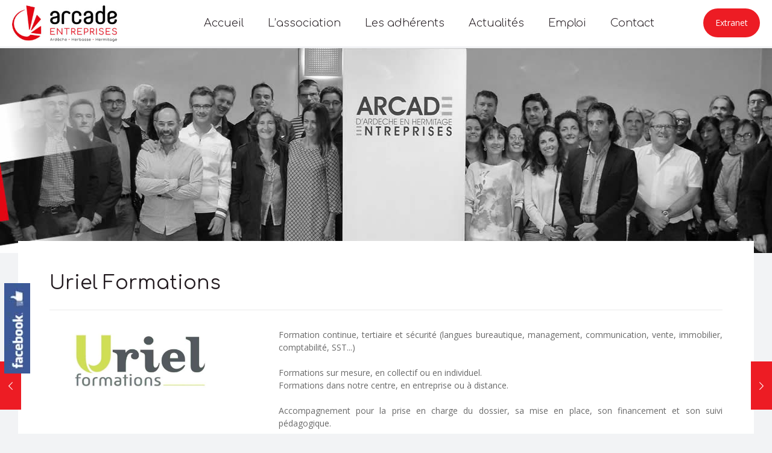

--- FILE ---
content_type: text/html; charset=UTF-8
request_url: https://www.club-arcade.fr/portfolio-item/uriel-formations/
body_size: 25047
content:
<!DOCTYPE html>
<html lang="fr-FR" class="no-js " itemscope itemtype="https://schema.org/WebPage" >

<head>

<meta charset="UTF-8" />
<meta name='robots' content='index, follow, max-image-preview:large, max-snippet:-1, max-video-preview:-1' />
<!-- Google tag (gtag.js) -->
<script async src="https://www.googletagmanager.com/gtag/js?id=G-W1PWMV9D9X"></script>
<script>
  window.dataLayer = window.dataLayer || [];
  function gtag(){dataLayer.push(arguments);}
  gtag('js', new Date());

  gtag('config', 'G-W1PWMV9D9X');
</script><meta name="format-detection" content="telephone=no">
<meta name="viewport" content="width=device-width, initial-scale=1, maximum-scale=1" />
<link rel="shortcut icon" href="https://www.club-arcade.fr/wp-content/uploads/2017/11/favicon.png" type="image/x-icon" />
<meta name="theme-color" content="#ffffff" media="(prefers-color-scheme: light)">
<meta name="theme-color" content="#ffffff" media="(prefers-color-scheme: dark)">

	<!-- This site is optimized with the Yoast SEO plugin v26.7 - https://yoast.com/wordpress/plugins/seo/ -->
	<title>Uriel Formations - Club ARCADE Entreprises</title>
	<link rel="canonical" href="https://www.club-arcade.fr/portfolio-item/uriel-formations/" />
	<meta property="og:locale" content="fr_FR" />
	<meta property="og:type" content="article" />
	<meta property="og:title" content="Uriel Formations - Club ARCADE Entreprises" />
	<meta property="og:url" content="https://www.club-arcade.fr/portfolio-item/uriel-formations/" />
	<meta property="og:site_name" content="Club ARCADE Entreprises" />
	<meta property="article:publisher" content="https://www.facebook.com/Arcade-Entreprises-308810006276328/" />
	<meta property="article:modified_time" content="2023-02-08T15:30:46+00:00" />
	<meta property="og:image" content="https://www.club-arcade.fr/wp-content/uploads/2017/12/Logo-Uriel-540x200.jpg" />
	<meta property="og:image:width" content="536" />
	<meta property="og:image:height" content="197" />
	<meta property="og:image:type" content="image/jpeg" />
	<meta name="twitter:card" content="summary_large_image" />
	<script type="application/ld+json" class="yoast-schema-graph">{"@context":"https://schema.org","@graph":[{"@type":"WebPage","@id":"https://www.club-arcade.fr/portfolio-item/uriel-formations/","url":"https://www.club-arcade.fr/portfolio-item/uriel-formations/","name":"Uriel Formations - Club ARCADE Entreprises","isPartOf":{"@id":"https://www.club-arcade.fr/#website"},"primaryImageOfPage":{"@id":"https://www.club-arcade.fr/portfolio-item/uriel-formations/#primaryimage"},"image":{"@id":"https://www.club-arcade.fr/portfolio-item/uriel-formations/#primaryimage"},"thumbnailUrl":"https://www.club-arcade.fr/wp-content/uploads/2017/12/Logo-Uriel-540x200.jpg","datePublished":"2017-12-19T11:20:12+00:00","dateModified":"2023-02-08T15:30:46+00:00","breadcrumb":{"@id":"https://www.club-arcade.fr/portfolio-item/uriel-formations/#breadcrumb"},"inLanguage":"fr-FR","potentialAction":[{"@type":"ReadAction","target":["https://www.club-arcade.fr/portfolio-item/uriel-formations/"]}]},{"@type":"ImageObject","inLanguage":"fr-FR","@id":"https://www.club-arcade.fr/portfolio-item/uriel-formations/#primaryimage","url":"https://www.club-arcade.fr/wp-content/uploads/2017/12/Logo-Uriel-540x200.jpg","contentUrl":"https://www.club-arcade.fr/wp-content/uploads/2017/12/Logo-Uriel-540x200.jpg","width":536,"height":197},{"@type":"BreadcrumbList","@id":"https://www.club-arcade.fr/portfolio-item/uriel-formations/#breadcrumb","itemListElement":[{"@type":"ListItem","position":1,"name":"Accueil","item":"https://www.club-arcade.fr/"},{"@type":"ListItem","position":2,"name":"Uriel Formations"}]},{"@type":"WebSite","@id":"https://www.club-arcade.fr/#website","url":"https://www.club-arcade.fr/","name":"Club ARCADE Entreprises","description":"","potentialAction":[{"@type":"SearchAction","target":{"@type":"EntryPoint","urlTemplate":"https://www.club-arcade.fr/?s={search_term_string}"},"query-input":{"@type":"PropertyValueSpecification","valueRequired":true,"valueName":"search_term_string"}}],"inLanguage":"fr-FR"}]}</script>
	<!-- / Yoast SEO plugin. -->


<link rel='dns-prefetch' href='//fonts.googleapis.com' />
<link rel="alternate" title="oEmbed (JSON)" type="application/json+oembed" href="https://www.club-arcade.fr/wp-json/oembed/1.0/embed?url=https%3A%2F%2Fwww.club-arcade.fr%2Fportfolio-item%2Furiel-formations%2F" />
<link rel="alternate" title="oEmbed (XML)" type="text/xml+oembed" href="https://www.club-arcade.fr/wp-json/oembed/1.0/embed?url=https%3A%2F%2Fwww.club-arcade.fr%2Fportfolio-item%2Furiel-formations%2F&#038;format=xml" />
<style id='wp-img-auto-sizes-contain-inline-css' type='text/css'>
img:is([sizes=auto i],[sizes^="auto," i]){contain-intrinsic-size:3000px 1500px}
/*# sourceURL=wp-img-auto-sizes-contain-inline-css */
</style>
<style id='wp-emoji-styles-inline-css' type='text/css'>

	img.wp-smiley, img.emoji {
		display: inline !important;
		border: none !important;
		box-shadow: none !important;
		height: 1em !important;
		width: 1em !important;
		margin: 0 0.07em !important;
		vertical-align: -0.1em !important;
		background: none !important;
		padding: 0 !important;
	}
/*# sourceURL=wp-emoji-styles-inline-css */
</style>
<link rel='stylesheet' id='contact-form-7-css' href='https://www.club-arcade.fr/wp-content/plugins/contact-form-7/includes/css/styles.css?ver=6.1.4' type='text/css' media='all' />
<link rel='stylesheet' id='rs-plugin-settings-css' href='https://www.club-arcade.fr/wp-content/plugins/revslider/public/assets/css/settings.css?ver=5.4.6.3.1' type='text/css' media='all' />
<style id='rs-plugin-settings-inline-css' type='text/css'>
#rs-demo-id {}
/*# sourceURL=rs-plugin-settings-inline-css */
</style>
<link rel='stylesheet' id='mfn-be-css' href='https://www.club-arcade.fr/wp-content/themes/betheme/css/be.css?ver=27.5.7.1' type='text/css' media='all' />
<link rel='stylesheet' id='mfn-animations-css' href='https://www.club-arcade.fr/wp-content/themes/betheme/assets/animations/animations.min.css?ver=27.5.7.1' type='text/css' media='all' />
<link rel='stylesheet' id='mfn-font-awesome-css' href='https://www.club-arcade.fr/wp-content/themes/betheme/fonts/fontawesome/fontawesome.css?ver=27.5.7.1' type='text/css' media='all' />
<link rel='stylesheet' id='mfn-jplayer-css' href='https://www.club-arcade.fr/wp-content/themes/betheme/assets/jplayer/css/jplayer.blue.monday.min.css?ver=27.5.7.1' type='text/css' media='all' />
<link rel='stylesheet' id='mfn-responsive-css' href='https://www.club-arcade.fr/wp-content/themes/betheme/css/responsive.css?ver=27.5.7.1' type='text/css' media='all' />
<link rel='stylesheet' id='mfn-fonts-css' href='https://fonts.googleapis.com/css?family=Open+Sans%3A1%2C300%2C400%2C400italic%2C600%2C700%2C700italic%7CComfortaa%3A1%2C300%2C400%2C400italic%2C600%2C700%2C700italic%7CCardo%3A1%2C300%2C400%2C400italic%2C600%2C700%2C700italic%7CNunito%3A1%2C300%2C400%2C400italic%2C600%2C700%2C700italic&#038;display=swap&#038;ver=3234c57e50309af72a4039af045eed46' type='text/css' media='all' />
<style id='mfn-dynamic-inline-css' type='text/css'>
@font-face{font-family:"Bignoodle";src:url("https://www.club-arcade.fr/wp-content/uploads/2017/12/big_noodle_titling.ttf") format("truetype");font-weight:normal;font-style:normal;font-display:swap}
#Subheader{background-image:url(https://www.club-arcade.fr/wp-content/uploads/2017/12/Ban_Asso.jpg);background-repeat:repeat;background-position:center}
html{background-color:#f2f3f5}#Wrapper,#Content,.mfn-popup .mfn-popup-content,.mfn-off-canvas-sidebar .mfn-off-canvas-content-wrapper,.mfn-cart-holder,.mfn-header-login,#Top_bar .search_wrapper,#Top_bar .top_bar_right .mfn-live-search-box,.column_livesearch .mfn-live-search-wrapper,.column_livesearch .mfn-live-search-box{background-color:#f2f3f5}.layout-boxed.mfn-bebuilder-header.mfn-ui #Wrapper .mfn-only-sample-content{background-color:#f2f3f5}body:not(.template-slider) #Header{min-height:80px}body.header-below:not(.template-slider) #Header{padding-top:80px}#Subheader{padding:190px 0 150px 0}#Footer .widgets_wrapper{padding:30px 0}.has-search-overlay.search-overlay-opened #search-overlay{background-color:rgba(0,0,0,0.6)}.elementor-page.elementor-default #Content .the_content .section_wrapper{max-width:100%}.elementor-page.elementor-default #Content .section.the_content{width:100%}.elementor-page.elementor-default #Content .section_wrapper .the_content_wrapper{margin-left:0;margin-right:0;width:100%}body,span.date_label,.timeline_items li h3 span,input[type="date"],input[type="text"],input[type="password"],input[type="tel"],input[type="email"],input[type="url"],textarea,select,.offer_li .title h3,.mfn-menu-item-megamenu{font-family:"Open Sans",-apple-system,BlinkMacSystemFont,"Segoe UI",Roboto,Oxygen-Sans,Ubuntu,Cantarell,"Helvetica Neue",sans-serif}#menu > ul > li > a,#overlay-menu ul li a{font-family:"Comfortaa",-apple-system,BlinkMacSystemFont,"Segoe UI",Roboto,Oxygen-Sans,Ubuntu,Cantarell,"Helvetica Neue",sans-serif}#Subheader .title{font-family:"Cardo",-apple-system,BlinkMacSystemFont,"Segoe UI",Roboto,Oxygen-Sans,Ubuntu,Cantarell,"Helvetica Neue",sans-serif}h1,h2,h3,h4,.text-logo #logo{font-family:"Comfortaa",-apple-system,BlinkMacSystemFont,"Segoe UI",Roboto,Oxygen-Sans,Ubuntu,Cantarell,"Helvetica Neue",sans-serif}h5,h6{font-family:"Nunito",-apple-system,BlinkMacSystemFont,"Segoe UI",Roboto,Oxygen-Sans,Ubuntu,Cantarell,"Helvetica Neue",sans-serif}blockquote{font-family:"Nunito",-apple-system,BlinkMacSystemFont,"Segoe UI",Roboto,Oxygen-Sans,Ubuntu,Cantarell,"Helvetica Neue",sans-serif}.chart_box .chart .num,.counter .desc_wrapper .number-wrapper,.how_it_works .image .number,.pricing-box .plan-header .price,.quick_fact .number-wrapper,.woocommerce .product div.entry-summary .price{font-family:"Nunito",-apple-system,BlinkMacSystemFont,"Segoe UI",Roboto,Oxygen-Sans,Ubuntu,Cantarell,"Helvetica Neue",sans-serif}body,.mfn-menu-item-megamenu{font-size:14px;line-height:21px;font-weight:400;letter-spacing:0px}.big{font-size:16px;line-height:28px;font-weight:400;letter-spacing:0px}#menu > ul > li > a,#overlay-menu ul li a{font-size:18px;font-weight:300;letter-spacing:0px}#overlay-menu ul li a{line-height:27px}#Subheader .title{font-size:50px;line-height:55px;font-weight:400;letter-spacing:0px}h1,.text-logo #logo{font-size:50px;line-height:55px;font-weight:400;letter-spacing:0px}h2{font-size:32px;line-height:39px;font-weight:400;letter-spacing:0px}h3,.woocommerce ul.products li.product h3,.woocommerce #customer_login h2{font-size:32px;line-height:38px;font-weight:400;letter-spacing:0px}h4,.woocommerce .woocommerce-order-details__title,.woocommerce .wc-bacs-bank-details-heading,.woocommerce .woocommerce-customer-details h2{font-size:18px;line-height:23px;font-weight:300;letter-spacing:0px}h5{font-size:18px;line-height:26px;font-weight:400;letter-spacing:0px}h6{font-size:14px;line-height:24px;font-weight:400;letter-spacing:0px}#Intro .intro-title{font-size:70px;line-height:70px;font-weight:400;letter-spacing:0px}@media only screen and (min-width:768px) and (max-width:959px){body,.mfn-menu-item-megamenu{font-size:13px;line-height:19px;font-weight:400;letter-spacing:0px}.big{font-size:14px;line-height:24px;font-weight:400;letter-spacing:0px}#menu > ul > li > a,#overlay-menu ul li a{font-size:15px;font-weight:300;letter-spacing:0px}#overlay-menu ul li a{line-height:22.5px}#Subheader .title{font-size:43px;line-height:47px;font-weight:400;letter-spacing:0px}h1,.text-logo #logo{font-size:43px;line-height:47px;font-weight:400;letter-spacing:0px}h2{font-size:27px;line-height:33px;font-weight:400;letter-spacing:0px}h3,.woocommerce ul.products li.product h3,.woocommerce #customer_login h2{font-size:27px;line-height:32px;font-weight:400;letter-spacing:0px}h4,.woocommerce .woocommerce-order-details__title,.woocommerce .wc-bacs-bank-details-heading,.woocommerce .woocommerce-customer-details h2{font-size:15px;line-height:20px;font-weight:300;letter-spacing:0px}h5{font-size:15px;line-height:22px;font-weight:400;letter-spacing:0px}h6{font-size:13px;line-height:20px;font-weight:400;letter-spacing:0px}#Intro .intro-title{font-size:60px;line-height:60px;font-weight:400;letter-spacing:0px}blockquote{font-size:15px}.chart_box .chart .num{font-size:45px;line-height:45px}.counter .desc_wrapper .number-wrapper{font-size:45px;line-height:45px}.counter .desc_wrapper .title{font-size:14px;line-height:18px}.faq .question .title{font-size:14px}.fancy_heading .title{font-size:38px;line-height:38px}.offer .offer_li .desc_wrapper .title h3{font-size:32px;line-height:32px}.offer_thumb_ul li.offer_thumb_li .desc_wrapper .title h3{font-size:32px;line-height:32px}.pricing-box .plan-header h2{font-size:27px;line-height:27px}.pricing-box .plan-header .price > span{font-size:40px;line-height:40px}.pricing-box .plan-header .price sup.currency{font-size:18px;line-height:18px}.pricing-box .plan-header .price sup.period{font-size:14px;line-height:14px}.quick_fact .number-wrapper{font-size:80px;line-height:80px}.trailer_box .desc h2{font-size:27px;line-height:27px}.widget > h3{font-size:17px;line-height:20px}}@media only screen and (min-width:480px) and (max-width:767px){body,.mfn-menu-item-megamenu{font-size:13px;line-height:19px;font-weight:400;letter-spacing:0px}.big{font-size:13px;line-height:21px;font-weight:400;letter-spacing:0px}#menu > ul > li > a,#overlay-menu ul li a{font-size:14px;font-weight:300;letter-spacing:0px}#overlay-menu ul li a{line-height:21px}#Subheader .title{font-size:38px;line-height:41px;font-weight:400;letter-spacing:0px}h1,.text-logo #logo{font-size:38px;line-height:41px;font-weight:400;letter-spacing:0px}h2{font-size:24px;line-height:29px;font-weight:400;letter-spacing:0px}h3,.woocommerce ul.products li.product h3,.woocommerce #customer_login h2{font-size:24px;line-height:29px;font-weight:400;letter-spacing:0px}h4,.woocommerce .woocommerce-order-details__title,.woocommerce .wc-bacs-bank-details-heading,.woocommerce .woocommerce-customer-details h2{font-size:14px;line-height:19px;font-weight:300;letter-spacing:0px}h5{font-size:14px;line-height:20px;font-weight:400;letter-spacing:0px}h6{font-size:13px;line-height:19px;font-weight:400;letter-spacing:0px}#Intro .intro-title{font-size:53px;line-height:53px;font-weight:400;letter-spacing:0px}blockquote{font-size:14px}.chart_box .chart .num{font-size:40px;line-height:40px}.counter .desc_wrapper .number-wrapper{font-size:40px;line-height:40px}.counter .desc_wrapper .title{font-size:13px;line-height:16px}.faq .question .title{font-size:13px}.fancy_heading .title{font-size:34px;line-height:34px}.offer .offer_li .desc_wrapper .title h3{font-size:28px;line-height:28px}.offer_thumb_ul li.offer_thumb_li .desc_wrapper .title h3{font-size:28px;line-height:28px}.pricing-box .plan-header h2{font-size:24px;line-height:24px}.pricing-box .plan-header .price > span{font-size:34px;line-height:34px}.pricing-box .plan-header .price sup.currency{font-size:16px;line-height:16px}.pricing-box .plan-header .price sup.period{font-size:13px;line-height:13px}.quick_fact .number-wrapper{font-size:70px;line-height:70px}.trailer_box .desc h2{font-size:24px;line-height:24px}.widget > h3{font-size:16px;line-height:19px}}@media only screen and (max-width:479px){body,.mfn-menu-item-megamenu{font-size:13px;line-height:19px;font-weight:400;letter-spacing:0px}.big{font-size:13px;line-height:19px;font-weight:400;letter-spacing:0px}#menu > ul > li > a,#overlay-menu ul li a{font-size:13px;font-weight:300;letter-spacing:0px}#overlay-menu ul li a{line-height:19.5px}#Subheader .title{font-size:30px;line-height:33px;font-weight:400;letter-spacing:0px}h1,.text-logo #logo{font-size:30px;line-height:33px;font-weight:400;letter-spacing:0px}h2{font-size:19px;line-height:23px;font-weight:400;letter-spacing:0px}h3,.woocommerce ul.products li.product h3,.woocommerce #customer_login h2{font-size:19px;line-height:23px;font-weight:400;letter-spacing:0px}h4,.woocommerce .woocommerce-order-details__title,.woocommerce .wc-bacs-bank-details-heading,.woocommerce .woocommerce-customer-details h2{font-size:13px;line-height:19px;font-weight:300;letter-spacing:0px}h5{font-size:13px;line-height:19px;font-weight:400;letter-spacing:0px}h6{font-size:13px;line-height:19px;font-weight:400;letter-spacing:0px}#Intro .intro-title{font-size:42px;line-height:42px;font-weight:400;letter-spacing:0px}blockquote{font-size:13px}.chart_box .chart .num{font-size:35px;line-height:35px}.counter .desc_wrapper .number-wrapper{font-size:35px;line-height:35px}.counter .desc_wrapper .title{font-size:13px;line-height:26px}.faq .question .title{font-size:13px}.fancy_heading .title{font-size:30px;line-height:30px}.offer .offer_li .desc_wrapper .title h3{font-size:26px;line-height:26px}.offer_thumb_ul li.offer_thumb_li .desc_wrapper .title h3{font-size:26px;line-height:26px}.pricing-box .plan-header h2{font-size:21px;line-height:21px}.pricing-box .plan-header .price > span{font-size:32px;line-height:32px}.pricing-box .plan-header .price sup.currency{font-size:14px;line-height:14px}.pricing-box .plan-header .price sup.period{font-size:13px;line-height:13px}.quick_fact .number-wrapper{font-size:60px;line-height:60px}.trailer_box .desc h2{font-size:21px;line-height:21px}.widget > h3{font-size:15px;line-height:18px}}.with_aside .sidebar.columns{width:23%}.with_aside .sections_group{width:77%}.aside_both .sidebar.columns{width:18%}.aside_both .sidebar.sidebar-1{margin-left:-82%}.aside_both .sections_group{width:64%;margin-left:18%}@media only screen and (min-width:1240px){#Wrapper,.with_aside .content_wrapper{max-width:1240px}body.layout-boxed.mfn-header-scrolled .mfn-header-tmpl.mfn-sticky-layout-width{max-width:1240px;left:0;right:0;margin-left:auto;margin-right:auto}body.layout-boxed:not(.mfn-header-scrolled) .mfn-header-tmpl.mfn-header-layout-width,body.layout-boxed .mfn-header-tmpl.mfn-header-layout-width:not(.mfn-hasSticky){max-width:1240px;left:0;right:0;margin-left:auto;margin-right:auto}body.layout-boxed.mfn-bebuilder-header.mfn-ui .mfn-only-sample-content{max-width:1240px;margin-left:auto;margin-right:auto}.section_wrapper,.container{max-width:1220px}.layout-boxed.header-boxed #Top_bar.is-sticky{max-width:1240px}}@media only screen and (max-width:767px){#Wrapper{max-width:calc(100% - 67px)}.content_wrapper .section_wrapper,.container,.four.columns .widget-area{max-width:550px !important;padding-left:33px;padding-right:33px}}body{--mfn-button-font-family:inherit;--mfn-button-font-size:14px;--mfn-button-font-weight:400;--mfn-button-font-style:inherit;--mfn-button-letter-spacing:0px;--mfn-button-padding:16px 20px 16px 20px;--mfn-button-border-width:0;--mfn-button-border-radius:30px 30px 30px 30px;--mfn-button-gap:10px;--mfn-button-transition:0.2s;--mfn-button-color:#000000;--mfn-button-color-hover:#000000;--mfn-button-bg:#dcdde0;--mfn-button-bg-hover:#cfd0d3;--mfn-button-border-color:transparent;--mfn-button-border-color-hover:transparent;--mfn-button-icon-color:#000000;--mfn-button-icon-color-hover:#000000;--mfn-button-box-shadow:unset;--mfn-button-theme-color:#FFFFFF;--mfn-button-theme-color-hover:#FFFFFF;--mfn-button-theme-bg:#ed1c24;--mfn-button-theme-bg-hover:#e00f17;--mfn-button-theme-border-color:transparent;--mfn-button-theme-border-color-hover:transparent;--mfn-button-theme-icon-color:#FFFFFF;--mfn-button-theme-icon-color-hover:#FFFFFF;--mfn-button-theme-box-shadow:unset;--mfn-button-shop-color:#FFFFFF;--mfn-button-shop-color-hover:#FFFFFF;--mfn-button-shop-bg:#ed1c24;--mfn-button-shop-bg-hover:#e00f17;--mfn-button-shop-border-color:transparent;--mfn-button-shop-border-color-hover:transparent;--mfn-button-shop-icon-color:#626262;--mfn-button-shop-icon-color-hover:#626262;--mfn-button-shop-box-shadow:unset;--mfn-button-action-color:#FFFFFF;--mfn-button-action-color-hover:#FFFFFF;--mfn-button-action-bg:#ed1c24;--mfn-button-action-bg-hover:#ed1c24;--mfn-button-action-border-color:transparent;--mfn-button-action-border-color-hover:transparent;--mfn-button-action-icon-color:#626262;--mfn-button-action-icon-color-hover:#626262;--mfn-button-action-box-shadow:unset}@media only screen and (max-width:959px){body{}}@media only screen and (max-width:768px){body{}}#Top_bar #logo,.header-fixed #Top_bar #logo,.header-plain #Top_bar #logo,.header-transparent #Top_bar #logo{height:60px;line-height:60px;padding:8px 0}.logo-overflow #Top_bar:not(.is-sticky) .logo{height:76px}#Top_bar .menu > li > a{padding:8px 0}.menu-highlight:not(.header-creative) #Top_bar .menu > li > a{margin:13px 0}.header-plain:not(.menu-highlight) #Top_bar .menu > li > a span:not(.description){line-height:76px}.header-fixed #Top_bar .menu > li > a{padding:23px 0}@media only screen and (max-width:767px){.mobile-header-mini #Top_bar #logo{height:50px!important;line-height:50px!important;margin:5px 0}}#Top_bar #logo img.svg{width:100px}.image_frame,.wp-caption{border-width:0px}.alert{border-radius:0px}#Top_bar .top_bar_right .top-bar-right-input input{width:200px}.mfn-live-search-box .mfn-live-search-list{max-height:300px}#Side_slide{right:-250px;width:250px}#Side_slide.left{left:-250px}.blog-teaser li .desc-wrapper .desc{background-position-y:-1px}.mfn-free-delivery-info{--mfn-free-delivery-bar:#ed1c24;--mfn-free-delivery-bg:rgba(0,0,0,0.1);--mfn-free-delivery-achieved:#ed1c24}@media only screen and ( max-width:767px ){#Subheader{padding:80px 0}}@media only screen and (min-width:1240px){body:not(.header-simple) #Top_bar #menu{display:block!important}.tr-menu #Top_bar #menu{background:none!important}#Top_bar .menu > li > ul.mfn-megamenu > li{float:left}#Top_bar .menu > li > ul.mfn-megamenu > li.mfn-megamenu-cols-1{width:100%}#Top_bar .menu > li > ul.mfn-megamenu > li.mfn-megamenu-cols-2{width:50%}#Top_bar .menu > li > ul.mfn-megamenu > li.mfn-megamenu-cols-3{width:33.33%}#Top_bar .menu > li > ul.mfn-megamenu > li.mfn-megamenu-cols-4{width:25%}#Top_bar .menu > li > ul.mfn-megamenu > li.mfn-megamenu-cols-5{width:20%}#Top_bar .menu > li > ul.mfn-megamenu > li.mfn-megamenu-cols-6{width:16.66%}#Top_bar .menu > li > ul.mfn-megamenu > li > ul{display:block!important;position:inherit;left:auto;top:auto;border-width:0 1px 0 0}#Top_bar .menu > li > ul.mfn-megamenu > li:last-child > ul{border:0}#Top_bar .menu > li > ul.mfn-megamenu > li > ul li{width:auto}#Top_bar .menu > li > ul.mfn-megamenu a.mfn-megamenu-title{text-transform:uppercase;font-weight:400;background:none}#Top_bar .menu > li > ul.mfn-megamenu a .menu-arrow{display:none}.menuo-right #Top_bar .menu > li > ul.mfn-megamenu{left:0;width:98%!important;margin:0 1%;padding:20px 0}.menuo-right #Top_bar .menu > li > ul.mfn-megamenu-bg{box-sizing:border-box}#Top_bar .menu > li > ul.mfn-megamenu-bg{padding:20px 166px 20px 20px;background-repeat:no-repeat;background-position:right bottom}.rtl #Top_bar .menu > li > ul.mfn-megamenu-bg{padding-left:166px;padding-right:20px;background-position:left bottom}#Top_bar .menu > li > ul.mfn-megamenu-bg > li{background:none}#Top_bar .menu > li > ul.mfn-megamenu-bg > li a{border:none}#Top_bar .menu > li > ul.mfn-megamenu-bg > li > ul{background:none!important;-webkit-box-shadow:0 0 0 0;-moz-box-shadow:0 0 0 0;box-shadow:0 0 0 0}.mm-vertical #Top_bar .container{position:relative}.mm-vertical #Top_bar .top_bar_left{position:static}.mm-vertical #Top_bar .menu > li ul{box-shadow:0 0 0 0 transparent!important;background-image:none}.mm-vertical #Top_bar .menu > li > ul.mfn-megamenu{padding:20px 0}.mm-vertical.header-plain #Top_bar .menu > li > ul.mfn-megamenu{width:100%!important;margin:0}.mm-vertical #Top_bar .menu > li > ul.mfn-megamenu > li{display:table-cell;float:none!important;width:10%;padding:0 15px;border-right:1px solid rgba(0,0,0,0.05)}.mm-vertical #Top_bar .menu > li > ul.mfn-megamenu > li:last-child{border-right-width:0}.mm-vertical #Top_bar .menu > li > ul.mfn-megamenu > li.hide-border{border-right-width:0}.mm-vertical #Top_bar .menu > li > ul.mfn-megamenu > li a{border-bottom-width:0;padding:9px 15px;line-height:120%}.mm-vertical #Top_bar .menu > li > ul.mfn-megamenu a.mfn-megamenu-title{font-weight:700}.rtl .mm-vertical #Top_bar .menu > li > ul.mfn-megamenu > li:first-child{border-right-width:0}.rtl .mm-vertical #Top_bar .menu > li > ul.mfn-megamenu > li:last-child{border-right-width:1px}body.header-shop #Top_bar #menu{display:flex!important;background-color:transparent}.header-shop #Top_bar.is-sticky .top_bar_row_second{display:none}.header-plain:not(.menuo-right) #Header .top_bar_left{width:auto!important}.header-stack.header-center #Top_bar #menu{display:inline-block!important}.header-simple #Top_bar #menu{display:none;height:auto;width:300px;bottom:auto;top:100%;right:1px;position:absolute;margin:0}.header-simple #Header a.responsive-menu-toggle{display:block;right:10px}.header-simple #Top_bar #menu > ul{width:100%;float:left}.header-simple #Top_bar #menu ul li{width:100%;padding-bottom:0;border-right:0;position:relative}.header-simple #Top_bar #menu ul li a{padding:0 20px;margin:0;display:block;height:auto;line-height:normal;border:none}.header-simple #Top_bar #menu ul li a:not(.menu-toggle):after{display:none}.header-simple #Top_bar #menu ul li a span{border:none;line-height:44px;display:inline;padding:0}.header-simple #Top_bar #menu ul li.submenu .menu-toggle{display:block;position:absolute;right:0;top:0;width:44px;height:44px;line-height:44px;font-size:30px;font-weight:300;text-align:center;cursor:pointer;color:#444;opacity:0.33;transform:unset}.header-simple #Top_bar #menu ul li.submenu .menu-toggle:after{content:"+";position:static}.header-simple #Top_bar #menu ul li.hover > .menu-toggle:after{content:"-"}.header-simple #Top_bar #menu ul li.hover a{border-bottom:0}.header-simple #Top_bar #menu ul.mfn-megamenu li .menu-toggle{display:none}.header-simple #Top_bar #menu ul li ul{position:relative!important;left:0!important;top:0;padding:0;margin:0!important;width:auto!important;background-image:none}.header-simple #Top_bar #menu ul li ul li{width:100%!important;display:block;padding:0}.header-simple #Top_bar #menu ul li ul li a{padding:0 20px 0 30px}.header-simple #Top_bar #menu ul li ul li a .menu-arrow{display:none}.header-simple #Top_bar #menu ul li ul li a span{padding:0}.header-simple #Top_bar #menu ul li ul li a span:after{display:none!important}.header-simple #Top_bar .menu > li > ul.mfn-megamenu a.mfn-megamenu-title{text-transform:uppercase;font-weight:400}.header-simple #Top_bar .menu > li > ul.mfn-megamenu > li > ul{display:block!important;position:inherit;left:auto;top:auto}.header-simple #Top_bar #menu ul li ul li ul{border-left:0!important;padding:0;top:0}.header-simple #Top_bar #menu ul li ul li ul li a{padding:0 20px 0 40px}.rtl.header-simple #Top_bar #menu{left:1px;right:auto}.rtl.header-simple #Top_bar a.responsive-menu-toggle{left:10px;right:auto}.rtl.header-simple #Top_bar #menu ul li.submenu .menu-toggle{left:0;right:auto}.rtl.header-simple #Top_bar #menu ul li ul{left:auto!important;right:0!important}.rtl.header-simple #Top_bar #menu ul li ul li a{padding:0 30px 0 20px}.rtl.header-simple #Top_bar #menu ul li ul li ul li a{padding:0 40px 0 20px}.menu-highlight #Top_bar .menu > li{margin:0 2px}.menu-highlight:not(.header-creative) #Top_bar .menu > li > a{padding:0;-webkit-border-radius:5px;border-radius:5px}.menu-highlight #Top_bar .menu > li > a:after{display:none}.menu-highlight #Top_bar .menu > li > a span:not(.description){line-height:50px}.menu-highlight #Top_bar .menu > li > a span.description{display:none}.menu-highlight.header-stack #Top_bar .menu > li > a{margin:10px 0!important}.menu-highlight.header-stack #Top_bar .menu > li > a span:not(.description){line-height:40px}.menu-highlight.header-simple #Top_bar #menu ul li,.menu-highlight.header-creative #Top_bar #menu ul li{margin:0}.menu-highlight.header-simple #Top_bar #menu ul li > a,.menu-highlight.header-creative #Top_bar #menu ul li > a{-webkit-border-radius:0;border-radius:0}.menu-highlight:not(.header-fixed):not(.header-simple) #Top_bar.is-sticky .menu > li > a{margin:10px 0!important;padding:5px 0!important}.menu-highlight:not(.header-fixed):not(.header-simple) #Top_bar.is-sticky .menu > li > a span{line-height:30px!important}.header-modern.menu-highlight.menuo-right .menu_wrapper{margin-right:20px}.menu-line-below #Top_bar .menu > li > a:not(.menu-toggle):after{top:auto;bottom:-4px}.menu-line-below #Top_bar.is-sticky .menu > li > a:not(.menu-toggle):after{top:auto;bottom:-4px}.menu-line-below-80 #Top_bar:not(.is-sticky) .menu > li > a:not(.menu-toggle):after{height:4px;left:10%;top:50%;margin-top:20px;width:80%}.menu-line-below-80-1 #Top_bar:not(.is-sticky) .menu > li > a:not(.menu-toggle):after{height:1px;left:10%;top:50%;margin-top:20px;width:80%}.menu-link-color #Top_bar .menu > li > a:not(.menu-toggle):after{display:none!important}.menu-arrow-top #Top_bar .menu > li > a:after{background:none repeat scroll 0 0 rgba(0,0,0,0)!important;border-color:#ccc transparent transparent;border-style:solid;border-width:7px 7px 0;display:block;height:0;left:50%;margin-left:-7px;top:0!important;width:0}.menu-arrow-top #Top_bar.is-sticky .menu > li > a:after{top:0!important}.menu-arrow-bottom #Top_bar .menu > li > a:after{background:none!important;border-color:transparent transparent #ccc;border-style:solid;border-width:0 7px 7px;display:block;height:0;left:50%;margin-left:-7px;top:auto;bottom:0;width:0}.menu-arrow-bottom #Top_bar.is-sticky .menu > li > a:after{top:auto;bottom:0}.menuo-no-borders #Top_bar .menu > li > a span{border-width:0!important}.menuo-no-borders #Header_creative #Top_bar .menu > li > a span{border-bottom-width:0}.menuo-no-borders.header-plain #Top_bar a#header_cart,.menuo-no-borders.header-plain #Top_bar a#search_button,.menuo-no-borders.header-plain #Top_bar .wpml-languages,.menuo-no-borders.header-plain #Top_bar a.action_button{border-width:0}.menuo-right #Top_bar .menu_wrapper{float:right}.menuo-right.header-stack:not(.header-center) #Top_bar .menu_wrapper{margin-right:150px}body.header-creative{padding-left:50px}body.header-creative.header-open{padding-left:250px}body.error404,body.under-construction,body.elementor-maintenance-mode,body.template-blank,body.under-construction.header-rtl.header-creative.header-open{padding-left:0!important;padding-right:0!important}.header-creative.footer-fixed #Footer,.header-creative.footer-sliding #Footer,.header-creative.footer-stick #Footer.is-sticky{box-sizing:border-box;padding-left:50px}.header-open.footer-fixed #Footer,.header-open.footer-sliding #Footer,.header-creative.footer-stick #Footer.is-sticky{padding-left:250px}.header-rtl.header-creative.footer-fixed #Footer,.header-rtl.header-creative.footer-sliding #Footer,.header-rtl.header-creative.footer-stick #Footer.is-sticky{padding-left:0;padding-right:50px}.header-rtl.header-open.footer-fixed #Footer,.header-rtl.header-open.footer-sliding #Footer,.header-rtl.header-creative.footer-stick #Footer.is-sticky{padding-right:250px}#Header_creative{background-color:#fff;position:fixed;width:250px;height:100%;left:-200px;top:0;z-index:9002;-webkit-box-shadow:2px 0 4px 2px rgba(0,0,0,.15);box-shadow:2px 0 4px 2px rgba(0,0,0,.15)}#Header_creative .container{width:100%}#Header_creative .creative-wrapper{opacity:0;margin-right:50px}#Header_creative a.creative-menu-toggle{display:block;width:34px;height:34px;line-height:34px;font-size:22px;text-align:center;position:absolute;top:10px;right:8px;border-radius:3px}.admin-bar #Header_creative a.creative-menu-toggle{top:42px}#Header_creative #Top_bar{position:static;width:100%}#Header_creative #Top_bar .top_bar_left{width:100%!important;float:none}#Header_creative #Top_bar .logo{float:none;text-align:center;margin:15px 0}#Header_creative #Top_bar #menu{background-color:transparent}#Header_creative #Top_bar .menu_wrapper{float:none;margin:0 0 30px}#Header_creative #Top_bar .menu > li{width:100%;float:none;position:relative}#Header_creative #Top_bar .menu > li > a{padding:0;text-align:center}#Header_creative #Top_bar .menu > li > a:after{display:none}#Header_creative #Top_bar .menu > li > a span{border-right:0;border-bottom-width:1px;line-height:38px}#Header_creative #Top_bar .menu li ul{left:100%;right:auto;top:0;box-shadow:2px 2px 2px 0 rgba(0,0,0,0.03);-webkit-box-shadow:2px 2px 2px 0 rgba(0,0,0,0.03)}#Header_creative #Top_bar .menu > li > ul.mfn-megamenu{margin:0;width:700px!important}#Header_creative #Top_bar .menu > li > ul.mfn-megamenu > li > ul{left:0}#Header_creative #Top_bar .menu li ul li a{padding-top:9px;padding-bottom:8px}#Header_creative #Top_bar .menu li ul li ul{top:0}#Header_creative #Top_bar .menu > li > a span.description{display:block;font-size:13px;line-height:28px!important;clear:both}.menuo-arrows #Top_bar .menu > li.submenu > a > span:after{content:unset!important}#Header_creative #Top_bar .top_bar_right{width:100%!important;float:left;height:auto;margin-bottom:35px;text-align:center;padding:0 20px;top:0;-webkit-box-sizing:border-box;-moz-box-sizing:border-box;box-sizing:border-box}#Header_creative #Top_bar .top_bar_right:before{content:none}#Header_creative #Top_bar .top_bar_right .top_bar_right_wrapper{flex-wrap:wrap;justify-content:center}#Header_creative #Top_bar .top_bar_right .top-bar-right-icon,#Header_creative #Top_bar .top_bar_right .wpml-languages,#Header_creative #Top_bar .top_bar_right .top-bar-right-button,#Header_creative #Top_bar .top_bar_right .top-bar-right-input{min-height:30px;margin:5px}#Header_creative #Top_bar .search_wrapper{left:100%;top:auto}#Header_creative #Top_bar .banner_wrapper{display:block;text-align:center}#Header_creative #Top_bar .banner_wrapper img{max-width:100%;height:auto;display:inline-block}#Header_creative #Action_bar{display:none;position:absolute;bottom:0;top:auto;clear:both;padding:0 20px;box-sizing:border-box}#Header_creative #Action_bar .contact_details{width:100%;text-align:center;margin-bottom:20px}#Header_creative #Action_bar .contact_details li{padding:0}#Header_creative #Action_bar .social{float:none;text-align:center;padding:5px 0 15px}#Header_creative #Action_bar .social li{margin-bottom:2px}#Header_creative #Action_bar .social-menu{float:none;text-align:center}#Header_creative #Action_bar .social-menu li{border-color:rgba(0,0,0,.1)}#Header_creative .social li a{color:rgba(0,0,0,.5)}#Header_creative .social li a:hover{color:#000}#Header_creative .creative-social{position:absolute;bottom:10px;right:0;width:50px}#Header_creative .creative-social li{display:block;float:none;width:100%;text-align:center;margin-bottom:5px}.header-creative .fixed-nav.fixed-nav-prev{margin-left:50px}.header-creative.header-open .fixed-nav.fixed-nav-prev{margin-left:250px}.menuo-last #Header_creative #Top_bar .menu li.last ul{top:auto;bottom:0}.header-open #Header_creative{left:0}.header-open #Header_creative .creative-wrapper{opacity:1;margin:0!important}.header-open #Header_creative .creative-menu-toggle,.header-open #Header_creative .creative-social{display:none}.header-open #Header_creative #Action_bar{display:block}body.header-rtl.header-creative{padding-left:0;padding-right:50px}.header-rtl #Header_creative{left:auto;right:-200px}.header-rtl #Header_creative .creative-wrapper{margin-left:50px;margin-right:0}.header-rtl #Header_creative a.creative-menu-toggle{left:8px;right:auto}.header-rtl #Header_creative .creative-social{left:0;right:auto}.header-rtl #Footer #back_to_top.sticky{right:125px}.header-rtl #popup_contact{right:70px}.header-rtl #Header_creative #Top_bar .menu li ul{left:auto;right:100%}.header-rtl #Header_creative #Top_bar .search_wrapper{left:auto;right:100%}.header-rtl .fixed-nav.fixed-nav-prev{margin-left:0!important}.header-rtl .fixed-nav.fixed-nav-next{margin-right:50px}body.header-rtl.header-creative.header-open{padding-left:0;padding-right:250px!important}.header-rtl.header-open #Header_creative{left:auto;right:0}.header-rtl.header-open #Footer #back_to_top.sticky{right:325px}.header-rtl.header-open #popup_contact{right:270px}.header-rtl.header-open .fixed-nav.fixed-nav-next{margin-right:250px}#Header_creative.active{left:-1px}.header-rtl #Header_creative.active{left:auto;right:-1px}#Header_creative.active .creative-wrapper{opacity:1;margin:0}.header-creative .vc_row[data-vc-full-width]{padding-left:50px}.header-creative.header-open .vc_row[data-vc-full-width]{padding-left:250px}.header-open .vc_parallax .vc_parallax-inner{left:auto;width:calc(100% - 250px)}.header-open.header-rtl .vc_parallax .vc_parallax-inner{left:0;right:auto}#Header_creative.scroll{height:100%;overflow-y:auto}#Header_creative.scroll:not(.dropdown) .menu li ul{display:none!important}#Header_creative.scroll #Action_bar{position:static}#Header_creative.dropdown{outline:none}#Header_creative.dropdown #Top_bar .menu_wrapper{float:left;width:100%}#Header_creative.dropdown #Top_bar #menu ul li{position:relative;float:left}#Header_creative.dropdown #Top_bar #menu ul li a:not(.menu-toggle):after{display:none}#Header_creative.dropdown #Top_bar #menu ul li a span{line-height:38px;padding:0}#Header_creative.dropdown #Top_bar #menu ul li.submenu .menu-toggle{display:block;position:absolute;right:0;top:0;width:38px;height:38px;line-height:38px;font-size:26px;font-weight:300;text-align:center;cursor:pointer;color:#444;opacity:0.33;z-index:203}#Header_creative.dropdown #Top_bar #menu ul li.submenu .menu-toggle:after{content:"+";position:static}#Header_creative.dropdown #Top_bar #menu ul li.hover > .menu-toggle:after{content:"-"}#Header_creative.dropdown #Top_bar #menu ul.sub-menu li:not(:last-of-type) a{border-bottom:0}#Header_creative.dropdown #Top_bar #menu ul.mfn-megamenu li .menu-toggle{display:none}#Header_creative.dropdown #Top_bar #menu ul li ul{position:relative!important;left:0!important;top:0;padding:0;margin-left:0!important;width:auto!important;background-image:none}#Header_creative.dropdown #Top_bar #menu ul li ul li{width:100%!important}#Header_creative.dropdown #Top_bar #menu ul li ul li a{padding:0 10px;text-align:center}#Header_creative.dropdown #Top_bar #menu ul li ul li a .menu-arrow{display:none}#Header_creative.dropdown #Top_bar #menu ul li ul li a span{padding:0}#Header_creative.dropdown #Top_bar #menu ul li ul li a span:after{display:none!important}#Header_creative.dropdown #Top_bar .menu > li > ul.mfn-megamenu a.mfn-megamenu-title{text-transform:uppercase;font-weight:400}#Header_creative.dropdown #Top_bar .menu > li > ul.mfn-megamenu > li > ul{display:block!important;position:inherit;left:auto;top:auto}#Header_creative.dropdown #Top_bar #menu ul li ul li ul{border-left:0!important;padding:0;top:0}#Header_creative{transition:left .5s ease-in-out,right .5s ease-in-out}#Header_creative .creative-wrapper{transition:opacity .5s ease-in-out,margin 0s ease-in-out .5s}#Header_creative.active .creative-wrapper{transition:opacity .5s ease-in-out,margin 0s ease-in-out}}@media only screen and (min-width:768px){#Top_bar.is-sticky{position:fixed!important;width:100%;left:0;top:-60px;height:60px;z-index:701;background:#fff;opacity:.97;-webkit-box-shadow:0 2px 5px 0 rgba(0,0,0,0.1);-moz-box-shadow:0 2px 5px 0 rgba(0,0,0,0.1);box-shadow:0 2px 5px 0 rgba(0,0,0,0.1)}.layout-boxed.header-boxed #Top_bar.is-sticky{left:50%;-webkit-transform:translateX(-50%);transform:translateX(-50%)}#Top_bar.is-sticky .top_bar_left,#Top_bar.is-sticky .top_bar_right,#Top_bar.is-sticky .top_bar_right:before{background:none;box-shadow:unset}#Top_bar.is-sticky .logo{width:auto;margin:0 30px 0 20px;padding:0}#Top_bar.is-sticky #logo,#Top_bar.is-sticky .custom-logo-link{padding:5px 0!important;height:50px!important;line-height:50px!important}.logo-no-sticky-padding #Top_bar.is-sticky #logo{height:60px!important;line-height:60px!important}#Top_bar.is-sticky #logo img.logo-main{display:none}#Top_bar.is-sticky #logo img.logo-sticky{display:inline;max-height:35px}.logo-sticky-width-auto #Top_bar.is-sticky #logo img.logo-sticky{width:auto}#Top_bar.is-sticky .menu_wrapper{clear:none}#Top_bar.is-sticky .menu_wrapper .menu > li > a{padding:15px 0}#Top_bar.is-sticky .menu > li > a,#Top_bar.is-sticky .menu > li > a span{line-height:30px}#Top_bar.is-sticky .menu > li > a:after{top:auto;bottom:-4px}#Top_bar.is-sticky .menu > li > a span.description{display:none}#Top_bar.is-sticky .secondary_menu_wrapper,#Top_bar.is-sticky .banner_wrapper{display:none}.header-overlay #Top_bar.is-sticky{display:none}.sticky-dark #Top_bar.is-sticky,.sticky-dark #Top_bar.is-sticky #menu{background:rgba(0,0,0,.8)}.sticky-dark #Top_bar.is-sticky .menu > li:not(.current-menu-item) > a{color:#fff}.sticky-dark #Top_bar.is-sticky .top_bar_right .top-bar-right-icon{color:rgba(255,255,255,.9)}.sticky-dark #Top_bar.is-sticky .top_bar_right .top-bar-right-icon svg .path{stroke:rgba(255,255,255,.9)}.sticky-dark #Top_bar.is-sticky .wpml-languages a.active,.sticky-dark #Top_bar.is-sticky .wpml-languages ul.wpml-lang-dropdown{background:rgba(0,0,0,0.1);border-color:rgba(0,0,0,0.1)}.sticky-white #Top_bar.is-sticky,.sticky-white #Top_bar.is-sticky #menu{background:rgba(255,255,255,.8)}.sticky-white #Top_bar.is-sticky .menu > li:not(.current-menu-item) > a{color:#222}.sticky-white #Top_bar.is-sticky .top_bar_right .top-bar-right-icon{color:rgba(0,0,0,.8)}.sticky-white #Top_bar.is-sticky .top_bar_right .top-bar-right-icon svg .path{stroke:rgba(0,0,0,.8)}.sticky-white #Top_bar.is-sticky .wpml-languages a.active,.sticky-white #Top_bar.is-sticky .wpml-languages ul.wpml-lang-dropdown{background:rgba(255,255,255,0.1);border-color:rgba(0,0,0,0.1)}}@media only screen and (max-width:1239px){#Top_bar #menu{display:none;height:auto;width:300px;bottom:auto;top:100%;right:1px;position:absolute;margin:0}#Top_bar a.responsive-menu-toggle{display:block}#Top_bar #menu > ul{width:100%;float:left}#Top_bar #menu ul li{width:100%;padding-bottom:0;border-right:0;position:relative}#Top_bar #menu ul li a{padding:0 25px;margin:0;display:block;height:auto;line-height:normal;border:none}#Top_bar #menu ul li a:not(.menu-toggle):after{display:none}#Top_bar #menu ul li a span{border:none;line-height:44px;display:inline;padding:0}#Top_bar #menu ul li a span.description{margin:0 0 0 5px}#Top_bar #menu ul li.submenu .menu-toggle{display:block;position:absolute;right:15px;top:0;width:44px;height:44px;line-height:44px;font-size:30px;font-weight:300;text-align:center;cursor:pointer;color:#444;opacity:0.33;transform:unset}#Top_bar #menu ul li.submenu .menu-toggle:after{content:"+";position:static}#Top_bar #menu ul li.hover > .menu-toggle:after{content:"-"}#Top_bar #menu ul li.hover a{border-bottom:0}#Top_bar #menu ul li a span:after{display:none!important}#Top_bar #menu ul.mfn-megamenu li .menu-toggle{display:none}.menuo-arrows.keyboard-support #Top_bar .menu > li.submenu > a:not(.menu-toggle):after,.menuo-arrows:not(.keyboard-support) #Top_bar .menu > li.submenu > a:not(.menu-toggle)::after{display:none !important}#Top_bar #menu ul li ul{position:relative!important;left:0!important;top:0;padding:0;margin-left:0!important;width:auto!important;background-image:none!important;box-shadow:0 0 0 0 transparent!important;-webkit-box-shadow:0 0 0 0 transparent!important}#Top_bar #menu ul li ul li{width:100%!important}#Top_bar #menu ul li ul li a{padding:0 20px 0 35px}#Top_bar #menu ul li ul li a .menu-arrow{display:none}#Top_bar #menu ul li ul li a span{padding:0}#Top_bar #menu ul li ul li a span:after{display:none!important}#Top_bar .menu > li > ul.mfn-megamenu a.mfn-megamenu-title{text-transform:uppercase;font-weight:400}#Top_bar .menu > li > ul.mfn-megamenu > li > ul{display:block!important;position:inherit;left:auto;top:auto}#Top_bar #menu ul li ul li ul{border-left:0!important;padding:0;top:0}#Top_bar #menu ul li ul li ul li a{padding:0 20px 0 45px}#Header #menu > ul > li.current-menu-item > a,#Header #menu > ul > li.current_page_item > a,#Header #menu > ul > li.current-menu-parent > a,#Header #menu > ul > li.current-page-parent > a,#Header #menu > ul > li.current-menu-ancestor > a,#Header #menu > ul > li.current_page_ancestor > a{background:rgba(0,0,0,.02)}.rtl #Top_bar #menu{left:1px;right:auto}.rtl #Top_bar a.responsive-menu-toggle{left:20px;right:auto}.rtl #Top_bar #menu ul li.submenu .menu-toggle{left:15px;right:auto;border-left:none;border-right:1px solid #eee;transform:unset}.rtl #Top_bar #menu ul li ul{left:auto!important;right:0!important}.rtl #Top_bar #menu ul li ul li a{padding:0 30px 0 20px}.rtl #Top_bar #menu ul li ul li ul li a{padding:0 40px 0 20px}.header-stack .menu_wrapper a.responsive-menu-toggle{position:static!important;margin:11px 0!important}.header-stack .menu_wrapper #menu{left:0;right:auto}.rtl.header-stack #Top_bar #menu{left:auto;right:0}.admin-bar #Header_creative{top:32px}.header-creative.layout-boxed{padding-top:85px}.header-creative.layout-full-width #Wrapper{padding-top:60px}#Header_creative{position:fixed;width:100%;left:0!important;top:0;z-index:1001}#Header_creative .creative-wrapper{display:block!important;opacity:1!important}#Header_creative .creative-menu-toggle,#Header_creative .creative-social{display:none!important;opacity:1!important}#Header_creative #Top_bar{position:static;width:100%}#Header_creative #Top_bar .one{display:flex}#Header_creative #Top_bar #logo,#Header_creative #Top_bar .custom-logo-link{height:50px;line-height:50px;padding:5px 0}#Header_creative #Top_bar #logo img.logo-sticky{max-height:40px!important}#Header_creative #logo img.logo-main{display:none}#Header_creative #logo img.logo-sticky{display:inline-block}.logo-no-sticky-padding #Header_creative #Top_bar #logo{height:60px;line-height:60px;padding:0}.logo-no-sticky-padding #Header_creative #Top_bar #logo img.logo-sticky{max-height:60px!important}#Header_creative #Action_bar{display:none}#Header_creative #Top_bar .top_bar_right:before{content:none}#Header_creative.scroll{overflow:visible!important}}body{--mfn-clients-tiles-hover:#ed1c24;--mfn-icon-box-icon:#ed1c24;--mfn-sliding-box-bg:#ed1c24;--mfn-woo-body-color:#696969;--mfn-woo-heading-color:#696969;--mfn-woo-themecolor:#ed1c24;--mfn-woo-bg-themecolor:#ed1c24;--mfn-woo-border-themecolor:#ed1c24}#Header_wrapper,#Intro{background-color:#f2f3f5}#Subheader{background-color:rgba(247,247,247,1)}.header-classic #Action_bar,.header-fixed #Action_bar,.header-plain #Action_bar,.header-split #Action_bar,.header-shop #Action_bar,.header-shop-split #Action_bar,.header-stack #Action_bar{background-color:#2C2C2C}#Sliding-top{background-color:#f2f3f5}#Sliding-top a.sliding-top-control{border-right-color:#f2f3f5}#Sliding-top.st-center a.sliding-top-control,#Sliding-top.st-left a.sliding-top-control{border-top-color:#f2f3f5}#Footer{background-color:#ffffff}.grid .post-item,.masonry:not(.tiles) .post-item,.photo2 .post .post-desc-wrapper{background-color:transparent}.portfolio_group .portfolio-item .desc{background-color:transparent}.woocommerce ul.products li.product,.shop_slider .shop_slider_ul li .item_wrapper .desc{background-color:transparent}body,ul.timeline_items,.icon_box a .desc,.icon_box a:hover .desc,.feature_list ul li a,.list_item a,.list_item a:hover,.widget_recent_entries ul li a,.flat_box a,.flat_box a:hover,.story_box .desc,.content_slider.carousel  ul li a .title,.content_slider.flat.description ul li .desc,.content_slider.flat.description ul li a .desc,.post-nav.minimal a i{color:#696969}.post-nav.minimal a svg{fill:#696969}.themecolor,.opening_hours .opening_hours_wrapper li span,.fancy_heading_icon .icon_top,.fancy_heading_arrows .icon-right-dir,.fancy_heading_arrows .icon-left-dir,.fancy_heading_line .title,.button-love a.mfn-love,.format-link .post-title .icon-link,.pager-single > span,.pager-single a:hover,.widget_meta ul,.widget_pages ul,.widget_rss ul,.widget_mfn_recent_comments ul li:after,.widget_archive ul,.widget_recent_comments ul li:after,.widget_nav_menu ul,.woocommerce ul.products li.product .price,.shop_slider .shop_slider_ul li .item_wrapper .price,.woocommerce-page ul.products li.product .price,.widget_price_filter .price_label .from,.widget_price_filter .price_label .to,.woocommerce ul.product_list_widget li .quantity .amount,.woocommerce .product div.entry-summary .price,.woocommerce .product .woocommerce-variation-price .price,.woocommerce .star-rating span,#Error_404 .error_pic i,.style-simple #Filters .filters_wrapper ul li a:hover,.style-simple #Filters .filters_wrapper ul li.current-cat a,.style-simple .quick_fact .title,.mfn-cart-holder .mfn-ch-content .mfn-ch-product .woocommerce-Price-amount,.woocommerce .comment-form-rating p.stars a:before,.wishlist .wishlist-row .price,.search-results .search-item .post-product-price,.progress_icons.transparent .progress_icon.themebg{color:#ed1c24}.mfn-wish-button.loved:not(.link) .path{fill:#ed1c24;stroke:#ed1c24}.themebg,#comments .commentlist > li .reply a.comment-reply-link,#Filters .filters_wrapper ul li a:hover,#Filters .filters_wrapper ul li.current-cat a,.fixed-nav .arrow,.offer_thumb .slider_pagination a:before,.offer_thumb .slider_pagination a.selected:after,.pager .pages a:hover,.pager .pages a.active,.pager .pages span.page-numbers.current,.pager-single span:after,.portfolio_group.exposure .portfolio-item .desc-inner .line,.Recent_posts ul li .desc:after,.Recent_posts ul li .photo .c,.slider_pagination a.selected,.slider_pagination .slick-active a,.slider_pagination a.selected:after,.slider_pagination .slick-active a:after,.testimonials_slider .slider_images,.testimonials_slider .slider_images a:after,.testimonials_slider .slider_images:before,#Top_bar .header-cart-count,#Top_bar .header-wishlist-count,.mfn-footer-stickymenu ul li a .header-wishlist-count,.mfn-footer-stickymenu ul li a .header-cart-count,.widget_categories ul,.widget_mfn_menu ul li a:hover,.widget_mfn_menu ul li.current-menu-item:not(.current-menu-ancestor) > a,.widget_mfn_menu ul li.current_page_item:not(.current_page_ancestor) > a,.widget_product_categories ul,.widget_recent_entries ul li:after,.woocommerce-account table.my_account_orders .order-number a,.woocommerce-MyAccount-navigation ul li.is-active a,.style-simple .accordion .question:after,.style-simple .faq .question:after,.style-simple .icon_box .desc_wrapper .title:before,.style-simple #Filters .filters_wrapper ul li a:after,.style-simple .trailer_box:hover .desc,.tp-bullets.simplebullets.round .bullet.selected,.tp-bullets.simplebullets.round .bullet.selected:after,.tparrows.default,.tp-bullets.tp-thumbs .bullet.selected:after{background-color:#ed1c24}.Latest_news ul li .photo,.Recent_posts.blog_news ul li .photo,.style-simple .opening_hours .opening_hours_wrapper li label,.style-simple .timeline_items li:hover h3,.style-simple .timeline_items li:nth-child(even):hover h3,.style-simple .timeline_items li:hover .desc,.style-simple .timeline_items li:nth-child(even):hover,.style-simple .offer_thumb .slider_pagination a.selected{border-color:#ed1c24}a{color:#ed1c24}a:hover{color:#ed1c24}*::-moz-selection{background-color:#0089F7;color:white}*::selection{background-color:#0089F7;color:white}.blockquote p.author span,.counter .desc_wrapper .title,.article_box .desc_wrapper p,.team .desc_wrapper p.subtitle,.pricing-box .plan-header p.subtitle,.pricing-box .plan-header .price sup.period,.chart_box p,.fancy_heading .inside,.fancy_heading_line .slogan,.post-meta,.post-meta a,.post-footer,.post-footer a span.label,.pager .pages a,.button-love a .label,.pager-single a,#comments .commentlist > li .comment-author .says,.fixed-nav .desc .date,.filters_buttons li.label,.Recent_posts ul li a .desc .date,.widget_recent_entries ul li .post-date,.tp_recent_tweets .twitter_time,.widget_price_filter .price_label,.shop-filters .woocommerce-result-count,.woocommerce ul.product_list_widget li .quantity,.widget_shopping_cart ul.product_list_widget li dl,.product_meta .posted_in,.woocommerce .shop_table .product-name .variation > dd,.shipping-calculator-button:after,.shop_slider .shop_slider_ul li .item_wrapper .price del,.woocommerce .product .entry-summary .woocommerce-product-rating .woocommerce-review-link,.woocommerce .product.style-default .entry-summary .product_meta .tagged_as,.woocommerce .tagged_as,.wishlist .sku_wrapper,.woocommerce .column_product_rating .woocommerce-review-link,.woocommerce #reviews #comments ol.commentlist li .comment-text p.meta .woocommerce-review__verified,.woocommerce #reviews #comments ol.commentlist li .comment-text p.meta .woocommerce-review__dash,.woocommerce #reviews #comments ol.commentlist li .comment-text p.meta .woocommerce-review__published-date,.testimonials_slider .testimonials_slider_ul li .author span,.testimonials_slider .testimonials_slider_ul li .author span a,.Latest_news ul li .desc_footer,.share-simple-wrapper .icons a{color:#a8a8a8}h1,h1 a,h1 a:hover,.text-logo #logo{color:#231b20}h2,h2 a,h2 a:hover{color:#231b20}h3,h3 a,h3 a:hover{color:#231f20}h4,h4 a,h4 a:hover,.style-simple .sliding_box .desc_wrapper h4{color:#ed1c24}h5,h5 a,h5 a:hover{color:#ed1c24}h6,h6 a,h6 a:hover,a.content_link .title{color:#4c4c4c}.woocommerce #customer_login h2{color:#231f20} .woocommerce .woocommerce-order-details__title,.woocommerce .wc-bacs-bank-details-heading,.woocommerce .woocommerce-customer-details h2,.woocommerce #respond .comment-reply-title,.woocommerce #reviews #comments ol.commentlist li .comment-text p.meta .woocommerce-review__author{color:#ed1c24} .dropcap,.highlight:not(.highlight_image){background-color:#ed1c24}a.mfn-link{color:#656B6F}a.mfn-link-2 span,a:hover.mfn-link-2 span:before,a.hover.mfn-link-2 span:before,a.mfn-link-5 span,a.mfn-link-8:after,a.mfn-link-8:before{background:#ed1c24}a:hover.mfn-link{color:#ed1c24}a.mfn-link-2 span:before,a:hover.mfn-link-4:before,a:hover.mfn-link-4:after,a.hover.mfn-link-4:before,a.hover.mfn-link-4:after,a.mfn-link-5:before,a.mfn-link-7:after,a.mfn-link-7:before{background:#ed1c24}a.mfn-link-6:before{border-bottom-color:#ed1c24}a.mfn-link svg .path{stroke:#ed1c24}.column_column ul,.column_column ol,.the_content_wrapper:not(.is-elementor) ul,.the_content_wrapper:not(.is-elementor) ol{color:#737E86}hr.hr_color,.hr_color hr,.hr_dots span{color:#ed1c24;background:#ed1c24}.hr_zigzag i{color:#ed1c24}.highlight-left:after,.highlight-right:after{background:#ed1c24}@media only screen and (max-width:767px){.highlight-left .wrap:first-child,.highlight-right .wrap:last-child{background:#ed1c24}}#Header .top_bar_left,.header-classic #Top_bar,.header-plain #Top_bar,.header-stack #Top_bar,.header-split #Top_bar,.header-shop #Top_bar,.header-shop-split #Top_bar,.header-fixed #Top_bar,.header-below #Top_bar,#Header_creative,#Top_bar #menu,.sticky-tb-color #Top_bar.is-sticky{background-color:#ffffff}#Top_bar .wpml-languages a.active,#Top_bar .wpml-languages ul.wpml-lang-dropdown{background-color:#ffffff}#Top_bar .top_bar_right:before{background-color:#ffffff}#Header .top_bar_right{background-color:#ffffff}#Top_bar .top_bar_right .top-bar-right-icon,#Top_bar .top_bar_right .top-bar-right-icon svg .path{color:#ffffff;stroke:#ffffff}#Top_bar .menu > li > a,#Top_bar #menu ul li.submenu .menu-toggle{color:#231b20}#Top_bar .menu > li.current-menu-item > a,#Top_bar .menu > li.current_page_item > a,#Top_bar .menu > li.current-menu-parent > a,#Top_bar .menu > li.current-page-parent > a,#Top_bar .menu > li.current-menu-ancestor > a,#Top_bar .menu > li.current-page-ancestor > a,#Top_bar .menu > li.current_page_ancestor > a,#Top_bar .menu > li.hover > a{color:#ed1c24}#Top_bar .menu > li a:not(.menu-toggle):after{background:#ed1c24}.menuo-arrows #Top_bar .menu > li.submenu > a > span:not(.description)::after{border-top-color:#231b20}#Top_bar .menu > li.current-menu-item.submenu > a > span:not(.description)::after,#Top_bar .menu > li.current_page_item.submenu > a > span:not(.description)::after,#Top_bar .menu > li.current-menu-parent.submenu > a > span:not(.description)::after,#Top_bar .menu > li.current-page-parent.submenu > a > span:not(.description)::after,#Top_bar .menu > li.current-menu-ancestor.submenu > a > span:not(.description)::after,#Top_bar .menu > li.current-page-ancestor.submenu > a > span:not(.description)::after,#Top_bar .menu > li.current_page_ancestor.submenu > a > span:not(.description)::after,#Top_bar .menu > li.hover.submenu > a > span:not(.description)::after{border-top-color:#ed1c24}.menu-highlight #Top_bar #menu > ul > li.current-menu-item > a,.menu-highlight #Top_bar #menu > ul > li.current_page_item > a,.menu-highlight #Top_bar #menu > ul > li.current-menu-parent > a,.menu-highlight #Top_bar #menu > ul > li.current-page-parent > a,.menu-highlight #Top_bar #menu > ul > li.current-menu-ancestor > a,.menu-highlight #Top_bar #menu > ul > li.current-page-ancestor > a,.menu-highlight #Top_bar #menu > ul > li.current_page_ancestor > a,.menu-highlight #Top_bar #menu > ul > li.hover > a{background:#231b20}.menu-arrow-bottom #Top_bar .menu > li > a:after{border-bottom-color:#ed1c24}.menu-arrow-top #Top_bar .menu > li > a:after{border-top-color:#ed1c24}.header-plain #Top_bar .menu > li.current-menu-item > a,.header-plain #Top_bar .menu > li.current_page_item > a,.header-plain #Top_bar .menu > li.current-menu-parent > a,.header-plain #Top_bar .menu > li.current-page-parent > a,.header-plain #Top_bar .menu > li.current-menu-ancestor > a,.header-plain #Top_bar .menu > li.current-page-ancestor > a,.header-plain #Top_bar .menu > li.current_page_ancestor > a,.header-plain #Top_bar .menu > li.hover > a,.header-plain #Top_bar .wpml-languages:hover,.header-plain #Top_bar .wpml-languages ul.wpml-lang-dropdown{background:#231b20;color:#ed1c24}.header-plain #Top_bar .top_bar_right .top-bar-right-icon:hover{background:#231b20}.header-plain #Top_bar,.header-plain #Top_bar .menu > li > a span:not(.description),.header-plain #Top_bar .top_bar_right .top-bar-right-icon,.header-plain #Top_bar .top_bar_right .top-bar-right-button,.header-plain #Top_bar .top_bar_right .top-bar-right-input,.header-plain #Top_bar .wpml-languages{border-color:#231b20}#Top_bar .menu > li ul{background-color:#ffffff}#Top_bar .menu > li ul li a{color:#231f20}#Top_bar .menu > li ul li a:hover,#Top_bar .menu > li ul li.hover > a{color:#ed1c24}.overlay-menu-toggle{color:#ffffff !important;background:transparent}#Overlay{background:rgba(237,28,36,0.95)}#overlay-menu ul li a,.header-overlay .overlay-menu-toggle.focus{color:#c0c6d4}#overlay-menu ul li.current-menu-item > a,#overlay-menu ul li.current_page_item > a,#overlay-menu ul li.current-menu-parent > a,#overlay-menu ul li.current-page-parent > a,#overlay-menu ul li.current-menu-ancestor > a,#overlay-menu ul li.current-page-ancestor > a,#overlay-menu ul li.current_page_ancestor > a{color:#231b20}#Top_bar .responsive-menu-toggle,#Header_creative .creative-menu-toggle,#Header_creative .responsive-menu-toggle{color:#ffffff;background:transparent}.mfn-footer-stickymenu{background-color:#ffffff}.mfn-footer-stickymenu ul li a,.mfn-footer-stickymenu ul li a .path{color:#ffffff;stroke:#ffffff}#Side_slide{background-color:#ed1c24;border-color:#ed1c24}#Side_slide,#Side_slide #menu ul li.submenu .menu-toggle,#Side_slide .search-wrapper input.field,#Side_slide a:not(.button){color:#c0c6d4}#Side_slide .extras .extras-wrapper a svg .path{stroke:#c0c6d4}#Side_slide #menu ul li.hover > .menu-toggle,#Side_slide a.active,#Side_slide a:not(.button):hover{color:#FFFFFF}#Side_slide .extras .extras-wrapper a:hover svg .path{stroke:#FFFFFF}#Side_slide #menu ul li.current-menu-item > a,#Side_slide #menu ul li.current_page_item > a,#Side_slide #menu ul li.current-menu-parent > a,#Side_slide #menu ul li.current-page-parent > a,#Side_slide #menu ul li.current-menu-ancestor > a,#Side_slide #menu ul li.current-page-ancestor > a,#Side_slide #menu ul li.current_page_ancestor > a,#Side_slide #menu ul li.hover > a,#Side_slide #menu ul li:hover > a{color:#FFFFFF}#Action_bar .contact_details{color:#bbbbbb}#Action_bar .contact_details a{color:#0095eb}#Action_bar .contact_details a:hover{color:#007cc3}#Action_bar .social li a,#Header_creative .social li a,#Action_bar:not(.creative) .social-menu a{color:#bbbbbb}#Action_bar .social li a:hover,#Header_creative .social li a:hover,#Action_bar:not(.creative) .social-menu a:hover{color:#FFFFFF}#Subheader .title{color:#ffffff}#Subheader ul.breadcrumbs li,#Subheader ul.breadcrumbs li a{color:rgba(255,255,255,0.6)}.mfn-footer,.mfn-footer .widget_recent_entries ul li a{color:#231f20}.mfn-footer a:not(.button,.icon_bar,.mfn-btn,.mfn-option-btn){color:#231f20}.mfn-footer a:not(.button,.icon_bar,.mfn-btn,.mfn-option-btn):hover{color:#231f20}.mfn-footer h1,.mfn-footer h1 a,.mfn-footer h1 a:hover,.mfn-footer h2,.mfn-footer h2 a,.mfn-footer h2 a:hover,.mfn-footer h3,.mfn-footer h3 a,.mfn-footer h3 a:hover,.mfn-footer h4,.mfn-footer h4 a,.mfn-footer h4 a:hover,.mfn-footer h5,.mfn-footer h5 a,.mfn-footer h5 a:hover,.mfn-footer h6,.mfn-footer h6 a,.mfn-footer h6 a:hover{color:#ed1c24}.mfn-footer .themecolor,.mfn-footer .widget_meta ul,.mfn-footer .widget_pages ul,.mfn-footer .widget_rss ul,.mfn-footer .widget_mfn_recent_comments ul li:after,.mfn-footer .widget_archive ul,.mfn-footer .widget_recent_comments ul li:after,.mfn-footer .widget_nav_menu ul,.mfn-footer .widget_price_filter .price_label .from,.mfn-footer .widget_price_filter .price_label .to,.mfn-footer .star-rating span{color:#ed1c24}.mfn-footer .themebg,.mfn-footer .widget_categories ul,.mfn-footer .Recent_posts ul li .desc:after,.mfn-footer .Recent_posts ul li .photo .c,.mfn-footer .widget_recent_entries ul li:after,.mfn-footer .widget_mfn_menu ul li a:hover,.mfn-footer .widget_product_categories ul{background-color:#ed1c24}.mfn-footer .Recent_posts ul li a .desc .date,.mfn-footer .widget_recent_entries ul li .post-date,.mfn-footer .tp_recent_tweets .twitter_time,.mfn-footer .widget_price_filter .price_label,.mfn-footer .shop-filters .woocommerce-result-count,.mfn-footer ul.product_list_widget li .quantity,.mfn-footer .widget_shopping_cart ul.product_list_widget li dl{color:#a8a8a8}.mfn-footer .footer_copy .social li a,.mfn-footer .footer_copy .social-menu a{color:#ed1c24}.mfn-footer .footer_copy .social li a:hover,.mfn-footer .footer_copy .social-menu a:hover{color:#FFFFFF}.mfn-footer .footer_copy{border-top-color:rgba(255,255,255,0.1)}#Sliding-top,#Sliding-top .widget_recent_entries ul li a{color:#707176}#Sliding-top a{color:#80828d}#Sliding-top a:hover{color:#686b7a}#Sliding-top h1,#Sliding-top h1 a,#Sliding-top h1 a:hover,#Sliding-top h2,#Sliding-top h2 a,#Sliding-top h2 a:hover,#Sliding-top h3,#Sliding-top h3 a,#Sliding-top h3 a:hover,#Sliding-top h4,#Sliding-top h4 a,#Sliding-top h4 a:hover,#Sliding-top h5,#Sliding-top h5 a,#Sliding-top h5 a:hover,#Sliding-top h6,#Sliding-top h6 a,#Sliding-top h6 a:hover{color:#153587}#Sliding-top .themecolor,#Sliding-top .widget_meta ul,#Sliding-top .widget_pages ul,#Sliding-top .widget_rss ul,#Sliding-top .widget_mfn_recent_comments ul li:after,#Sliding-top .widget_archive ul,#Sliding-top .widget_recent_comments ul li:after,#Sliding-top .widget_nav_menu ul,#Sliding-top .widget_price_filter .price_label .from,#Sliding-top .widget_price_filter .price_label .to,#Sliding-top .star-rating span{color:#ed1c24}#Sliding-top .themebg,#Sliding-top .widget_categories ul,#Sliding-top .Recent_posts ul li .desc:after,#Sliding-top .Recent_posts ul li .photo .c,#Sliding-top .widget_recent_entries ul li:after,#Sliding-top .widget_mfn_menu ul li a:hover,#Sliding-top .widget_product_categories ul{background-color:#ed1c24}#Sliding-top .Recent_posts ul li a .desc .date,#Sliding-top .widget_recent_entries ul li .post-date,#Sliding-top .tp_recent_tweets .twitter_time,#Sliding-top .widget_price_filter .price_label,#Sliding-top .shop-filters .woocommerce-result-count,#Sliding-top ul.product_list_widget li .quantity,#Sliding-top .widget_shopping_cart ul.product_list_widget li dl{color:#a8a8a8}blockquote,blockquote a,blockquote a:hover{color:#444444}.portfolio_group.masonry-hover .portfolio-item .masonry-hover-wrapper .hover-desc,.masonry.tiles .post-item .post-desc-wrapper .post-desc .post-title:after,.masonry.tiles .post-item.no-img,.masonry.tiles .post-item.format-quote,.blog-teaser li .desc-wrapper .desc .post-title:after,.blog-teaser li.no-img,.blog-teaser li.format-quote{background:#ffffff}.image_frame .image_wrapper .image_links a{background:#ffffff;color:#161922;border-color:#ffffff}.image_frame .image_wrapper .image_links a.loading:after{border-color:#161922}.image_frame .image_wrapper .image_links a .path{stroke:#161922}.image_frame .image_wrapper .image_links a.mfn-wish-button.loved .path{fill:#161922;stroke:#161922}.image_frame .image_wrapper .image_links a.mfn-wish-button.loved:hover .path{fill:#0089f7;stroke:#0089f7}.image_frame .image_wrapper .image_links a:hover{background:#ffffff;color:#0089f7;border-color:#ffffff}.image_frame .image_wrapper .image_links a:hover .path{stroke:#0089f7}.image_frame{border-color:#f8f8f8}.image_frame .image_wrapper .mask::after{background:rgba(0,0,0,0.15)}.counter .icon_wrapper i{color:#ed1c24}.quick_fact .number-wrapper .number{color:#ed1c24}.progress_bars .bars_list li .bar .progress{background-color:#ed1c24}a:hover.icon_bar{color:#ed1c24 !important}a.content_link,a:hover.content_link{color:#ed1c24}a.content_link:before{border-bottom-color:#ed1c24}a.content_link:after{border-color:#ed1c24}.mcb-item-contact_box-inner,.mcb-item-info_box-inner,.column_column .get_in_touch,.google-map-contact-wrapper{background-color:#ed1c24}.google-map-contact-wrapper .get_in_touch:after{border-top-color:#ed1c24}.timeline_items li h3:before,.timeline_items:after,.timeline .post-item:before{border-color:#ed1c24}.how_it_works .image_wrapper .number{background:#ed1c24}.trailer_box .desc .subtitle,.trailer_box.plain .desc .line{background-color:#ed1c24}.trailer_box.plain .desc .subtitle{color:#ed1c24}.icon_box .icon_wrapper,.icon_box a .icon_wrapper,.style-simple .icon_box:hover .icon_wrapper{color:#ed1c24}.icon_box:hover .icon_wrapper:before,.icon_box a:hover .icon_wrapper:before{background-color:#ed1c24}.list_item.lists_1 .list_left{background-color:#ed1c24}.list_item .list_left{color:#ed1c24}.feature_list ul li .icon i{color:#ed1c24}.feature_list ul li:hover,.feature_list ul li:hover a{background:#ed1c24}.ui-tabs .ui-tabs-nav li a,.accordion .question > .title,.faq .question > .title,table th,.fake-tabs > ul li a{color:#444444}.ui-tabs .ui-tabs-nav li.ui-state-active a,.accordion .question.active > .title > .acc-icon-plus,.accordion .question.active > .title > .acc-icon-minus,.accordion .question.active > .title,.faq .question.active > .title > .acc-icon-plus,.faq .question.active > .title,.fake-tabs > ul li.active a{color:#ed1c24}.ui-tabs .ui-tabs-nav li.ui-state-active a:after,.fake-tabs > ul li a:after,.fake-tabs > ul li a .number{background:#ed1c24}body.table-hover:not(.woocommerce-page) table tr:hover td{background:#ed1c24}.pricing-box .plan-header .price sup.currency,.pricing-box .plan-header .price > span{color:#ed1c24}.pricing-box .plan-inside ul li .yes{background:#ed1c24}.pricing-box-box.pricing-box-featured{background:#ed1c24}.alert_warning{background:#fef8ea}.alert_warning,.alert_warning a,.alert_warning a:hover,.alert_warning a.close .icon{color:#8a5b20}.alert_warning .path{stroke:#8a5b20}.alert_error{background:#fae9e8}.alert_error,.alert_error a,.alert_error a:hover,.alert_error a.close .icon{color:#962317}.alert_error .path{stroke:#962317}.alert_info{background:#efefef}.alert_info,.alert_info a,.alert_info a:hover,.alert_info a.close .icon{color:#57575b}.alert_info .path{stroke:#57575b}.alert_success{background:#eaf8ef}.alert_success,.alert_success a,.alert_success a:hover,.alert_success a.close .icon{color:#3a8b5b}.alert_success .path{stroke:#3a8b5b}input[type="date"],input[type="email"],input[type="number"],input[type="password"],input[type="search"],input[type="tel"],input[type="text"],input[type="url"],select,textarea,.woocommerce .quantity input.qty,.wp-block-search input[type="search"],.dark input[type="email"],.dark input[type="password"],.dark input[type="tel"],.dark input[type="text"],.dark select,.dark textarea{color:#7c7e83;background-color:rgba(242,243,245,1);border-color:#dadce1}.wc-block-price-filter__controls input{border-color:#dadce1 !important}::-webkit-input-placeholder{color:#929292}::-moz-placeholder{color:#929292}:-ms-input-placeholder{color:#929292}input[type="date"]:focus,input[type="email"]:focus,input[type="number"]:focus,input[type="password"]:focus,input[type="search"]:focus,input[type="tel"]:focus,input[type="text"]:focus,input[type="url"]:focus,select:focus,textarea:focus{color:#7c7e83;background-color:rgba(242,243,245,1);border-color:#b2b5bc}.wc-block-price-filter__controls input:focus{border-color:#b2b5bc !important} select:focus{background-color:#f2f3f5!important}:focus::-webkit-input-placeholder{color:#929292}:focus::-moz-placeholder{color:#929292}.select2-container--default .select2-selection--single{background-color:rgba(242,243,245,1);border-color:#dadce1}.select2-dropdown{background-color:#f2f3f5;border-color:#dadce1}.select2-container--default .select2-selection--single .select2-selection__rendered{color:#7c7e83}.select2-container--default.select2-container--open .select2-selection--single{border-color:#dadce1}.select2-container--default .select2-search--dropdown .select2-search__field{color:#7c7e83;background-color:rgba(242,243,245,1);border-color:#dadce1}.select2-container--default .select2-search--dropdown .select2-search__field:focus{color:#7c7e83;background-color:rgba(242,243,245,1) !important;border-color:#b2b5bc} .select2-container--default .select2-results__option[data-selected="true"],.select2-container--default .select2-results__option--highlighted[data-selected]{background-color:#ed1c24;color:white} .woocommerce span.onsale,.shop_slider .shop_slider_ul li .item_wrapper span.onsale{background-color:#ed1c24}.woocommerce .widget_price_filter .ui-slider .ui-slider-handle{border-color:#ed1c24 !important}.woocommerce div.product div.images .woocommerce-product-gallery__wrapper .zoomImg{background-color:#f2f3f5}.mfn-wish-button .path{stroke:rgba(0,0,0,0.15)}.mfn-wish-button:hover .path{stroke:rgba(0,0,0,0.3)}.mfn-wish-button.loved:not(.link) .path{stroke:rgba(0,0,0,0.3);fill:rgba(0,0,0,0.3)}.woocommerce div.product div.images .woocommerce-product-gallery__trigger,.woocommerce div.product div.images .mfn-wish-button,.woocommerce .mfn-product-gallery-grid .woocommerce-product-gallery__trigger,.woocommerce .mfn-product-gallery-grid .mfn-wish-button{background-color:#ffffff}.woocommerce div.product div.images .woocommerce-product-gallery__trigger:hover,.woocommerce div.product div.images .mfn-wish-button:hover,.woocommerce .mfn-product-gallery-grid .woocommerce-product-gallery__trigger:hover,.woocommerce .mfn-product-gallery-grid .mfn-wish-button:hover{background-color:#ffffff}.woocommerce div.product div.images .woocommerce-product-gallery__trigger:before,.woocommerce .mfn-product-gallery-grid .woocommerce-product-gallery__trigger:before{border-color:#161922}.woocommerce div.product div.images .woocommerce-product-gallery__trigger:after,.woocommerce .mfn-product-gallery-grid .woocommerce-product-gallery__trigger:after{background-color:#161922}.woocommerce div.product div.images .mfn-wish-button path,.woocommerce .mfn-product-gallery-grid .mfn-wish-button path{stroke:#161922}.woocommerce div.product div.images .woocommerce-product-gallery__trigger:hover:before,.woocommerce .mfn-product-gallery-grid .woocommerce-product-gallery__trigger:hover:before{border-color:#0089f7}.woocommerce div.product div.images .woocommerce-product-gallery__trigger:hover:after,.woocommerce .mfn-product-gallery-grid .woocommerce-product-gallery__trigger:hover:after{background-color:#0089f7}.woocommerce div.product div.images .mfn-wish-button:hover path,.woocommerce .mfn-product-gallery-grid .mfn-wish-button:hover path{stroke:#0089f7}.woocommerce div.product div.images .mfn-wish-button.loved path,.woocommerce .mfn-product-gallery-grid .mfn-wish-button.loved path{stroke:#0089f7;fill:#0089f7}#mfn-gdpr{background-color:#eef2f5;border-radius:5px;box-shadow:0 15px 30px 0 rgba(1,7,39,.13)}#mfn-gdpr .mfn-gdpr-content,#mfn-gdpr .mfn-gdpr-content h1,#mfn-gdpr .mfn-gdpr-content h2,#mfn-gdpr .mfn-gdpr-content h3,#mfn-gdpr .mfn-gdpr-content h4,#mfn-gdpr .mfn-gdpr-content h5,#mfn-gdpr .mfn-gdpr-content h6,#mfn-gdpr .mfn-gdpr-content ol,#mfn-gdpr .mfn-gdpr-content ul{color:#626262}#mfn-gdpr .mfn-gdpr-content a,#mfn-gdpr a.mfn-gdpr-readmore{color:#161922}#mfn-gdpr .mfn-gdpr-content a:hover,#mfn-gdpr a.mfn-gdpr-readmore:hover{color:#0089f7}#mfn-gdpr .mfn-gdpr-button{background-color:#006edf;color:#ffffff;border-color:transparent}#mfn-gdpr .mfn-gdpr-button:hover,#mfn-gdpr .mfn-gdpr-button:before{background-color:#0089f7;color:#ffffff;border-color:transparent}@media only screen and ( min-width:768px ){.header-semi #Top_bar:not(.is-sticky){background-color:rgba(255,255,255,0.8)}}@media only screen and ( max-width:767px ){#Top_bar{background-color:#ffffff !important}#Action_bar{background-color:#FFFFFF !important}#Action_bar .contact_details{color:#222222}#Action_bar .contact_details a{color:#0095eb}#Action_bar .contact_details a:hover{color:#007cc3}#Action_bar .social li a,#Action_bar .social-menu a{color:#bbbbbb!important}#Action_bar .social li a:hover,#Action_bar .social-menu a:hover{color:#777777!important}}
form input.display-none{display:none!important}body{--mfn-featured-image: url(https://www.club-arcade.fr/wp-content/uploads/2017/12/Logo-Uriel-540x200.jpg);}
/*# sourceURL=mfn-dynamic-inline-css */
</style>
<link rel='stylesheet' id='style-css' href='https://www.club-arcade.fr/wp-content/themes/betheme-child/style.css?ver=3234c57e50309af72a4039af045eed46' type='text/css' media='all' />
<style id='mfn-custom-inline-css' type='text/css'>
/*__CSS D'ORIGINE__*/
.header-plain #Top_bar { border-bottom-width: 0; }
.ui-tabs .ui-tabs-nav li a { font-size: 16px; font-weight: 400; padding: 14px 30px; }
.testimonials_slider.single-photo .testimonials_slider_ul li .single-photo-img { border-radius: 0; }
#Footer .footer_copy { border-top: 1px solid rgba(0, 0, 0, 0.1); }

/*__CONTACT CAPTCHA__*/
.wpcf7-form-control-wrap iframe {margin-left:6px !important;}

/*  TEAM */
.team .image_frame {max-width:300px;}

/*__HEADER__*/
#Header .button_label {background-color: #231f20 !important;}

/*__ACTUALITÉS__*/
.blog_wrapper .image_links {display:none !important;}
h4 a {    color: #231b20;}
.the_content_wrapper {    margin: 0 1%;    text-align: justify;}

/*__PORTFOLIO__*/
.portfolio_wrapper .image_links.single {display:none !important;}
.portfolio .section-post-header {display:none !important;}
.portfolio_wrapper .entry-title {text-align:center !important;}
.portfolio_wrapper .entry-title a {color:#ffffff !important; display:block !important;}
.fixed-nav .photo {background-color:#ffffff !important;} 
.portfolio_group.masonry-hover .portfolio-item .masonry-hover-wrapper .hover-desc {background-color:#231b20;}
.portfolio_group.masonry-hover .portfolio-item .masonry-hover-wrapper .hover-desc {padding:10px 10%;}
.portfolio_group.masonry-hover .portfolio-item .masonry-hover-wrapper .hover-desc h3:after {display:none;}
.portfolio_group.masonry-hover.col-4 .portfolio-item, .portfolio_group.masonry-hover .portfolio-item .masonry-hover-wrapper {min-height:105px !important;}

/*__PORTFOLIIO CATEGORIES__*/
.style-simple .column_portfolio #Filters .filters_wrapper ul li {width: calc(25% - 10px); font-size: 14px; float: left; margin:0 5px 10px;}
.style-simple .column_portfolio #Filters .filters_wrapper ul li a {background-color:#231b20; color:#ffffff;}
.style-simple .column_portfolio #Filters .filters_wrapper ul li.current-cat a, .style-simple .column_portfolio #Filters .filters_wrapper ul li a:hover {background-color:#ed1c24; color:#ffffff;}
.style-simple .column_portfolio #Filters .filters_wrapper ul li.current-cat a:after {display: none;}
.style-simple .column_portfolio #Filters .filters_wrapper  {margin-bottom:40px;}
.style-simple .column_portfolio #Filters .filters_wrapper ul {margin-bottom:-5px; border:none;}
.style-simple #Filters .filters_wrapper ul li a {padding:6px 20px;}



/*__WP GOOGLE MAPS__*/
.wpgmza_table .wpgmza_table_description, .wpgmza_table .wpgmza_table_title all, .wpgmza_table .wpgmza_table_address {text-align:left !important;}

/*__FOOTER__*/
#Footer .footer_copy {border-top: 1px solid rgba(0,0,0,.2) !important;}
#Footer .Recent_posts ul li .desc {  background: rgba(0,0,0,.03);}
.mfn-footer h6, .mfn-footer h6 a, .mfn-footer h6 a:hover {  color: #000000;line-height: 15px;  font-size: 12px;}


/* SLIDER */
#mfn-rev-slider {    box-shadow: 0 30px 30px 0 rgba(0, 0, 0, 0.10);}

/* ACCUEIL */
.counter .desc_wrapper .number-wrapper .label {    font-size: 46%;    line-height: 100%;}

/* FACEBOOK */

@media only screen and (max-width : 800px) {.Add_Facebook { display:none;}} 

.Add_Facebook {	background: url("https://www.club-arcade.fr/wp-content/uploads/2017/10/fb.jpg") no-repeat scroll right top transparent!important;
	float: left;	height: 200px;	padding: 0 50px 0 5px;	width: 245px;	z-index: 99999;	position: fixed;	left: -250px;	bottom: 50px}
.Add_Facebook div {	padding: 0;	margin-left: -8px;	border: 4px solid #3b5998;	background: #fafafa}
.Add_Facebook span {	bottom: 4px;	font: 8px "lucida grande", tahoma, verdana, arial, sans-serif;	position: absolute;	left: 6px;	text-align: left;	z-index: 99999}
.Add_Facebook span a {	color: gray;	text-decoration: none}
.Add_Facebook span a:hover {	text-decoration: underline}


/* MAP ADHERENTS */
.dataTables_length, .dataTables_wrapper .dataTables_info {display:none;}
.dataTables_wrapper {    padding-top: 30px !important;}
.wpgmza_table_title {font-family:Bignoodle;font-size:20px}
thead {display:none }

/* BANDEAU PHOTO */
.page-id-117 #Subheader {background-image:url("https://www.club-arcade.fr/wp-content/uploads/2017/12/Ban_Adherent-1.jpg") !important;}
.page-id-113 #Subheader {background-image:url("https://www.club-arcade.fr/wp-content/uploads/2017/12/Ban_Asso.jpg") !important;}
.page-id-114 #Subheader {background-image:url("https://www.club-arcade.fr/wp-content/uploads/2017/12/Ban_Adherents-2.jpg") !important;}
.page-id-126 #Subheader {background-image:url("https://www.club-arcade.fr/wp-content/uploads/2017/12/Ban_02.jpg") !important;}
.page-id-115 #Subheader {background-image:url("https://www.club-arcade.fr/wp-content/uploads/2017/12/Ban_02.jpg") !important;}

/* CAPTCHA*/
.grecaptcha-badge {display:none;} 

/* RESPONSIVE */
@media screen and (max-width:1240px) and (min-width:961px){
.style-simple .column_portfolio #Filters .filters_wrapper ul li a {min-height:43px;}
.style-simple .column_portfolio h3 {font-size:29px; line-height:36px;}
.portfolio_group.masonry-hover .portfolio-item .masonry-hover-wrapper .hover-desc {padding:10px 5%;}
}

@media screen and (max-width:961px) and (min-width:769px){
.style-simple .column_portfolio #Filters .filters_wrapper ul li {width: calc(33.333% - 10px); font-size: 14px; float: left;}
.style-simple .column_portfolio #Filters .filters_wrapper ul li a {min-height:43px;}
.style-simple .column_portfolio h3 {font-size:29px; line-height:36px;}
.portfolio_group.masonry-hover .portfolio-item .masonry-hover-wrapper .hover-desc {padding:10px 5%;}
}

@media screen and (max-width:768px) {
.style-simple .column_portfolio #Filters .filters_wrapper ul li {width: 100%; font-size: 14px; float: left; margin:0 0 10px;}
.style-simple .column_portfolio h3 {font-size:32px; line-height:36px; position:relative; top:30%;}
}

.search .post-meta{display:none;}

#Subheader::after {display:none;}
/*# sourceURL=mfn-custom-inline-css */
</style>
<script type="text/javascript" src="https://www.club-arcade.fr/wp-includes/js/jquery/jquery.min.js?ver=3.7.1" id="jquery-core-js"></script>
<script type="text/javascript" src="https://www.club-arcade.fr/wp-includes/js/jquery/jquery-migrate.min.js?ver=3.4.1" id="jquery-migrate-js"></script>
<script type="text/javascript" src="https://www.club-arcade.fr/wp-content/plugins/revslider/public/assets/js/jquery.themepunch.tools.min.js?ver=5.4.6.3.1" id="tp-tools-js"></script>
<script type="text/javascript" src="https://www.club-arcade.fr/wp-content/plugins/revslider/public/assets/js/jquery.themepunch.revolution.min.js?ver=5.4.6.3.1" id="revmin-js"></script>
<script type="text/javascript" id="wpgmza_data-js-extra">
/* <![CDATA[ */
var wpgmza_google_api_status = {"message":"Enqueued","code":"ENQUEUED"};
//# sourceURL=wpgmza_data-js-extra
/* ]]> */
</script>
<script type="text/javascript" src="https://www.club-arcade.fr/wp-content/plugins/wp-google-maps/wpgmza_data.js?ver=3234c57e50309af72a4039af045eed46" id="wpgmza_data-js"></script>
<link rel="https://api.w.org/" href="https://www.club-arcade.fr/wp-json/" /><link rel="alternate" title="JSON" type="application/json" href="https://www.club-arcade.fr/wp-json/wp/v2/portfolio/466" /><link rel="EditURI" type="application/rsd+xml" title="RSD" href="https://www.club-arcade.fr/xmlrpc.php?rsd" />
<link rel='shortlink' href='https://www.club-arcade.fr/?p=466' />
<meta name="generator" content="Powered by Slider Revolution 5.4.6.3.1 - responsive, Mobile-Friendly Slider Plugin for WordPress with comfortable drag and drop interface." />
<link rel="icon" href="https://www.club-arcade.fr/wp-content/uploads/2017/11/favicon.png" sizes="32x32" />
<link rel="icon" href="https://www.club-arcade.fr/wp-content/uploads/2017/11/favicon.png" sizes="192x192" />
<link rel="apple-touch-icon" href="https://www.club-arcade.fr/wp-content/uploads/2017/11/favicon.png" />
<meta name="msapplication-TileImage" content="https://www.club-arcade.fr/wp-content/uploads/2017/11/favicon.png" />
<script type="text/javascript">function setREVStartSize(e){
				try{ var i=jQuery(window).width(),t=9999,r=0,n=0,l=0,f=0,s=0,h=0;					
					if(e.responsiveLevels&&(jQuery.each(e.responsiveLevels,function(e,f){f>i&&(t=r=f,l=e),i>f&&f>r&&(r=f,n=e)}),t>r&&(l=n)),f=e.gridheight[l]||e.gridheight[0]||e.gridheight,s=e.gridwidth[l]||e.gridwidth[0]||e.gridwidth,h=i/s,h=h>1?1:h,f=Math.round(h*f),"fullscreen"==e.sliderLayout){var u=(e.c.width(),jQuery(window).height());if(void 0!=e.fullScreenOffsetContainer){var c=e.fullScreenOffsetContainer.split(",");if (c) jQuery.each(c,function(e,i){u=jQuery(i).length>0?u-jQuery(i).outerHeight(!0):u}),e.fullScreenOffset.split("%").length>1&&void 0!=e.fullScreenOffset&&e.fullScreenOffset.length>0?u-=jQuery(window).height()*parseInt(e.fullScreenOffset,0)/100:void 0!=e.fullScreenOffset&&e.fullScreenOffset.length>0&&(u-=parseInt(e.fullScreenOffset,0))}f=u}else void 0!=e.minHeight&&f<e.minHeight&&(f=e.minHeight);e.c.closest(".rev_slider_wrapper").css({height:f})					
				}catch(d){console.log("Failure at Presize of Slider:"+d)}
			};</script>

</head>

<body class="wp-singular portfolio-template-default single single-portfolio postid-466 wp-theme-betheme wp-child-theme-betheme-child woocommerce-block-theme-has-button-styles  color-custom content-brightness-light input-brightness-light style-simple button-animation-fade layout-full-width if-zoom hide-love cf7p-message header-classic header-fw sticky-header sticky-tb-color ab-hide menu-line-below-80-1 menuo-right menuo-no-borders logo-no-sticky-padding subheader-both-center responsive-overflow-x-mobile mobile-tb-left mobile-side-slide mobile-mini-mr-ll tablet-sticky mobile-sticky mobile-header-mini mobile-icon-user-ss mobile-icon-wishlist-ss mobile-icon-search-ss mobile-icon-wpml-ss mobile-icon-action-ss be-page-466 be-reg-27571">

	
		
		<!-- mfn_hook_top --><!-- mfn_hook_top -->
		
		
		<div id="Wrapper">

	<div id="Header_wrapper" class="" >

	<header id="Header">


<div class="header_placeholder"></div>

<div id="Top_bar">

	<div class="container">
		<div class="column one">

			<div class="top_bar_left clearfix">

				<div class="logo"><a id="logo" href="https://www.club-arcade.fr" title="Club ARCADE Entreprises" data-height="60" data-padding="8"><img class="logo-main scale-with-grid " src="https://www.club-arcade.fr/wp-content/uploads/2024/10/Logo.jpg#2494" data-retina="" data-height="100" alt="Logo" data-no-retina/><img class="logo-sticky scale-with-grid " src="https://www.club-arcade.fr/wp-content/uploads/2024/10/Logo.jpg#2494" data-retina="" data-height="100" alt="Logo" data-no-retina/><img class="logo-mobile scale-with-grid " src="https://www.club-arcade.fr/wp-content/uploads/2024/10/Logo.jpg#2494" data-retina="" data-height="100" alt="Logo" data-no-retina/><img class="logo-mobile-sticky scale-with-grid " src="https://www.club-arcade.fr/wp-content/uploads/2024/10/Logo.jpg#2494" data-retina="" data-height="100" alt="Logo" data-no-retina/></a></div>
				<div class="menu_wrapper">
					<a class="responsive-menu-toggle " href="#" aria-label="mobile menu"><i class="icon-menu-fine" aria-hidden="true"></i></a><nav id="menu" role="navigation" aria-expanded="false" aria-label="Main menu"><ul id="menu-main-menu" class="menu menu-main"><li id="menu-item-93" class="menu-item menu-item-type-post_type menu-item-object-page menu-item-home"><a href="https://www.club-arcade.fr/"><span>Accueil</span></a></li>
<li id="menu-item-132" class="menu-item menu-item-type-post_type menu-item-object-page menu-item-has-children"><a href="https://www.club-arcade.fr/presentation-association-entreprise-arcade/"><span>L&rsquo;association</span></a>
<ul class="sub-menu">
	<li id="menu-item-175" class="menu-item menu-item-type-custom menu-item-object-custom"><a href="https://www.club-arcade.fr/presentation-association-entreprise-arcade/"><span>Notre association</span></a></li>
	<li id="menu-item-133" class="menu-item menu-item-type-post_type menu-item-object-page"><a href="https://www.club-arcade.fr/presentation-association-entreprise-arcade/devenir-adherents/"><span>Devenir adhérent</span></a></li>
</ul>
</li>
<li id="menu-item-130" class="menu-item menu-item-type-post_type menu-item-object-page menu-item-has-children"><a href="https://www.club-arcade.fr/membre-entreprise-adherents-club-arcade/"><span>Les adhérents</span></a>
<ul class="sub-menu">
	<li id="menu-item-176" class="menu-item menu-item-type-custom menu-item-object-custom"><a href="https://www.club-arcade.fr/membre-entreprise-adherents-club-arcade/"><span>Nos adhérents</span></a></li>
	<li id="menu-item-131" class="menu-item menu-item-type-post_type menu-item-object-page"><a href="https://www.club-arcade.fr/membre-entreprise-adherents-club-arcade/situer-les-adherents/"><span>Situer les adhérents</span></a></li>
</ul>
</li>
<li id="menu-item-129" class="menu-item menu-item-type-post_type menu-item-object-page"><a href="https://www.club-arcade.fr/actualites/"><span>Actualités</span></a></li>
<li id="menu-item-704" class="menu-item menu-item-type-post_type menu-item-object-page"><a href="https://www.club-arcade.fr/offres-demploi/"><span>Emploi</span></a></li>
<li id="menu-item-128" class="menu-item menu-item-type-post_type menu-item-object-page"><a href="https://www.club-arcade.fr/contact-coordonnees/"><span>Contact</span></a></li>
</ul></nav>				</div>

				<div class="secondary_menu_wrapper">
									</div>

				
			</div>

			<div class="top_bar_right "><div class="top_bar_right_wrapper"><a id="search_button" class="top-bar-right-icon top-bar-right-icon-search search_button" href="#"><svg width="26" viewBox="0 0 26 26" aria-label="search icon"><defs><style>.path{fill:none;stroke:#000;stroke-miterlimit:10;stroke-width:1.5px;}</style></defs><circle class="path" cx="11.35" cy="11.35" r="6"/><line class="path" x1="15.59" y1="15.59" x2="20.65" y2="20.65"/></svg></a><a href="https://planoo.app/login?assoc=14" class="button action_button top-bar-right-button " target="_blank">Extranet</a></div></div>
			<div class="search_wrapper">
				
<form method="get" class="form-searchform" action="https://www.club-arcade.fr/">

	
  <svg class="icon_search" width="26" viewBox="0 0 26 26" aria-label="search icon"><defs><style>.path{fill:none;stroke:#000;stroke-miterlimit:10;stroke-width:1.5px;}</style></defs><circle class="path" cx="11.35" cy="11.35" r="6"></circle><line class="path" x1="15.59" y1="15.59" x2="20.65" y2="20.65"></line></svg>
  <span class="mfn-close-icon icon_close" tabindex="0"><span class="icon">✕</span></span>

	
	<input type="text" class="field" name="s" autocomplete="off" placeholder="Entrez votre recherche" aria-label="Entrez votre recherche" />
	<input type="submit" class="display-none" value="" aria-label="Search"/>

</form>
			</div>

		</div>
	</div>
</div>
</header>
	<div id="Subheader"><div class="container"><div class="column one"></div></div></div>
</div>

		<!-- mfn_hook_content_before --><!-- mfn_hook_content_before -->
	

<div id="Content" class="">
	<div class="content_wrapper clearfix">

		<main class="sections_group">

			<a class="fixed-nav fixed-nav-prev format- style-default" href="https://www.club-arcade.fr/portfolio-item/herve-ferlin/"><span class="arrow"><i class="icon-left-open-big" aria-hidden="true"></i></span><div class="photo"><img width="150" height="55" src="https://www.club-arcade.fr/wp-content/uploads/2017/12/logo-HERVE-FERLIN-540x200.jpg" class="attachment-be_thumbnail size-be_thumbnail wp-post-image" alt="" decoding="async" srcset="https://www.club-arcade.fr/wp-content/uploads/2017/12/logo-HERVE-FERLIN-540x200.jpg 534w, https://www.club-arcade.fr/wp-content/uploads/2017/12/logo-HERVE-FERLIN-540x200-300x110.jpg 300w, https://www.club-arcade.fr/wp-content/uploads/2017/12/logo-HERVE-FERLIN-540x200-260x95.jpg 260w, https://www.club-arcade.fr/wp-content/uploads/2017/12/logo-HERVE-FERLIN-540x200-50x18.jpg 50w, https://www.club-arcade.fr/wp-content/uploads/2017/12/logo-HERVE-FERLIN-540x200-150x55.jpg 150w" sizes="(max-width:767px) 150px, 150px" /></div><div class="desc"><h6>Hervé Ferlin &#8211; Sophrologue &#038; Formateur</h6><span class="date"><i class="icon-clock" aria-hidden="true"></i>15 décembre 2017</span></div></a><a class="fixed-nav fixed-nav-next format- style-default" href="https://www.club-arcade.fr/portfolio-item/vivarais-formation/"><span class="arrow"><i class="icon-right-open-big" aria-hidden="true"></i></span><div class="photo"><img width="150" height="55" src="https://www.club-arcade.fr/wp-content/uploads/2017/12/Nouveau-LOGO-VF-540x200.jpg" class="attachment-be_thumbnail size-be_thumbnail wp-post-image" alt="" decoding="async" srcset="https://www.club-arcade.fr/wp-content/uploads/2017/12/Nouveau-LOGO-VF-540x200.jpg 536w, https://www.club-arcade.fr/wp-content/uploads/2017/12/Nouveau-LOGO-VF-540x200-300x110.jpg 300w, https://www.club-arcade.fr/wp-content/uploads/2017/12/Nouveau-LOGO-VF-540x200-260x96.jpg 260w, https://www.club-arcade.fr/wp-content/uploads/2017/12/Nouveau-LOGO-VF-540x200-50x18.jpg 50w, https://www.club-arcade.fr/wp-content/uploads/2017/12/Nouveau-LOGO-VF-540x200-150x55.jpg 150w" sizes="(max-width:767px) 150px, 150px" /></div><div class="desc"><h6>Vivarais Formation</h6><span class="date"><i class="icon-clock" aria-hidden="true"></i>19 décembre 2017</span></div></a>
<article id="portfolio-item-466" class="no-title post-466 portfolio type-portfolio status-publish has-post-thumbnail hentry portfolio-types-emploi-formation-social">

	<a class="fixed-nav fixed-nav-prev format- style-default" href="https://www.club-arcade.fr/portfolio-item/vivarais-formation/"><span class="arrow"><i class="icon-left-open-big" aria-hidden="true"></i></span><div class="photo"><img width="150" height="55" src="https://www.club-arcade.fr/wp-content/uploads/2017/12/Nouveau-LOGO-VF-540x200.jpg" class="attachment-be_thumbnail size-be_thumbnail wp-post-image" alt="" decoding="async" srcset="https://www.club-arcade.fr/wp-content/uploads/2017/12/Nouveau-LOGO-VF-540x200.jpg 536w, https://www.club-arcade.fr/wp-content/uploads/2017/12/Nouveau-LOGO-VF-540x200-300x110.jpg 300w, https://www.club-arcade.fr/wp-content/uploads/2017/12/Nouveau-LOGO-VF-540x200-260x96.jpg 260w, https://www.club-arcade.fr/wp-content/uploads/2017/12/Nouveau-LOGO-VF-540x200-50x18.jpg 50w, https://www.club-arcade.fr/wp-content/uploads/2017/12/Nouveau-LOGO-VF-540x200-150x55.jpg 150w" sizes="(max-width:767px) 150px, 150px" /></div><div class="desc"><h6>Vivarais Formation</h6><span class="date"><i class="icon-clock" aria-hidden="true"></i>19 décembre 2017</span></div></a><a class="fixed-nav fixed-nav-next format- style-default" href="https://www.club-arcade.fr/portfolio-item/herve-ferlin/"><span class="arrow"><i class="icon-right-open-big" aria-hidden="true"></i></span><div class="photo"><img width="150" height="55" src="https://www.club-arcade.fr/wp-content/uploads/2017/12/logo-HERVE-FERLIN-540x200.jpg" class="attachment-be_thumbnail size-be_thumbnail wp-post-image" alt="" decoding="async" srcset="https://www.club-arcade.fr/wp-content/uploads/2017/12/logo-HERVE-FERLIN-540x200.jpg 534w, https://www.club-arcade.fr/wp-content/uploads/2017/12/logo-HERVE-FERLIN-540x200-300x110.jpg 300w, https://www.club-arcade.fr/wp-content/uploads/2017/12/logo-HERVE-FERLIN-540x200-260x95.jpg 260w, https://www.club-arcade.fr/wp-content/uploads/2017/12/logo-HERVE-FERLIN-540x200-50x18.jpg 50w, https://www.club-arcade.fr/wp-content/uploads/2017/12/logo-HERVE-FERLIN-540x200-150x55.jpg 150w" sizes="(max-width:767px) 150px, 150px" /></div><div class="desc"><h6>Hervé Ferlin &#8211; Sophrologue &#038; Formateur</h6><span class="date"><i class="icon-clock" aria-hidden="true"></i>15 décembre 2017</span></div></a>
	
		<header class="section section-post-header">
			<div class="section_wrapper clearfix">

				
				<div class="column one post-header">
					<div class="mcb-column-inner">

													<div class="button-love"></div>
						
						<div class="title_wrapper">

							
							
							
						</div>

					</div>
				</div>

				
					<div class="column one single-photo-wrapper image">

						<div class="share_wrapper "><span class="st_facebook_vcount"></span><span class="st_twitter_vcount"></span><span class="st_pinterest_vcount"></span></div>
												<div class="image_frame scale-with-grid">

							<div class="image_wrapper">
								<a href="https://www.club-arcade.fr/wp-content/uploads/2017/12/Logo-Uriel-540x200.jpg" rel="prettyphoto"><div class="mask"></div><img width="536" height="197" src="https://www.club-arcade.fr/wp-content/uploads/2017/12/Logo-Uriel-540x200.jpg" class="scale-with-grid wp-post-image" alt="" decoding="async" fetchpriority="high" srcset="https://www.club-arcade.fr/wp-content/uploads/2017/12/Logo-Uriel-540x200.jpg 536w, https://www.club-arcade.fr/wp-content/uploads/2017/12/Logo-Uriel-540x200-300x110.jpg 300w, https://www.club-arcade.fr/wp-content/uploads/2017/12/Logo-Uriel-540x200-260x96.jpg 260w, https://www.club-arcade.fr/wp-content/uploads/2017/12/Logo-Uriel-540x200-50x18.jpg 50w, https://www.club-arcade.fr/wp-content/uploads/2017/12/Logo-Uriel-540x200-150x55.jpg 150w" sizes="(max-width:767px) 480px, 536px" /></a><div class="image_links"><a class="zoom "  rel="prettyphoto" href="https://www.club-arcade.fr/wp-content/uploads/2017/12/Logo-Uriel-540x200.jpg"><svg viewBox="0 0 26 26"><defs><style>.path{fill:none;stroke:#333;stroke-miterlimit:10;stroke-width:1.5px;}</style></defs><circle cx="11.35" cy="11.35" r="6" class="path"></circle><line x1="15.59" y1="15.59" x2="20.65" y2="20.65" class="path"></line></svg></a></div>							</div>

							
						</div>
						
					</div>

				
				<div class="column one project-description">
					<ul>
											</ul>
				</div>

			</div>
		</header>

	
	<div class="entry-content" itemprop="mainContentOfPage">
		<div class="mfn-builder-content mfn-default-content-buider"><section class="section mcb-section mfn-default-section mcb-section-9725a04d0 equal-height-wrap"   style="padding-bottom:80px" ><div class="mcb-background-overlay"></div><div class="section_wrapper mfn-wrapper-for-wraps mcb-section-inner mcb-section-inner-9725a04d0"><div  class="wrap mcb-wrap mcb-wrap-0fa5719a3 one tablet-one laptop-one mobile-one valign-top move-up clearfix" data-desktop-col="one" data-laptop-col="laptop-one" data-tablet-col="tablet-one" data-mobile-col="mobile-one" style="padding:50px 40px 0;background-color:#ffffff;margin-top:-50px"   ><div class="mcb-wrap-inner mcb-wrap-inner-0fa5719a3 mfn-module-wrapper mfn-wrapper-for-wraps"  ><div class="mcb-wrap-background-overlay"></div><div  class="column mcb-column mcb-item-7657b575a one laptop-one tablet-one mobile-one column_column column-margin-10px" style="" ><div class="mcb-column-inner mfn-module-wrapper mcb-column-inner-7657b575a mcb-item-column-inner"><div class="column_attr mfn-inline-editor clearfix" style=""><h2>Uriel Formations</h2></div></div></div><div  class="column mcb-column mcb-item-a40b390f3 one laptop-one tablet-one mobile-one column_divider" style="" ><div class="mcb-column-inner mfn-module-wrapper mcb-column-inner-a40b390f3 mcb-item-divider-inner"><hr class="" style="margin:0 auto 30px;"/>
</div></div><div  class="column mcb-column mcb-item-26b13e3ca one-third laptop-one-third tablet-one-third mobile-one column_column" style="" ><div class="mcb-column-inner mfn-module-wrapper mcb-column-inner-26b13e3ca mcb-item-column-inner"><div class="column_attr mfn-inline-editor clearfix" style=""><img width="300" height="110" src="https://www.club-arcade.fr/wp-content/uploads/2017/12/Logo-Uriel-540x200-300x110.jpg" class="attachment-medium size-medium wp-post-image" alt="" decoding="async" loading="lazy" srcset="https://www.club-arcade.fr/wp-content/uploads/2017/12/Logo-Uriel-540x200-300x110.jpg 300w, https://www.club-arcade.fr/wp-content/uploads/2017/12/Logo-Uriel-540x200-260x96.jpg 260w, https://www.club-arcade.fr/wp-content/uploads/2017/12/Logo-Uriel-540x200-50x18.jpg 50w, https://www.club-arcade.fr/wp-content/uploads/2017/12/Logo-Uriel-540x200-150x55.jpg 150w, https://www.club-arcade.fr/wp-content/uploads/2017/12/Logo-Uriel-540x200.jpg 536w" sizes="auto, (max-width:767px) 300px, 300px" /></div></div></div><div  class="column mcb-column mcb-item-5964f1d6b two-third laptop-two-third tablet-two-third mobile-one column_column" style="" ><div class="mcb-column-inner mfn-module-wrapper mcb-column-inner-5964f1d6b mcb-item-column-inner"><div class="column_attr mfn-inline-editor clearfix align_justify" style="">Formation continue, tertiaire et sécurité (langues bureautique, management, communication, vente, immobilier, comptabilité, SST...)<br />
<br />
Formations sur mesure, en collectif ou en individuel.<br />
Formations dans notre centre, en entreprise ou à distance.<br />
<br />
Accompagnement pour la prise en charge du dossier, sa mise en place, son financement et son suivi pédagogique.</div></div></div><div  class="column mcb-column mcb-item-2f828617b one laptop-one tablet-one mobile-one column_divider" style="" ><div class="mcb-column-inner mfn-module-wrapper mcb-column-inner-2f828617b mcb-item-divider-inner"><hr class="no_line" style="margin: 0 auto 0px auto"/>
</div></div><div  class="column mcb-column mcb-item-fce175e7f one-third laptop-one-third tablet-one-third mobile-one column_column" style="" ><div class="mcb-column-inner mfn-module-wrapper mcb-column-inner-fce175e7f mcb-item-column-inner"><div class="column_attr mfn-inline-editor clearfix align_justify" style=""><b>Dirigeant : </b><br/>
David et Charlène ANDREANI

<br /><br /><b>Date d'adhésion : </b>

20/05/2016</div></div></div><div  class="column mcb-column mcb-item-f5a569df8 one-third laptop-one-third tablet-one-third mobile-one column_column" style="" ><div class="mcb-column-inner mfn-module-wrapper mcb-column-inner-f5a569df8 mcb-item-column-inner"><div class="column_attr mfn-inline-editor clearfix align_justify" style=""><b>Adresse :</b> <br/>

37 avenue Jean Jaurès<br/>
26600 Tain l'Hermitage</div></div></div><div  class="column mcb-column mcb-item-9d1c07475 one-third laptop-one-third tablet-one-third mobile-one column_column" style="" ><div class="mcb-column-inner mfn-module-wrapper mcb-column-inner-9d1c07475 mcb-item-column-inner"><div class="column_attr mfn-inline-editor clearfix align_justify" style=""><b>Tel : </b> 06 32 60 37 58

<br/><b>Mail : </b> contact@urielformations.com

<br/><b>Site : </b> <a href="http://www.urielformations.com">www.urielformations.com</a> </div></div></div></div></div></div></section></div><section class="section mcb-section the_content no_content"><div class="section_wrapper"><div class="the_content_wrapper "></div></div></section>	</div>

	<section class="section section-post-footer">
		<div class="section_wrapper clearfix">

			<div class="column one post-pager">
							</div>

		</div>
	</section>

	
	<section class="section section-post-related">
		<div class="section_wrapper clearfix">

			<div class="section-related-adjustment "><h4>Actualités similaires</h4><div class="section-related-ul col-3"><div class="column post-related post-2477 portfolio type-portfolio status-publish has-post-thumbnail hentry portfolio-types-emploi-formation-social"><div class="image_frame scale-with-grid"><div class="image_wrapper"><a href="https://www.club-arcade.fr/portfolio-item/drome-pack/"><div class="mask"></div><img width="535" height="195" src="https://www.club-arcade.fr/wp-content/uploads/2024/08/LOGO-AESIO-SANTE-DROME-PACK-540X200.png" class="scale-with-grid wp-post-image" alt="" decoding="async" loading="lazy" srcset="https://www.club-arcade.fr/wp-content/uploads/2024/08/LOGO-AESIO-SANTE-DROME-PACK-540X200.png 535w, https://www.club-arcade.fr/wp-content/uploads/2024/08/LOGO-AESIO-SANTE-DROME-PACK-540X200-300x109.png 300w, https://www.club-arcade.fr/wp-content/uploads/2024/08/LOGO-AESIO-SANTE-DROME-PACK-540X200-260x95.png 260w, https://www.club-arcade.fr/wp-content/uploads/2024/08/LOGO-AESIO-SANTE-DROME-PACK-540X200-50x18.png 50w, https://www.club-arcade.fr/wp-content/uploads/2024/08/LOGO-AESIO-SANTE-DROME-PACK-540X200-150x55.png 150w" sizes="auto, (max-width:767px) 480px, 535px" /></a><div class="image_links double"><a class="zoom "  rel="prettyphoto" href="https://www.club-arcade.fr/wp-content/uploads/2024/08/LOGO-AESIO-SANTE-DROME-PACK-540X200.png"><svg viewBox="0 0 26 26"><defs><style>.path{fill:none;stroke:#333;stroke-miterlimit:10;stroke-width:1.5px;}</style></defs><circle cx="11.35" cy="11.35" r="6" class="path"></circle><line x1="15.59" y1="15.59" x2="20.65" y2="20.65" class="path"></line></svg></a><a class="link "  href="https://www.club-arcade.fr/portfolio-item/drome-pack/"><svg viewBox="0 0 26 26"><defs><style>.path{fill:none;stroke:#333;stroke-miterlimit:10;stroke-width:1.5px;}</style></defs><g><path d="M10.17,8.76l2.12-2.12a5,5,0,0,1,7.07,0h0a5,5,0,0,1,0,7.07l-2.12,2.12" class="path"></path><path d="M15.83,17.24l-2.12,2.12a5,5,0,0,1-7.07,0h0a5,5,0,0,1,0-7.07l2.12-2.12" class="path"></path><line x1="10.17" y1="15.83" x2="15.83" y2="10.17" class="path"></line></g></svg></a></div></div></div><div class="date_label">30 août 2024</div><div class="desc"><h4><a href="https://www.club-arcade.fr/portfolio-item/drome-pack/">Drôme Pack</a></h4><hr class="hr_color" /><a href="https://www.club-arcade.fr/portfolio-item/drome-pack/" class="button has-icon"><span class="button_icon"><i class="icon-layout" aria-hidden="true"></i></span><span class="button_label">En savoir plus</span></a></div></div><div class="column post-related post-2296 portfolio type-portfolio status-publish has-post-thumbnail hentry portfolio-types-conseil-services-divers portfolio-types-emploi-formation-social"><div class="image_frame scale-with-grid"><div class="image_wrapper"><a href="https://www.club-arcade.fr/portfolio-item/jennifer-babylone/"><div class="mask"></div><img width="668" height="245" src="https://www.club-arcade.fr/wp-content/uploads/2024/01/jennifer-babylone-logo-540x200.png" class="scale-with-grid wp-post-image" alt="" decoding="async" loading="lazy" srcset="https://www.club-arcade.fr/wp-content/uploads/2024/01/jennifer-babylone-logo-540x200.png 668w, https://www.club-arcade.fr/wp-content/uploads/2024/01/jennifer-babylone-logo-540x200-300x110.png 300w, https://www.club-arcade.fr/wp-content/uploads/2024/01/jennifer-babylone-logo-540x200-260x95.png 260w, https://www.club-arcade.fr/wp-content/uploads/2024/01/jennifer-babylone-logo-540x200-50x18.png 50w, https://www.club-arcade.fr/wp-content/uploads/2024/01/jennifer-babylone-logo-540x200-150x55.png 150w" sizes="auto, (max-width:767px) 480px, 668px" /></a><div class="image_links double"><a class="zoom "  rel="prettyphoto" href="https://www.club-arcade.fr/wp-content/uploads/2024/01/jennifer-babylone-logo-540x200.png"><svg viewBox="0 0 26 26"><defs><style>.path{fill:none;stroke:#333;stroke-miterlimit:10;stroke-width:1.5px;}</style></defs><circle cx="11.35" cy="11.35" r="6" class="path"></circle><line x1="15.59" y1="15.59" x2="20.65" y2="20.65" class="path"></line></svg></a><a class="link "  href="https://www.club-arcade.fr/portfolio-item/jennifer-babylone/"><svg viewBox="0 0 26 26"><defs><style>.path{fill:none;stroke:#333;stroke-miterlimit:10;stroke-width:1.5px;}</style></defs><g><path d="M10.17,8.76l2.12-2.12a5,5,0,0,1,7.07,0h0a5,5,0,0,1,0,7.07l-2.12,2.12" class="path"></path><path d="M15.83,17.24l-2.12,2.12a5,5,0,0,1-7.07,0h0a5,5,0,0,1,0-7.07l2.12-2.12" class="path"></path><line x1="10.17" y1="15.83" x2="15.83" y2="10.17" class="path"></line></g></svg></a></div></div></div><div class="date_label">17 janvier 2024</div><div class="desc"><h4><a href="https://www.club-arcade.fr/portfolio-item/jennifer-babylone/">Jennifer Babylone</a></h4><hr class="hr_color" /><a href="https://www.club-arcade.fr/portfolio-item/jennifer-babylone/" class="button has-icon"><span class="button_icon"><i class="icon-layout" aria-hidden="true"></i></span><span class="button_label">En savoir plus</span></a></div></div><div class="column post-related post-2294 portfolio type-portfolio status-publish has-post-thumbnail hentry portfolio-types-emploi-formation-social"><div class="image_frame scale-with-grid"><div class="image_wrapper"><a href="https://www.club-arcade.fr/portfolio-item/adecco-tain/"><div class="mask"></div><img width="670" height="243" src="https://www.club-arcade.fr/wp-content/uploads/2024/01/Adecco-logo-540x200.png" class="scale-with-grid wp-post-image" alt="" decoding="async" loading="lazy" srcset="https://www.club-arcade.fr/wp-content/uploads/2024/01/Adecco-logo-540x200.png 670w, https://www.club-arcade.fr/wp-content/uploads/2024/01/Adecco-logo-540x200-300x109.png 300w, https://www.club-arcade.fr/wp-content/uploads/2024/01/Adecco-logo-540x200-260x94.png 260w, https://www.club-arcade.fr/wp-content/uploads/2024/01/Adecco-logo-540x200-50x18.png 50w, https://www.club-arcade.fr/wp-content/uploads/2024/01/Adecco-logo-540x200-150x54.png 150w" sizes="auto, (max-width:767px) 480px, 670px" /></a><div class="image_links double"><a class="zoom "  rel="prettyphoto" href="https://www.club-arcade.fr/wp-content/uploads/2024/01/Adecco-logo-540x200.png"><svg viewBox="0 0 26 26"><defs><style>.path{fill:none;stroke:#333;stroke-miterlimit:10;stroke-width:1.5px;}</style></defs><circle cx="11.35" cy="11.35" r="6" class="path"></circle><line x1="15.59" y1="15.59" x2="20.65" y2="20.65" class="path"></line></svg></a><a class="link "  href="https://www.club-arcade.fr/portfolio-item/adecco-tain/"><svg viewBox="0 0 26 26"><defs><style>.path{fill:none;stroke:#333;stroke-miterlimit:10;stroke-width:1.5px;}</style></defs><g><path d="M10.17,8.76l2.12-2.12a5,5,0,0,1,7.07,0h0a5,5,0,0,1,0,7.07l-2.12,2.12" class="path"></path><path d="M15.83,17.24l-2.12,2.12a5,5,0,0,1-7.07,0h0a5,5,0,0,1,0-7.07l2.12-2.12" class="path"></path><line x1="10.17" y1="15.83" x2="15.83" y2="10.17" class="path"></line></g></svg></a></div></div></div><div class="date_label">12 janvier 2024</div><div class="desc"><h4><a href="https://www.club-arcade.fr/portfolio-item/adecco-tain/">Adecco Tain</a></h4><hr class="hr_color" /><a href="https://www.club-arcade.fr/portfolio-item/adecco-tain/" class="button has-icon"><span class="button_icon"><i class="icon-layout" aria-hidden="true"></i></span><span class="button_label">En savoir plus</span></a></div></div></div></div>
		</div>
	</section>

</article>

		</main>

		
	</div>
</div>



<!-- mfn_hook_content_after --><!-- mfn_hook_content_after -->


	<footer id="Footer" class="clearfix mfn-footer " role="contentinfo">

		
		<div class="widgets_wrapper "><div class="container"><div class="column mobile-one tablet-one-fourth one-fourth"><div class="mcb-column-inner"><aside id="custom_html-5" class="widget_text widget widget_custom_html"><div class="textwidget custom-html-widget"><div style="width:95%">
<hr class="no_line" style="margin: 0 auto 4px auto"/>

<img src="https://www.club-arcade.fr/wp-content/uploads/2024/10/LogoFooter.png" width="185px" />

<hr class="no_line" style="margin: 0 auto 15px auto"/>


<p style="margin-bottom:5px;">ARCADE D’Ardèche en Hermitage Entreprises est un réseau local sur le Territoire ARCHE Agglo.</p>

<hr class="no_line" style="margin: 0 auto 15px auto"/>


<p>
<a href="https://www.facebook.com/Arcade-Entreprises-308810006276328/" target="_blank"  style="border-radius:20px; border:2px solid #FFFFFF; background-color:#FFFFFF;"><i class="icon-facebook" style="color:#231b20;"></i></a>

<a href="mailto:contact@club-arcade.fr" style="border-radius:20px; border:2px solid #FFFFFF; background-color:#FFFFFF; margin-left:4px;"><i class="icon-mail" style="color:#231b20;"></i></a>

</p>
</div>

<div class="Add_Facebook">
<div><iframe style="border: white; overflow: hidden; height: 200px; width: 245px; background: #fafafa; color: 000;" src="https://www.facebook.com/plugins/likebox.php?href=https://www.facebook.com/Arcade-Entreprises-308810006276328/?fref=ts&amp;width=245&amp;colorscheme=light&amp;show_faces=true&amp;border_color=white&amp;connections=9&amp;stream=false&amp;header=false&amp;height=270" frameborder="0" scrolling="no"></iframe></div>
</div>
<script src="https://www.jscache.com/wejs?wtype=excellent&uniq=513&locationId=5796397&lang=fr&display_version=2"></script></div></aside></div></div><div class="column mobile-one tablet-one-fourth one-fourth"><div class="mcb-column-inner"><aside id="text-3" class="widget widget_text"><h4>Découvrir L&rsquo;association !</h4>			<div class="textwidget"><ul style="margin-left:7%">
<li style="margin-bottom: 4px;"><i style="color: #ED1C24;" class="icon-right-circled"></i> <a href="https://www.club-arcade.fr/presentation-association-entreprise-arcade/">L'association</a></li>

<li style="margin-bottom: 4px;"><i style="color: #ED1C24;" class="icon-right-circled"></i> <a href="https://www.club-arcade.fr/membre-entreprise-adherents-club-arcade/">Les adhérents</a></li>

<li style="margin-bottom: 4px;"><i style="color: #ED1C24;" class="icon-right-circled"></i> <a href="https://www.club-arcade.fr/presentation-association-entreprise-arcade/devenir-adherents/">Devenir adhérent</a></li>

<li style="margin-bottom: 4px;"><i style="color: #ED1C24;" class="icon-right-circled"></i> <a href="https://www.club-arcade.fr/membre-entreprise-adherents-club-arcade/situer-les-adherents/">Situer les adhérents</a></li>

<li style="margin-bottom: 4px;"><i style="color: #ED1C24;" class="icon-right-circled"></i> <a href="https://www.club-arcade.fr/contact-coordonnees/">Contact & coordonnées</a></li>

<li style="margin-bottom: 4px;"><i style="color: #ED1C24;" class="icon-right-circled"></i> <a href="https://planoo.app/login?assoc=14">Extranet</a></li>

<li style="margin-bottom: 4px;"><i style="color: #ED1C24;" class="icon-right-circled"></i> <a href="https://www.club-arcade.fr/actualites/">Les actualités</a></li>


</ul></div>
		</aside></div></div><div class="column mobile-one tablet-one-fourth one-fourth"><div class="mcb-column-inner"><aside id="widget_mfn_recent_posts-3" class="widget widget_mfn_recent_posts"><h4>Nos dernières actualités</h4><div class="Recent_posts classic"><ul><li class="post format-"><a href="https://www.club-arcade.fr/2024/11/15/nouveau-lancement-du-pack-ateliers-competences/"><div class="photo"><img width="150" height="150" src="https://www.club-arcade.fr/wp-content/uploads/2024/11/Pack-Ateliers-Competences-150x150.png" class="scale-with-grid wp-post-image" alt="" decoding="async" loading="lazy" /></div><div class="desc"><h6>Nouveau : lancement du « Pack Ateliers Compétences »</h6><span class="date"><i class="icon-clock" aria-hidden="true"></i>15 novembre 2024</span></div></a></li><li class="post format-"><a href="https://www.club-arcade.fr/2024/10/21/petit-dejeuner-a-la-villa-caroube/"><div class="photo"><img width="150" height="150" src="https://www.club-arcade.fr/wp-content/uploads/2024/11/Villa-Caroube-150x150.png" class="scale-with-grid wp-post-image" alt="" decoding="async" loading="lazy" /></div><div class="desc"><h6>Petit Déjeuner à la Villa Caroube</h6><span class="date"><i class="icon-clock" aria-hidden="true"></i>21 octobre 2024</span></div></a></li></ul></div>
</aside></div></div><div class="column mobile-one tablet-one-fourth one-fourth"><div class="mcb-column-inner"><aside id="text-6" class="widget widget_text"><h4>Nos coordonnées</h4>			<div class="textwidget"><ul style="line-height: 30px; width: 92%; margin-left: 6%;">
<li style="line-height: 21px; margin-top: 15px;"><i class="icon-location" style="color: #ed1c24;"></i>Association Club Arcade<br />
<span style="padding-left: 16px;">34, Rue Jules Nadi</span><br />
<span style="padding-left: 16px;">26600 Tain l&rsquo;Hermitage</span></li>
<li style="line-height: 21px; margin-top: 23px;"><i class="icon-phone" style="color: #ed1c24;"></i> 07 82 71 26 46 / 07 84 92 66 22</li>
<li style="line-height: 21px; margin-top: 23px;"><i class="icon-mail" style="color: #ed1c24;"></i> contact@club-arcade.fr</li>
</ul>
</div>
		</aside></div></div></div></div>
		
			<div class="footer_copy">
				<div class="container">
					<div class="column one mobile-one">
            <div class="mcb-column-inner">

              <a id="back_to_top" class="footer_button" href="" aria-label="Back to top icon"><i class="icon-up-open-big"></i></a>
              <div class="copyright">
                © 2025 Club Arcade - Tous droits réservés | Réalisé par  <a href="https://www.licom-developpement.com" target="_blank">LICOM Développement</a> | <a href="https://www.club-arcade.fr/mentions-legales/">Mentions Légales</a> | <a href="https://www.club-arcade.fr/partenaires/">Partenaires</a>              </div>

              <ul class="social"></ul>
            </div>
					</div>
				</div>
			</div>

		
		
	</footer>

 <!-- End Footer Template -->

</div>

<div id="body_overlay"></div>

<div id="Side_slide" class="right dark" data-width="250" aria-expanded="false" role="banner" aria-label="responsive menu"><div class="close-wrapper"><a href="#" aria-label="menu close icon" class="close"><i class="icon-cancel-fine"></i></a></div><div class="extras"><a href="https://planoo.app/login?assoc=14" class="button action_button" target="_blank">Extranet</a><div class="extras-wrapper" role="navigation" aria-label="extras menu"><a class="top-bar-right-icon top-bar-right-icon-search icon search" href="#"><svg width="26" viewBox="0 0 26 26" aria-label="search icon"><defs><style>.path{fill:none;stroke:#000;stroke-miterlimit:10;stroke-width:1.5px;}</style></defs><circle class="path" cx="11.35" cy="11.35" r="6"/><line class="path" x1="15.59" y1="15.59" x2="20.65" y2="20.65"/></svg></a></div></div><div class="search-wrapper"><form id="side-form" method="get" action="https://www.club-arcade.fr/" role="search" aria-label="side slide search"><input type="text" class="field" name="s" placeholder="Entrez votre recherche" /><input type="submit" class="display-none" value="" /><a class="submit" href="#"><i class="icon-search-fine" aria-label="search submit icon"></i></a></form></div><div class="lang-wrapper" role="navigation" aria-label="language menu"></div><div class="menu_wrapper" role="navigation" aria-label="main menu"></div><ul class="social"></ul></div>




<!-- mfn_hook_bottom --><!-- mfn_hook_bottom -->

<script type="speculationrules">
{"prefetch":[{"source":"document","where":{"and":[{"href_matches":"/*"},{"not":{"href_matches":["/wp-*.php","/wp-admin/*","/wp-content/uploads/*","/wp-content/*","/wp-content/plugins/*","/wp-content/themes/betheme-child/*","/wp-content/themes/betheme/*","/*\\?(.+)"]}},{"not":{"selector_matches":"a[rel~=\"nofollow\"]"}},{"not":{"selector_matches":".no-prefetch, .no-prefetch a"}}]},"eagerness":"conservative"}]}
</script>
<script type="text/javascript" src="https://www.club-arcade.fr/wp-includes/js/dist/hooks.min.js?ver=dd5603f07f9220ed27f1" id="wp-hooks-js"></script>
<script type="text/javascript" src="https://www.club-arcade.fr/wp-includes/js/dist/i18n.min.js?ver=c26c3dc7bed366793375" id="wp-i18n-js"></script>
<script type="text/javascript" id="wp-i18n-js-after">
/* <![CDATA[ */
wp.i18n.setLocaleData( { 'text direction\u0004ltr': [ 'ltr' ] } );
//# sourceURL=wp-i18n-js-after
/* ]]> */
</script>
<script type="text/javascript" src="https://www.club-arcade.fr/wp-content/plugins/contact-form-7/includes/swv/js/index.js?ver=6.1.4" id="swv-js"></script>
<script type="text/javascript" id="contact-form-7-js-translations">
/* <![CDATA[ */
( function( domain, translations ) {
	var localeData = translations.locale_data[ domain ] || translations.locale_data.messages;
	localeData[""].domain = domain;
	wp.i18n.setLocaleData( localeData, domain );
} )( "contact-form-7", {"translation-revision-date":"2025-02-06 12:02:14+0000","generator":"GlotPress\/4.0.1","domain":"messages","locale_data":{"messages":{"":{"domain":"messages","plural-forms":"nplurals=2; plural=n > 1;","lang":"fr"},"This contact form is placed in the wrong place.":["Ce formulaire de contact est plac\u00e9 dans un mauvais endroit."],"Error:":["Erreur\u00a0:"]}},"comment":{"reference":"includes\/js\/index.js"}} );
//# sourceURL=contact-form-7-js-translations
/* ]]> */
</script>
<script type="text/javascript" id="contact-form-7-js-before">
/* <![CDATA[ */
var wpcf7 = {
    "api": {
        "root": "https:\/\/www.club-arcade.fr\/wp-json\/",
        "namespace": "contact-form-7\/v1"
    }
};
//# sourceURL=contact-form-7-js-before
/* ]]> */
</script>
<script type="text/javascript" src="https://www.club-arcade.fr/wp-content/plugins/contact-form-7/includes/js/index.js?ver=6.1.4" id="contact-form-7-js"></script>
<script type="text/javascript" src="https://www.club-arcade.fr/wp-includes/js/jquery/ui/core.min.js?ver=1.13.3" id="jquery-ui-core-js"></script>
<script type="text/javascript" src="https://www.club-arcade.fr/wp-includes/js/jquery/ui/tabs.min.js?ver=1.13.3" id="jquery-ui-tabs-js"></script>
<script type="text/javascript" src="https://www.club-arcade.fr/wp-content/themes/betheme/js/plugins/debouncedresize.min.js?ver=27.5.7.1" id="mfn-debouncedresize-js"></script>
<script type="text/javascript" src="https://www.club-arcade.fr/wp-content/themes/betheme/js/plugins/magnificpopup.min.js?ver=27.5.7.1" id="mfn-magnificpopup-js"></script>
<script type="text/javascript" src="https://www.club-arcade.fr/wp-content/themes/betheme/js/menu.js?ver=27.5.7.1" id="mfn-menu-js"></script>
<script type="text/javascript" src="https://www.club-arcade.fr/wp-content/themes/betheme/js/plugins/visible.min.js?ver=27.5.7.1" id="mfn-visible-js"></script>
<script type="text/javascript" src="https://www.club-arcade.fr/wp-content/themes/betheme/assets/animations/animations.min.js?ver=27.5.7.1" id="mfn-animations-js"></script>
<script type="text/javascript" src="https://www.club-arcade.fr/wp-content/themes/betheme/assets/jplayer/jplayer.min.js?ver=27.5.7.1" id="mfn-jplayer-js"></script>
<script type="text/javascript" src="https://www.club-arcade.fr/wp-content/themes/betheme/js/plugins/enllax.min.js?ver=27.5.7.1" id="mfn-enllax-js"></script>
<script type="text/javascript" src="https://www.club-arcade.fr/wp-content/themes/betheme/js/parallax/translate3d.js?ver=27.5.7.1" id="mfn-parallax-js"></script>
<script type="text/javascript" id="mfn-scripts-js-extra">
/* <![CDATA[ */
var mfn = {"mobileInit":"1240","parallax":"translate3d","responsive":"1","sidebarSticky":"","lightbox":{"disable":false,"disableMobile":false,"title":false},"slider":{"blog":0,"clients":0,"offer":0,"portfolio":0,"shop":0,"slider":0,"testimonials":0},"livesearch":{"minChar":3,"loadPosts":10,"translation":{"pages":"Pages","categories":"Categories","portfolio":"Portfolio","post":"Posts","products":"Products"}},"accessibility":{"translation":{"headerContainer":"Header container","toggleSubmenu":"Toggle submenu"}},"home_url":"","home_url_lang":"https://www.club-arcade.fr","site_url":"https://www.club-arcade.fr","translation":{"success_message":"Link copied to the clipboard.","error_message":"Something went wrong. Please try again later!"}};
//# sourceURL=mfn-scripts-js-extra
/* ]]> */
</script>
<script type="text/javascript" src="https://www.club-arcade.fr/wp-content/themes/betheme/js/scripts.js?ver=27.5.7.1" id="mfn-scripts-js"></script>
<script type="text/javascript" id="mfn-scripts-js-after">
/* <![CDATA[ */
jQuery(document).ready(function() {
            jQuery(".Add_Facebook").hover(function() {
                jQuery(this).stop().animate({left: "0"}, "medium");}, function() {
                    jQuery(this).stop().animate({left: "-250"}, "medium");}, 500);

            jQuery(".Add_TipAdvisor").hover(function() {
                jQuery(this).stop().animate({left: "0"}, "medium");}, function() {
                    jQuery(this).stop().animate({left: "-180"}, "medium");}, 500);
        });
//# sourceURL=mfn-scripts-js-after
/* ]]> */
</script>
<script type="text/javascript" src="https://www.google.com/recaptcha/api.js?render=6LeNjjYqAAAAAPUdxbbc-ozlXXaMhJTgzvI_8Lwj&amp;ver=3.0" id="google-recaptcha-js"></script>
<script type="text/javascript" src="https://www.club-arcade.fr/wp-includes/js/dist/vendor/wp-polyfill.min.js?ver=3.15.0" id="wp-polyfill-js"></script>
<script type="text/javascript" id="wpcf7-recaptcha-js-before">
/* <![CDATA[ */
var wpcf7_recaptcha = {
    "sitekey": "6LeNjjYqAAAAAPUdxbbc-ozlXXaMhJTgzvI_8Lwj",
    "actions": {
        "homepage": "homepage",
        "contactform": "contactform"
    }
};
//# sourceURL=wpcf7-recaptcha-js-before
/* ]]> */
</script>
<script type="text/javascript" src="https://www.club-arcade.fr/wp-content/plugins/contact-form-7/modules/recaptcha/index.js?ver=6.1.4" id="wpcf7-recaptcha-js"></script>
<script type="text/javascript" src="https://ws.sharethis.com/button/buttons.js" id="share-this-js"></script>
<script type="text/javascript" id="share-this-js-after">
/* <![CDATA[ */
stLight.options({publisher:"1390eb48-c3c3-409a-903a-ca202d50de91",doNotHash:false,doNotCopy:false,hashAddressBar:false});
//# sourceURL=share-this-js-after
/* ]]> */
</script>
<script id="wp-emoji-settings" type="application/json">
{"baseUrl":"https://s.w.org/images/core/emoji/17.0.2/72x72/","ext":".png","svgUrl":"https://s.w.org/images/core/emoji/17.0.2/svg/","svgExt":".svg","source":{"concatemoji":"https://www.club-arcade.fr/wp-includes/js/wp-emoji-release.min.js?ver=3234c57e50309af72a4039af045eed46"}}
</script>
<script type="module">
/* <![CDATA[ */
/*! This file is auto-generated */
const a=JSON.parse(document.getElementById("wp-emoji-settings").textContent),o=(window._wpemojiSettings=a,"wpEmojiSettingsSupports"),s=["flag","emoji"];function i(e){try{var t={supportTests:e,timestamp:(new Date).valueOf()};sessionStorage.setItem(o,JSON.stringify(t))}catch(e){}}function c(e,t,n){e.clearRect(0,0,e.canvas.width,e.canvas.height),e.fillText(t,0,0);t=new Uint32Array(e.getImageData(0,0,e.canvas.width,e.canvas.height).data);e.clearRect(0,0,e.canvas.width,e.canvas.height),e.fillText(n,0,0);const a=new Uint32Array(e.getImageData(0,0,e.canvas.width,e.canvas.height).data);return t.every((e,t)=>e===a[t])}function p(e,t){e.clearRect(0,0,e.canvas.width,e.canvas.height),e.fillText(t,0,0);var n=e.getImageData(16,16,1,1);for(let e=0;e<n.data.length;e++)if(0!==n.data[e])return!1;return!0}function u(e,t,n,a){switch(t){case"flag":return n(e,"\ud83c\udff3\ufe0f\u200d\u26a7\ufe0f","\ud83c\udff3\ufe0f\u200b\u26a7\ufe0f")?!1:!n(e,"\ud83c\udde8\ud83c\uddf6","\ud83c\udde8\u200b\ud83c\uddf6")&&!n(e,"\ud83c\udff4\udb40\udc67\udb40\udc62\udb40\udc65\udb40\udc6e\udb40\udc67\udb40\udc7f","\ud83c\udff4\u200b\udb40\udc67\u200b\udb40\udc62\u200b\udb40\udc65\u200b\udb40\udc6e\u200b\udb40\udc67\u200b\udb40\udc7f");case"emoji":return!a(e,"\ud83e\u1fac8")}return!1}function f(e,t,n,a){let r;const o=(r="undefined"!=typeof WorkerGlobalScope&&self instanceof WorkerGlobalScope?new OffscreenCanvas(300,150):document.createElement("canvas")).getContext("2d",{willReadFrequently:!0}),s=(o.textBaseline="top",o.font="600 32px Arial",{});return e.forEach(e=>{s[e]=t(o,e,n,a)}),s}function r(e){var t=document.createElement("script");t.src=e,t.defer=!0,document.head.appendChild(t)}a.supports={everything:!0,everythingExceptFlag:!0},new Promise(t=>{let n=function(){try{var e=JSON.parse(sessionStorage.getItem(o));if("object"==typeof e&&"number"==typeof e.timestamp&&(new Date).valueOf()<e.timestamp+604800&&"object"==typeof e.supportTests)return e.supportTests}catch(e){}return null}();if(!n){if("undefined"!=typeof Worker&&"undefined"!=typeof OffscreenCanvas&&"undefined"!=typeof URL&&URL.createObjectURL&&"undefined"!=typeof Blob)try{var e="postMessage("+f.toString()+"("+[JSON.stringify(s),u.toString(),c.toString(),p.toString()].join(",")+"));",a=new Blob([e],{type:"text/javascript"});const r=new Worker(URL.createObjectURL(a),{name:"wpTestEmojiSupports"});return void(r.onmessage=e=>{i(n=e.data),r.terminate(),t(n)})}catch(e){}i(n=f(s,u,c,p))}t(n)}).then(e=>{for(const n in e)a.supports[n]=e[n],a.supports.everything=a.supports.everything&&a.supports[n],"flag"!==n&&(a.supports.everythingExceptFlag=a.supports.everythingExceptFlag&&a.supports[n]);var t;a.supports.everythingExceptFlag=a.supports.everythingExceptFlag&&!a.supports.flag,a.supports.everything||((t=a.source||{}).concatemoji?r(t.concatemoji):t.wpemoji&&t.twemoji&&(r(t.twemoji),r(t.wpemoji)))});
//# sourceURL=https://www.club-arcade.fr/wp-includes/js/wp-emoji-loader.min.js
/* ]]> */
</script>


</body>
</html>


--- FILE ---
content_type: text/html; charset=utf-8
request_url: https://www.google.com/recaptcha/api2/anchor?ar=1&k=6LeNjjYqAAAAAPUdxbbc-ozlXXaMhJTgzvI_8Lwj&co=aHR0cHM6Ly93d3cuY2x1Yi1hcmNhZGUuZnI6NDQz&hl=en&v=PoyoqOPhxBO7pBk68S4YbpHZ&size=invisible&anchor-ms=20000&execute-ms=30000&cb=2isux581jpnx
body_size: 48512
content:
<!DOCTYPE HTML><html dir="ltr" lang="en"><head><meta http-equiv="Content-Type" content="text/html; charset=UTF-8">
<meta http-equiv="X-UA-Compatible" content="IE=edge">
<title>reCAPTCHA</title>
<style type="text/css">
/* cyrillic-ext */
@font-face {
  font-family: 'Roboto';
  font-style: normal;
  font-weight: 400;
  font-stretch: 100%;
  src: url(//fonts.gstatic.com/s/roboto/v48/KFO7CnqEu92Fr1ME7kSn66aGLdTylUAMa3GUBHMdazTgWw.woff2) format('woff2');
  unicode-range: U+0460-052F, U+1C80-1C8A, U+20B4, U+2DE0-2DFF, U+A640-A69F, U+FE2E-FE2F;
}
/* cyrillic */
@font-face {
  font-family: 'Roboto';
  font-style: normal;
  font-weight: 400;
  font-stretch: 100%;
  src: url(//fonts.gstatic.com/s/roboto/v48/KFO7CnqEu92Fr1ME7kSn66aGLdTylUAMa3iUBHMdazTgWw.woff2) format('woff2');
  unicode-range: U+0301, U+0400-045F, U+0490-0491, U+04B0-04B1, U+2116;
}
/* greek-ext */
@font-face {
  font-family: 'Roboto';
  font-style: normal;
  font-weight: 400;
  font-stretch: 100%;
  src: url(//fonts.gstatic.com/s/roboto/v48/KFO7CnqEu92Fr1ME7kSn66aGLdTylUAMa3CUBHMdazTgWw.woff2) format('woff2');
  unicode-range: U+1F00-1FFF;
}
/* greek */
@font-face {
  font-family: 'Roboto';
  font-style: normal;
  font-weight: 400;
  font-stretch: 100%;
  src: url(//fonts.gstatic.com/s/roboto/v48/KFO7CnqEu92Fr1ME7kSn66aGLdTylUAMa3-UBHMdazTgWw.woff2) format('woff2');
  unicode-range: U+0370-0377, U+037A-037F, U+0384-038A, U+038C, U+038E-03A1, U+03A3-03FF;
}
/* math */
@font-face {
  font-family: 'Roboto';
  font-style: normal;
  font-weight: 400;
  font-stretch: 100%;
  src: url(//fonts.gstatic.com/s/roboto/v48/KFO7CnqEu92Fr1ME7kSn66aGLdTylUAMawCUBHMdazTgWw.woff2) format('woff2');
  unicode-range: U+0302-0303, U+0305, U+0307-0308, U+0310, U+0312, U+0315, U+031A, U+0326-0327, U+032C, U+032F-0330, U+0332-0333, U+0338, U+033A, U+0346, U+034D, U+0391-03A1, U+03A3-03A9, U+03B1-03C9, U+03D1, U+03D5-03D6, U+03F0-03F1, U+03F4-03F5, U+2016-2017, U+2034-2038, U+203C, U+2040, U+2043, U+2047, U+2050, U+2057, U+205F, U+2070-2071, U+2074-208E, U+2090-209C, U+20D0-20DC, U+20E1, U+20E5-20EF, U+2100-2112, U+2114-2115, U+2117-2121, U+2123-214F, U+2190, U+2192, U+2194-21AE, U+21B0-21E5, U+21F1-21F2, U+21F4-2211, U+2213-2214, U+2216-22FF, U+2308-230B, U+2310, U+2319, U+231C-2321, U+2336-237A, U+237C, U+2395, U+239B-23B7, U+23D0, U+23DC-23E1, U+2474-2475, U+25AF, U+25B3, U+25B7, U+25BD, U+25C1, U+25CA, U+25CC, U+25FB, U+266D-266F, U+27C0-27FF, U+2900-2AFF, U+2B0E-2B11, U+2B30-2B4C, U+2BFE, U+3030, U+FF5B, U+FF5D, U+1D400-1D7FF, U+1EE00-1EEFF;
}
/* symbols */
@font-face {
  font-family: 'Roboto';
  font-style: normal;
  font-weight: 400;
  font-stretch: 100%;
  src: url(//fonts.gstatic.com/s/roboto/v48/KFO7CnqEu92Fr1ME7kSn66aGLdTylUAMaxKUBHMdazTgWw.woff2) format('woff2');
  unicode-range: U+0001-000C, U+000E-001F, U+007F-009F, U+20DD-20E0, U+20E2-20E4, U+2150-218F, U+2190, U+2192, U+2194-2199, U+21AF, U+21E6-21F0, U+21F3, U+2218-2219, U+2299, U+22C4-22C6, U+2300-243F, U+2440-244A, U+2460-24FF, U+25A0-27BF, U+2800-28FF, U+2921-2922, U+2981, U+29BF, U+29EB, U+2B00-2BFF, U+4DC0-4DFF, U+FFF9-FFFB, U+10140-1018E, U+10190-1019C, U+101A0, U+101D0-101FD, U+102E0-102FB, U+10E60-10E7E, U+1D2C0-1D2D3, U+1D2E0-1D37F, U+1F000-1F0FF, U+1F100-1F1AD, U+1F1E6-1F1FF, U+1F30D-1F30F, U+1F315, U+1F31C, U+1F31E, U+1F320-1F32C, U+1F336, U+1F378, U+1F37D, U+1F382, U+1F393-1F39F, U+1F3A7-1F3A8, U+1F3AC-1F3AF, U+1F3C2, U+1F3C4-1F3C6, U+1F3CA-1F3CE, U+1F3D4-1F3E0, U+1F3ED, U+1F3F1-1F3F3, U+1F3F5-1F3F7, U+1F408, U+1F415, U+1F41F, U+1F426, U+1F43F, U+1F441-1F442, U+1F444, U+1F446-1F449, U+1F44C-1F44E, U+1F453, U+1F46A, U+1F47D, U+1F4A3, U+1F4B0, U+1F4B3, U+1F4B9, U+1F4BB, U+1F4BF, U+1F4C8-1F4CB, U+1F4D6, U+1F4DA, U+1F4DF, U+1F4E3-1F4E6, U+1F4EA-1F4ED, U+1F4F7, U+1F4F9-1F4FB, U+1F4FD-1F4FE, U+1F503, U+1F507-1F50B, U+1F50D, U+1F512-1F513, U+1F53E-1F54A, U+1F54F-1F5FA, U+1F610, U+1F650-1F67F, U+1F687, U+1F68D, U+1F691, U+1F694, U+1F698, U+1F6AD, U+1F6B2, U+1F6B9-1F6BA, U+1F6BC, U+1F6C6-1F6CF, U+1F6D3-1F6D7, U+1F6E0-1F6EA, U+1F6F0-1F6F3, U+1F6F7-1F6FC, U+1F700-1F7FF, U+1F800-1F80B, U+1F810-1F847, U+1F850-1F859, U+1F860-1F887, U+1F890-1F8AD, U+1F8B0-1F8BB, U+1F8C0-1F8C1, U+1F900-1F90B, U+1F93B, U+1F946, U+1F984, U+1F996, U+1F9E9, U+1FA00-1FA6F, U+1FA70-1FA7C, U+1FA80-1FA89, U+1FA8F-1FAC6, U+1FACE-1FADC, U+1FADF-1FAE9, U+1FAF0-1FAF8, U+1FB00-1FBFF;
}
/* vietnamese */
@font-face {
  font-family: 'Roboto';
  font-style: normal;
  font-weight: 400;
  font-stretch: 100%;
  src: url(//fonts.gstatic.com/s/roboto/v48/KFO7CnqEu92Fr1ME7kSn66aGLdTylUAMa3OUBHMdazTgWw.woff2) format('woff2');
  unicode-range: U+0102-0103, U+0110-0111, U+0128-0129, U+0168-0169, U+01A0-01A1, U+01AF-01B0, U+0300-0301, U+0303-0304, U+0308-0309, U+0323, U+0329, U+1EA0-1EF9, U+20AB;
}
/* latin-ext */
@font-face {
  font-family: 'Roboto';
  font-style: normal;
  font-weight: 400;
  font-stretch: 100%;
  src: url(//fonts.gstatic.com/s/roboto/v48/KFO7CnqEu92Fr1ME7kSn66aGLdTylUAMa3KUBHMdazTgWw.woff2) format('woff2');
  unicode-range: U+0100-02BA, U+02BD-02C5, U+02C7-02CC, U+02CE-02D7, U+02DD-02FF, U+0304, U+0308, U+0329, U+1D00-1DBF, U+1E00-1E9F, U+1EF2-1EFF, U+2020, U+20A0-20AB, U+20AD-20C0, U+2113, U+2C60-2C7F, U+A720-A7FF;
}
/* latin */
@font-face {
  font-family: 'Roboto';
  font-style: normal;
  font-weight: 400;
  font-stretch: 100%;
  src: url(//fonts.gstatic.com/s/roboto/v48/KFO7CnqEu92Fr1ME7kSn66aGLdTylUAMa3yUBHMdazQ.woff2) format('woff2');
  unicode-range: U+0000-00FF, U+0131, U+0152-0153, U+02BB-02BC, U+02C6, U+02DA, U+02DC, U+0304, U+0308, U+0329, U+2000-206F, U+20AC, U+2122, U+2191, U+2193, U+2212, U+2215, U+FEFF, U+FFFD;
}
/* cyrillic-ext */
@font-face {
  font-family: 'Roboto';
  font-style: normal;
  font-weight: 500;
  font-stretch: 100%;
  src: url(//fonts.gstatic.com/s/roboto/v48/KFO7CnqEu92Fr1ME7kSn66aGLdTylUAMa3GUBHMdazTgWw.woff2) format('woff2');
  unicode-range: U+0460-052F, U+1C80-1C8A, U+20B4, U+2DE0-2DFF, U+A640-A69F, U+FE2E-FE2F;
}
/* cyrillic */
@font-face {
  font-family: 'Roboto';
  font-style: normal;
  font-weight: 500;
  font-stretch: 100%;
  src: url(//fonts.gstatic.com/s/roboto/v48/KFO7CnqEu92Fr1ME7kSn66aGLdTylUAMa3iUBHMdazTgWw.woff2) format('woff2');
  unicode-range: U+0301, U+0400-045F, U+0490-0491, U+04B0-04B1, U+2116;
}
/* greek-ext */
@font-face {
  font-family: 'Roboto';
  font-style: normal;
  font-weight: 500;
  font-stretch: 100%;
  src: url(//fonts.gstatic.com/s/roboto/v48/KFO7CnqEu92Fr1ME7kSn66aGLdTylUAMa3CUBHMdazTgWw.woff2) format('woff2');
  unicode-range: U+1F00-1FFF;
}
/* greek */
@font-face {
  font-family: 'Roboto';
  font-style: normal;
  font-weight: 500;
  font-stretch: 100%;
  src: url(//fonts.gstatic.com/s/roboto/v48/KFO7CnqEu92Fr1ME7kSn66aGLdTylUAMa3-UBHMdazTgWw.woff2) format('woff2');
  unicode-range: U+0370-0377, U+037A-037F, U+0384-038A, U+038C, U+038E-03A1, U+03A3-03FF;
}
/* math */
@font-face {
  font-family: 'Roboto';
  font-style: normal;
  font-weight: 500;
  font-stretch: 100%;
  src: url(//fonts.gstatic.com/s/roboto/v48/KFO7CnqEu92Fr1ME7kSn66aGLdTylUAMawCUBHMdazTgWw.woff2) format('woff2');
  unicode-range: U+0302-0303, U+0305, U+0307-0308, U+0310, U+0312, U+0315, U+031A, U+0326-0327, U+032C, U+032F-0330, U+0332-0333, U+0338, U+033A, U+0346, U+034D, U+0391-03A1, U+03A3-03A9, U+03B1-03C9, U+03D1, U+03D5-03D6, U+03F0-03F1, U+03F4-03F5, U+2016-2017, U+2034-2038, U+203C, U+2040, U+2043, U+2047, U+2050, U+2057, U+205F, U+2070-2071, U+2074-208E, U+2090-209C, U+20D0-20DC, U+20E1, U+20E5-20EF, U+2100-2112, U+2114-2115, U+2117-2121, U+2123-214F, U+2190, U+2192, U+2194-21AE, U+21B0-21E5, U+21F1-21F2, U+21F4-2211, U+2213-2214, U+2216-22FF, U+2308-230B, U+2310, U+2319, U+231C-2321, U+2336-237A, U+237C, U+2395, U+239B-23B7, U+23D0, U+23DC-23E1, U+2474-2475, U+25AF, U+25B3, U+25B7, U+25BD, U+25C1, U+25CA, U+25CC, U+25FB, U+266D-266F, U+27C0-27FF, U+2900-2AFF, U+2B0E-2B11, U+2B30-2B4C, U+2BFE, U+3030, U+FF5B, U+FF5D, U+1D400-1D7FF, U+1EE00-1EEFF;
}
/* symbols */
@font-face {
  font-family: 'Roboto';
  font-style: normal;
  font-weight: 500;
  font-stretch: 100%;
  src: url(//fonts.gstatic.com/s/roboto/v48/KFO7CnqEu92Fr1ME7kSn66aGLdTylUAMaxKUBHMdazTgWw.woff2) format('woff2');
  unicode-range: U+0001-000C, U+000E-001F, U+007F-009F, U+20DD-20E0, U+20E2-20E4, U+2150-218F, U+2190, U+2192, U+2194-2199, U+21AF, U+21E6-21F0, U+21F3, U+2218-2219, U+2299, U+22C4-22C6, U+2300-243F, U+2440-244A, U+2460-24FF, U+25A0-27BF, U+2800-28FF, U+2921-2922, U+2981, U+29BF, U+29EB, U+2B00-2BFF, U+4DC0-4DFF, U+FFF9-FFFB, U+10140-1018E, U+10190-1019C, U+101A0, U+101D0-101FD, U+102E0-102FB, U+10E60-10E7E, U+1D2C0-1D2D3, U+1D2E0-1D37F, U+1F000-1F0FF, U+1F100-1F1AD, U+1F1E6-1F1FF, U+1F30D-1F30F, U+1F315, U+1F31C, U+1F31E, U+1F320-1F32C, U+1F336, U+1F378, U+1F37D, U+1F382, U+1F393-1F39F, U+1F3A7-1F3A8, U+1F3AC-1F3AF, U+1F3C2, U+1F3C4-1F3C6, U+1F3CA-1F3CE, U+1F3D4-1F3E0, U+1F3ED, U+1F3F1-1F3F3, U+1F3F5-1F3F7, U+1F408, U+1F415, U+1F41F, U+1F426, U+1F43F, U+1F441-1F442, U+1F444, U+1F446-1F449, U+1F44C-1F44E, U+1F453, U+1F46A, U+1F47D, U+1F4A3, U+1F4B0, U+1F4B3, U+1F4B9, U+1F4BB, U+1F4BF, U+1F4C8-1F4CB, U+1F4D6, U+1F4DA, U+1F4DF, U+1F4E3-1F4E6, U+1F4EA-1F4ED, U+1F4F7, U+1F4F9-1F4FB, U+1F4FD-1F4FE, U+1F503, U+1F507-1F50B, U+1F50D, U+1F512-1F513, U+1F53E-1F54A, U+1F54F-1F5FA, U+1F610, U+1F650-1F67F, U+1F687, U+1F68D, U+1F691, U+1F694, U+1F698, U+1F6AD, U+1F6B2, U+1F6B9-1F6BA, U+1F6BC, U+1F6C6-1F6CF, U+1F6D3-1F6D7, U+1F6E0-1F6EA, U+1F6F0-1F6F3, U+1F6F7-1F6FC, U+1F700-1F7FF, U+1F800-1F80B, U+1F810-1F847, U+1F850-1F859, U+1F860-1F887, U+1F890-1F8AD, U+1F8B0-1F8BB, U+1F8C0-1F8C1, U+1F900-1F90B, U+1F93B, U+1F946, U+1F984, U+1F996, U+1F9E9, U+1FA00-1FA6F, U+1FA70-1FA7C, U+1FA80-1FA89, U+1FA8F-1FAC6, U+1FACE-1FADC, U+1FADF-1FAE9, U+1FAF0-1FAF8, U+1FB00-1FBFF;
}
/* vietnamese */
@font-face {
  font-family: 'Roboto';
  font-style: normal;
  font-weight: 500;
  font-stretch: 100%;
  src: url(//fonts.gstatic.com/s/roboto/v48/KFO7CnqEu92Fr1ME7kSn66aGLdTylUAMa3OUBHMdazTgWw.woff2) format('woff2');
  unicode-range: U+0102-0103, U+0110-0111, U+0128-0129, U+0168-0169, U+01A0-01A1, U+01AF-01B0, U+0300-0301, U+0303-0304, U+0308-0309, U+0323, U+0329, U+1EA0-1EF9, U+20AB;
}
/* latin-ext */
@font-face {
  font-family: 'Roboto';
  font-style: normal;
  font-weight: 500;
  font-stretch: 100%;
  src: url(//fonts.gstatic.com/s/roboto/v48/KFO7CnqEu92Fr1ME7kSn66aGLdTylUAMa3KUBHMdazTgWw.woff2) format('woff2');
  unicode-range: U+0100-02BA, U+02BD-02C5, U+02C7-02CC, U+02CE-02D7, U+02DD-02FF, U+0304, U+0308, U+0329, U+1D00-1DBF, U+1E00-1E9F, U+1EF2-1EFF, U+2020, U+20A0-20AB, U+20AD-20C0, U+2113, U+2C60-2C7F, U+A720-A7FF;
}
/* latin */
@font-face {
  font-family: 'Roboto';
  font-style: normal;
  font-weight: 500;
  font-stretch: 100%;
  src: url(//fonts.gstatic.com/s/roboto/v48/KFO7CnqEu92Fr1ME7kSn66aGLdTylUAMa3yUBHMdazQ.woff2) format('woff2');
  unicode-range: U+0000-00FF, U+0131, U+0152-0153, U+02BB-02BC, U+02C6, U+02DA, U+02DC, U+0304, U+0308, U+0329, U+2000-206F, U+20AC, U+2122, U+2191, U+2193, U+2212, U+2215, U+FEFF, U+FFFD;
}
/* cyrillic-ext */
@font-face {
  font-family: 'Roboto';
  font-style: normal;
  font-weight: 900;
  font-stretch: 100%;
  src: url(//fonts.gstatic.com/s/roboto/v48/KFO7CnqEu92Fr1ME7kSn66aGLdTylUAMa3GUBHMdazTgWw.woff2) format('woff2');
  unicode-range: U+0460-052F, U+1C80-1C8A, U+20B4, U+2DE0-2DFF, U+A640-A69F, U+FE2E-FE2F;
}
/* cyrillic */
@font-face {
  font-family: 'Roboto';
  font-style: normal;
  font-weight: 900;
  font-stretch: 100%;
  src: url(//fonts.gstatic.com/s/roboto/v48/KFO7CnqEu92Fr1ME7kSn66aGLdTylUAMa3iUBHMdazTgWw.woff2) format('woff2');
  unicode-range: U+0301, U+0400-045F, U+0490-0491, U+04B0-04B1, U+2116;
}
/* greek-ext */
@font-face {
  font-family: 'Roboto';
  font-style: normal;
  font-weight: 900;
  font-stretch: 100%;
  src: url(//fonts.gstatic.com/s/roboto/v48/KFO7CnqEu92Fr1ME7kSn66aGLdTylUAMa3CUBHMdazTgWw.woff2) format('woff2');
  unicode-range: U+1F00-1FFF;
}
/* greek */
@font-face {
  font-family: 'Roboto';
  font-style: normal;
  font-weight: 900;
  font-stretch: 100%;
  src: url(//fonts.gstatic.com/s/roboto/v48/KFO7CnqEu92Fr1ME7kSn66aGLdTylUAMa3-UBHMdazTgWw.woff2) format('woff2');
  unicode-range: U+0370-0377, U+037A-037F, U+0384-038A, U+038C, U+038E-03A1, U+03A3-03FF;
}
/* math */
@font-face {
  font-family: 'Roboto';
  font-style: normal;
  font-weight: 900;
  font-stretch: 100%;
  src: url(//fonts.gstatic.com/s/roboto/v48/KFO7CnqEu92Fr1ME7kSn66aGLdTylUAMawCUBHMdazTgWw.woff2) format('woff2');
  unicode-range: U+0302-0303, U+0305, U+0307-0308, U+0310, U+0312, U+0315, U+031A, U+0326-0327, U+032C, U+032F-0330, U+0332-0333, U+0338, U+033A, U+0346, U+034D, U+0391-03A1, U+03A3-03A9, U+03B1-03C9, U+03D1, U+03D5-03D6, U+03F0-03F1, U+03F4-03F5, U+2016-2017, U+2034-2038, U+203C, U+2040, U+2043, U+2047, U+2050, U+2057, U+205F, U+2070-2071, U+2074-208E, U+2090-209C, U+20D0-20DC, U+20E1, U+20E5-20EF, U+2100-2112, U+2114-2115, U+2117-2121, U+2123-214F, U+2190, U+2192, U+2194-21AE, U+21B0-21E5, U+21F1-21F2, U+21F4-2211, U+2213-2214, U+2216-22FF, U+2308-230B, U+2310, U+2319, U+231C-2321, U+2336-237A, U+237C, U+2395, U+239B-23B7, U+23D0, U+23DC-23E1, U+2474-2475, U+25AF, U+25B3, U+25B7, U+25BD, U+25C1, U+25CA, U+25CC, U+25FB, U+266D-266F, U+27C0-27FF, U+2900-2AFF, U+2B0E-2B11, U+2B30-2B4C, U+2BFE, U+3030, U+FF5B, U+FF5D, U+1D400-1D7FF, U+1EE00-1EEFF;
}
/* symbols */
@font-face {
  font-family: 'Roboto';
  font-style: normal;
  font-weight: 900;
  font-stretch: 100%;
  src: url(//fonts.gstatic.com/s/roboto/v48/KFO7CnqEu92Fr1ME7kSn66aGLdTylUAMaxKUBHMdazTgWw.woff2) format('woff2');
  unicode-range: U+0001-000C, U+000E-001F, U+007F-009F, U+20DD-20E0, U+20E2-20E4, U+2150-218F, U+2190, U+2192, U+2194-2199, U+21AF, U+21E6-21F0, U+21F3, U+2218-2219, U+2299, U+22C4-22C6, U+2300-243F, U+2440-244A, U+2460-24FF, U+25A0-27BF, U+2800-28FF, U+2921-2922, U+2981, U+29BF, U+29EB, U+2B00-2BFF, U+4DC0-4DFF, U+FFF9-FFFB, U+10140-1018E, U+10190-1019C, U+101A0, U+101D0-101FD, U+102E0-102FB, U+10E60-10E7E, U+1D2C0-1D2D3, U+1D2E0-1D37F, U+1F000-1F0FF, U+1F100-1F1AD, U+1F1E6-1F1FF, U+1F30D-1F30F, U+1F315, U+1F31C, U+1F31E, U+1F320-1F32C, U+1F336, U+1F378, U+1F37D, U+1F382, U+1F393-1F39F, U+1F3A7-1F3A8, U+1F3AC-1F3AF, U+1F3C2, U+1F3C4-1F3C6, U+1F3CA-1F3CE, U+1F3D4-1F3E0, U+1F3ED, U+1F3F1-1F3F3, U+1F3F5-1F3F7, U+1F408, U+1F415, U+1F41F, U+1F426, U+1F43F, U+1F441-1F442, U+1F444, U+1F446-1F449, U+1F44C-1F44E, U+1F453, U+1F46A, U+1F47D, U+1F4A3, U+1F4B0, U+1F4B3, U+1F4B9, U+1F4BB, U+1F4BF, U+1F4C8-1F4CB, U+1F4D6, U+1F4DA, U+1F4DF, U+1F4E3-1F4E6, U+1F4EA-1F4ED, U+1F4F7, U+1F4F9-1F4FB, U+1F4FD-1F4FE, U+1F503, U+1F507-1F50B, U+1F50D, U+1F512-1F513, U+1F53E-1F54A, U+1F54F-1F5FA, U+1F610, U+1F650-1F67F, U+1F687, U+1F68D, U+1F691, U+1F694, U+1F698, U+1F6AD, U+1F6B2, U+1F6B9-1F6BA, U+1F6BC, U+1F6C6-1F6CF, U+1F6D3-1F6D7, U+1F6E0-1F6EA, U+1F6F0-1F6F3, U+1F6F7-1F6FC, U+1F700-1F7FF, U+1F800-1F80B, U+1F810-1F847, U+1F850-1F859, U+1F860-1F887, U+1F890-1F8AD, U+1F8B0-1F8BB, U+1F8C0-1F8C1, U+1F900-1F90B, U+1F93B, U+1F946, U+1F984, U+1F996, U+1F9E9, U+1FA00-1FA6F, U+1FA70-1FA7C, U+1FA80-1FA89, U+1FA8F-1FAC6, U+1FACE-1FADC, U+1FADF-1FAE9, U+1FAF0-1FAF8, U+1FB00-1FBFF;
}
/* vietnamese */
@font-face {
  font-family: 'Roboto';
  font-style: normal;
  font-weight: 900;
  font-stretch: 100%;
  src: url(//fonts.gstatic.com/s/roboto/v48/KFO7CnqEu92Fr1ME7kSn66aGLdTylUAMa3OUBHMdazTgWw.woff2) format('woff2');
  unicode-range: U+0102-0103, U+0110-0111, U+0128-0129, U+0168-0169, U+01A0-01A1, U+01AF-01B0, U+0300-0301, U+0303-0304, U+0308-0309, U+0323, U+0329, U+1EA0-1EF9, U+20AB;
}
/* latin-ext */
@font-face {
  font-family: 'Roboto';
  font-style: normal;
  font-weight: 900;
  font-stretch: 100%;
  src: url(//fonts.gstatic.com/s/roboto/v48/KFO7CnqEu92Fr1ME7kSn66aGLdTylUAMa3KUBHMdazTgWw.woff2) format('woff2');
  unicode-range: U+0100-02BA, U+02BD-02C5, U+02C7-02CC, U+02CE-02D7, U+02DD-02FF, U+0304, U+0308, U+0329, U+1D00-1DBF, U+1E00-1E9F, U+1EF2-1EFF, U+2020, U+20A0-20AB, U+20AD-20C0, U+2113, U+2C60-2C7F, U+A720-A7FF;
}
/* latin */
@font-face {
  font-family: 'Roboto';
  font-style: normal;
  font-weight: 900;
  font-stretch: 100%;
  src: url(//fonts.gstatic.com/s/roboto/v48/KFO7CnqEu92Fr1ME7kSn66aGLdTylUAMa3yUBHMdazQ.woff2) format('woff2');
  unicode-range: U+0000-00FF, U+0131, U+0152-0153, U+02BB-02BC, U+02C6, U+02DA, U+02DC, U+0304, U+0308, U+0329, U+2000-206F, U+20AC, U+2122, U+2191, U+2193, U+2212, U+2215, U+FEFF, U+FFFD;
}

</style>
<link rel="stylesheet" type="text/css" href="https://www.gstatic.com/recaptcha/releases/PoyoqOPhxBO7pBk68S4YbpHZ/styles__ltr.css">
<script nonce="QXGfY4K5pZiQCty0Y3FWzA" type="text/javascript">window['__recaptcha_api'] = 'https://www.google.com/recaptcha/api2/';</script>
<script type="text/javascript" src="https://www.gstatic.com/recaptcha/releases/PoyoqOPhxBO7pBk68S4YbpHZ/recaptcha__en.js" nonce="QXGfY4K5pZiQCty0Y3FWzA">
      
    </script></head>
<body><div id="rc-anchor-alert" class="rc-anchor-alert"></div>
<input type="hidden" id="recaptcha-token" value="[base64]">
<script type="text/javascript" nonce="QXGfY4K5pZiQCty0Y3FWzA">
      recaptcha.anchor.Main.init("[\x22ainput\x22,[\x22bgdata\x22,\x22\x22,\[base64]/[base64]/[base64]/[base64]/[base64]/[base64]/KGcoTywyNTMsTy5PKSxVRyhPLEMpKTpnKE8sMjUzLEMpLE8pKSxsKSksTykpfSxieT1mdW5jdGlvbihDLE8sdSxsKXtmb3IobD0odT1SKEMpLDApO08+MDtPLS0pbD1sPDw4fFooQyk7ZyhDLHUsbCl9LFVHPWZ1bmN0aW9uKEMsTyl7Qy5pLmxlbmd0aD4xMDQ/[base64]/[base64]/[base64]/[base64]/[base64]/[base64]/[base64]\\u003d\x22,\[base64]\x22,\x22w4PDiD93w6DCtiLCmXtdYTXDjMOiSEvCnsOTWMOzwpY3wpnCkVdjwoASw4tiw6HCpsOhT3/Ch8Kqw7HDhDvDpcOtw4vDgMKJdMKRw7fDpTopOsOww6xjFlkfwprDixnDgzcJM2rClBnCsFhAPsO6NwEywqw/w6tdwqHCgQfDmgbChcOcaEVkd8O/URHDsH0CDE0+wqLDqMOyJy10ScKpYsKEw4Izw6PDrsOGw7RoFDUZEH5vG8OsQcKtVcOJLQHDn2rDiGzCv2NAGD0cwqFgFF/[base64]/[base64]/SRLCq8K3w54eaWRSE8Kyw4jCpjkfIiJYGcK6w7rCg8O2wqfDkMKEFsOyw4XDl8KLWF3CrMOBw6rCvcKCwpBeWsO8woTCjk3DoSPClMOhw7vDgXvDimIsCUk+w7EUF8OsOsKIw7tDw7g7wozDhMOEw6wSw7/DjEw6w54LTMKXCyvDgh1ww7hSwptPVxfDgxomwqAxRMOQwoU5FMOBwq81w4VLYsKKZW4UF8KlBMKoWlYww6BzZ2XDk8O3C8Kvw6vCphLDom3Ct8OEw4rDiHhUdsOow4DCusOTY8Oowpdjwo/DlcO9WsKcfcO7w7LDm8OAAlIRwpo2O8KtF8Ogw6nDlMKfBCZ5cMKgccO8w5YIwqrDrMOANMK8esKlBnXDnsKPwphKYsKhFyRtNcO8w7lYwogyacOtD8OuwphTwowiw4TDnMOWcTbDgsOlwqcPJzDDtMOiAsOYUU/Cp0LClsOnYU89HMKoOsKMHDoabMOLAcOGb8KoJ8O4CxYXIX8xSsO0OxgfRCjDo0ZOw71EWQ1BXcO9TlnCo1tmw65rw7RScy1Cw6jCpcKDX0Z3wpF4w7tBwp3DjBHDmH/CrcKqaQLCtEvCtMOcDMKKw7YGRsK7DSXDksK0w47DnH3Cr2PDj1hUwqvCo3PDnsO/MMO+egFNJ2zCusKXwqxNw49hwpVbw4rDkMK0WsKUXMK4wrRyKAZ1bsO4cmwtwrcrNnYrwr8IwpRoQy8PCBliwoPDlA3DrVXDncOkwpwww53CqU/DnsOGTXjDpEdnworClg1TSQvDqSdlw4PDkHwSwofCocOBw4/DsDfCgzbCmkxpUCwAw6HCgwAxwqvCs8OHwqDDknEuwrs3FgHCljYfwrbCrcOaGBnCp8OYSjXCrTPCnsOPw57Cn8KAwqLDpcO2Dl7DncKFZTQpFsKswpzDrwg6e1gmRcKuB8KcQnHCuErCocONfRrDhMKFD8OTU8Kzwpd/KMO1fMOzTRl0H8KvwphZenzDicOKYsOsLcOXeEXDvcOyw7nCgcOQKEnDqg1BwpItw5vDqcKww55nwpB/w6HCtcOGwpQHw4Ynw6Erw6LCn8K2w5HDiBTCk8OnLj7DllbCiCzDkg3CqMOsPcOIOMOOw6rCmsKQeyXCrMOtw6IDNm7CjMOPUsK/H8OrTcOKQmXCoTHDnSnDnTQUD0gAdlN9w4Bbw57DmirDm8KLD3QgHnzDgMK8w5hpw5FQRVnCoMO7wqfCgMOow7fCgHfDqsO9w4x6wqHDgMK5wr1YIX7CmcKTfMKXYMKQZcKlAMK8asKDcDVEYhzClX7Cr8OhQErCn8Kkw7rCtMOlw6HCnz/CiSoGw43DmEUPeATDu3AYw5vCvW7DtzIecibDhwFdJcKrw6NpCGfDvsO1LMO4w4HCl8O9wqvDrcOgwqhAw5pow4zCp3ggXRswf8KCwpZKw7dOwqkxwrfCiMOkHsKiB8OlS1BGQXICwpRGNMKhJsOASMODw70PwoUmw6jCsg91DsO/w6bCmsK9woEfwpbCt1XDjcOtXcK8A3xsfGLCrsO3w5rDsMKdwo7CrSXDkm0dwogTb8K/wrTDvSvCqcKIcMKUWT7DqMObf0tawq3DssKuH3zCmh8ew7PDmVMED1liFW5KwrlvXTxDw7rCjlITc2/[base64]/TMKow4HCj8KZw5R7woM5JsK7F13CvMKTw7zChcOrwoYgHMKFdznCtMKpwrHDmlpVF8KlAQjDgWnCvcOfBmsSw4loK8OZwq/ChmNFB1h7wrPCuy/[base64]/w5xxwrk2OcKyw5DCq8KEFV/CpcO9w5Eow5cGwqt+WjTCqsOPwqAdw6XDohXCoHnCncOQIcOiZTxgGxxlw67CuTwZw4TDuMK0woDCtDJbIxTCn8O5W8OVwotiZzk0XcKbHMO1LB9NQ3DDsMOZakF/wohOwrolB8K+w43DtcOhH8OHw4wTDMOqwpvCuyDDkil9J3wMNMOVw58uwod/QlMPwqPCvGLCuMODBsO9cxbClsKAw7EOwpcQY8OVJH7DlhjCnMOGwpVebsO/eV8ow4PCqMOcw7dow5zDisKec8ODERtRwq1xD2JAwrZRwp/CiFTDrynDgMKFwpnDlsOHcC7CmcKNWmZKw7/[base64]/VVwpJ2vDjMKFGsKRwqzCnHzDgsKGwofCkMKiwrvDsRsMGBLCqg/[base64]/Cv0Fkw7cEw4gAwrLCvcOlVsKhI3HDusOcw7fDjcObdcKHdS3DiTVKSMKSNGpqw6jDunHCuMO5wr5iNBw+wo4lw7bCk8O4wpDDp8K2w5ADccOew6gfwqzCt8OoAsKFw7IHdHPDnBrCusO2w7/[base64]/McKlNMKbWcKZwrDDvMO0B8KPwq3ChcOUwo0rRAXDjyLDsFlpw4FnFsKUwoF6KsK2w5gpdcK5ScONwpk9w45mcSLCksK8ZDXDtQDCphbCqsK2N8O/wq8qwrjDoTxOPFUBw4xcwrcOa8K3ZGvDikJkfG3Dt8KHwqRLdsKbQsK7wrUqSMO0w5NpS30EwpfDqsKDO1vDk8OAwoXCn8KpUC53w69hDkBEAx7CoCRWVkF0wozDmmc+d3xKF8OawrrDgsKvwo3DjUFVEw7CjcK6JMK9B8Olw5fCox80wqEcJHfDsgMcwqPCi3oDw6/[base64]/dMOzQxc8woTDhTbCpcOhUzEVVC0tOTvCoSp7Zk4+wqIceRdPWsKOwr50wofCjcOTw5rDksOTJSZxwqLChMOZNWojw4/DkXJMesKoLGdlWRrDuMOQw5LClcKbFcO/[base64]/w71fIkgwDsK+GMOSw57DgcOFDxAbEwkyKMK+w6ZdwqJGFSnDlSAvw4TDq0Aiw6Mhw4LCs24/c1fCqMOfw75EHcKmwqbCjmbClcO+wrvDpMO2GMO2w7fDsGcywqYbT8Kzw73DpcOwEmNdwpjDsVHCosObRz3Dk8OVwqnDpcOmwofCnwfCgcK0wpzCg2AiSFJIYQh3FMKPBU5OSR0iD1HCpRvDuGhMw7DDkAk5HsO8w78cwrDDtkHDgxDCuMKOwrZ/CRcvVsOlFBjCh8OwCQPDgMO5w6dtwqsmNMOqw5J7AMOCdnclQsOMw4fDmzBnw4XCmzzDi1bCnFnDqcOIwolcw7TCsxbDoC5PwrUswp/[base64]/[base64]/[base64]/[base64]/wpBvHMOUwo8ufXpnw7vDtcKYC8K+wq3Dj8KYDMOTKgjCk8KFwqRQworDrcKiwqPDt8K/[base64]/[base64]/CusOES8Odw7Iqf8O/SBbCszgZasKBwpbDlnvDgMKFMh5ZIBvCrG5hw7UfVcKMw4TDhAd3wphBwpnDlj3CjlTCgWLDucKDwqV+fcKmAsKXwr1qwrrDjw7DqsKew7nCqsOHTMK5XsOFGxIPwrrDsBHDmR/Dq3JSw5t/w4zDjcONw712TsKXU8O3w6XDo8KlPMKVw6fCslvCjgLChGDCgxNWw7F2JMKqw7NkZ28GwoPCtHBvVR7Dqw7CoMKySnldwo7CpDnDpC8Hw5NZw5TCiMOEwp87WsKfI8OCRcO1w6dwwrLDhBdNF8KCG8O/w47CmMKgw5LDoMK8U8KGw7TCr8O1wpHCgMKrw64+wrNeRXgvYsKbwoDDjcKoEBNBVmJFw7EvMmbCqMOZBsKHw5fCmsOSwrrDjMOoH8KUChbDkMOSPcKNfAvDksK+wrwlwq/DpMOfw4TDqzDCrS/DocKvd33DrFTDqUJgwrbCvMOxw7oXwrHCk8OQL8KUwovCrsKtwrZaesKRw4PDr17Dtl7Dqh/DtDbDksOJXcK9wqrDjMKYwqPDqsKOw6HDlHrCvsOVDcONVjrCk8O0IsKow7ksOW1sAcOFW8KGUgIEdk3DssOGwozCo8OUwpgWw4QcFgHDtF/DnmLDmsOwwq7DnXYLw58wUScXw63DqC3DnjtnI1TDgARww7/DhgPCmMKawqLDqRPCpMO8w6Fow6IDwrYBwozDgsOIw7HClB40NxsxESpNwrfCncOgw6rDmsO7w5DDmWvDqicdYVp1OsK5D0LDqDc3w4bCmcKhC8OPwolQB8K/w7fCv8KIwrl7w5/DvcOIw4rDs8Kha8OQSR7CusK7w4jClTzDpzbDmsKTwpLDtCVfwogTw6lLwpzDtMO/dwgVHRjDocKabibCg8Kzw5bDpTgyw6LDpX7DosK4wqjCtGfCjBYGCnsowqnCtBzCllsZCsOjwpc/QCbDshcOQMKWw4fDjXhwwqPCrMOIRRLCl2DDi8KzVcK0Q0zDgcONAStdY285L0xlw5TDsxXCvB4Aw6/CqAbDnE1GJMOBwqDDoHrCgWJSw5PCnsOWOCLDocO+esOAOnEWRh3DmyUawo0BwpzDmyfDvCgGw6LDgsKocMOdEcKpw7bCncK1wrxsLsOrBsOyJ27CgyjDmV8aUTnDqsOPwpo/[base64]/wr/Dq3/Cpxw7XUMmFMKwdcOVwo3Djg1BZ33Cs8O6EsOyRV9qEzV4w7HCkWkeEHAOw4vDqcObw7l0wqfDpGMdRBs8w5bDuzY7wpLDtsOLwo03w6E3N33CqMOSfsO5w6QlP8O2w4ZVMDDDqsORWsOaR8OxIAzCnHDCmAvDoXnCssK/O8KyacOlSl3DpxjDjhHDqcOiw4TCtsOZw5AbUcOEwqtWawrDiFLDhX3CqkjCtjgKQwbDlMOUw6rCvsKjw4DCkz58Fy7Dk21tD8Ojw4jCkcKswqrCmivDqRg5ekIlE1NAAXLDvmHDjsKfwpvCicKgLcObwrfDu8O4W0jDuFfDo1rDu8OtIsOYwqrDpMKzw6/Dv8KcXTtPw7pVwprDgE9PwrnCosOMw5Y2w75RwpbCqsKeWTTDsU/Dp8KHwo83w7cVZsKAw53CqE7DrMORw5/DnsO+WhXDs8OSw7jDvSjCtcKACUHCpksrw6PCjMO2wp02PMO6wrTCg3ldw656w6HCgcKbT8OcKhbCpMOIXlDDs2IZwqTCsgYJwpJOw4UPZz/[base64]/CiivCkcOPYMOmwo/CvX/[base64]/CvjNIw57CtFLClMKWw6HDijLClsOKwp3DrsKtYMKDPynCrMOqcsKzRT5yQmFacQbDg2IZwqfCuWfDjjTCmMOJB8K0QhUvdFPDu8KHwogpWgHDmcO9wqHDocO4w6YbCsOowrhMQMO9MsOAesOcw5jDmcKIKXrCnDV/KXY8w4Qqb8OWSnlma8OAwpTCnsORwqNOacO5w7HDsQEswrPDg8O9w5fDh8Kowrh1w7jCjl/DghTCncK6woPCvsKiwrXCm8OWwoLCu8KaRnwhMcKTw5powqEqDUfClXLCocK2wrzDqsOqa8K3wrPCjcOXBWc3bwQzdMKdUsOAw5bDr0nCpj0hwrjCpcKYw5zDhQ3Cv3HCmRrCsVjCuzsSw6Ylw7g+w7J3w4HDny03wpVYw7vCnMKSCcKswo1Qa8KNw6bDsV/CqVhGcQtbBsOWRXLDnsK/w7J6ACTDksKBcMO7Jh8vwpB3XyhSERNowo8/cDkmw6EMw7VibsO5w4tBJsOewqLCinN7WMKVwofCtcOREcOyYsO6fVfDucKlwrIdw4Rew75kQsO3w4k6w4fCpcKXG8KmNhjCisK+wo3CmsKUbMOcHMOuw54Mwrw6TUI/wqfDhcOAw4PCrTbDmsOEw4VLw57DvEDCgAN7esOLw7bDnmQAcHbCsmBuO8K6IcKmWsK7F1HDmTJRwq7DvMO7FE7Cglc2YcKyK8KYwqUbUHPDoQtFwqHChRQAwpTDjTQ3F8K4VsOAAXPCu8OQwo7DrD7Dt1wyCMOYw77CgsO7SRLDl8KYG8O/w718Yl3Dn1Ydw4/DtFA8w4Fwwrd6wpzCrsKfwonCgBV6wqTDgz0VOcKIOSsUZMOgIBRYw5wYwrMbcj3DklvDlsOewoQawqrDmsOtw6UFw6l9w5EFwqPClcOVfsORJQNFIXjCm8KTw64Kwq/Di8K1wp8XVzlldUw3w4J3D8OAw7crY8K4dSlZw5jCucOpw57DrGFEwqQRwrbCvQnCth89KsK4w4bDpsKGw7ZTMhnCsAbDlcKHwpZOwrs9w7dNwqA8wokPUAzCtxEAYB0EAMOJcj/DvsK0Lw/[base64]/[base64]/ClgXDuTs9wokrRsKEwoAYw6nCosOpCgXCksOuwoYsGhJcwrAxZhZXw7VrcMOfwo3DsMOaXmQlPzvDgsK7w6fDhFjCvcOGdMKSKWbCrsKNCFHDqjlNPDI0RcKPwrnDn8KEwpjDhxtEB8KSI3bCt2Edwop3wp7CkcKRFxN9O8KQPsOReQvDlB/[base64]/w6Npw5TDr8Obwp/CtjobasKxwpzCoMKXesK9dR/CihbDsknDn8OOccKzw5wcwqrCsAAVwq02wpnCp34Tw4/[base64]/DiSzDvHLDlQ0FLANIf8KDKsKqw4YnAT/DiMKaw4DCrMKQEG/DghXCpMOqHsO/FhXDg8KMwp8XwrcAwpvCh1pWworDjgvDucKAw7VfHhomw7xxwq/CkMO8RgvCiDXCuMKSMsOZXXsJwpnDlDLDnBwdUMKnw6YUXcKgcllowpsxccOqYMKGIcOhDggYwqkzwqfDl8OgwqHDn8OOwqNcwpnDgcOCRMKVRcOzN3fCkm/Di23CuF0Pwq7CksO7w6EAwobCpcKrCMOkwq9tw4nCssKTw6zCj8KMwrXCuU/CsivCgkpqLcOBFMOCaFZiwqFZwq5Zwo3Dn8OJGmDDuHRKNMKPRwnClgUkIsOkwrrCnMODwqTCn8KAPmnDncOiw4Q8w4vCjG3DuhBqwo7CiVxnwpnCqMOqB8KIwpzDjcKPCW4/wo3Dm3gHL8O2wr8nbsOjw6M1dXBdJMOmC8KxSmTCphZSwp9dw6PDm8KOwrAjQcO7w4vCp8OHwrLDsVzDlHdLwp/Cv8K0wp3DpsOYasKfwqEFGmltVsOcw7/CkgEbNjTCiMOgAVRfwrTCqT52wq4GZ8KPKMOZbsOeEg0VG8K8w4rCrkBgw5kWKMKJwoQ/SwvCnsOUwo7CgsOCQcOhKVnDvxMowqY+w4MQZDrCv8OwMMOGw5wAWsOEVRfCk8OAwqjCrBgEw7sqesKPwpEaTMKgaTdCw4Z5w4DClcOnwqU9wrAew65QcVrCrcOJwozCp8Oyw504KsOQwqXDt0w2w4jDs8OswofCh1A6N8KdwrdWDTEIUcOfw4/DoMKkwplocwF6w6Mgw43CgCHCgwB2fsOKw73CozbDlMK3Y8OoJ8ORwoVXw7RPDj4mw7DCs3vClMOwNsONwq9Qw5FXU8Ouwpx6wrbDsgtAdDIQRyxow4llccK8wpA2w7HDrMOXwrcnw6TDnEzCsMKswr/CkSTDuiMRw58KCibDnBlhwrTDs0HCu0jChcO4woPCiMOOUMKawqduwrgZX0BYQlh/w4l7w4PDlXzDj8Oiw5fDoMK0wojDisK1KVN6PyAeNlp0WXrDicKBwpovw6t+FsKCSMOKw7HCisO4Q8OdwrLCsn0MF8OkAWrCqXA+w6fCoSjCpWV3YsOHw5Uqw5/CjVJFFzrDl8O5wpYwU8KUw4DCp8KeUMOqwrJbTx/CsRXDjxxswpfCtH1GAsKmJm/CqjJNw4UmRMOiDsO3EsKlQRkyw7QtwqVJw4ccwoR1w7PDhSENVVBmNMKbw5Y8FsOxwp/DmcO1FMKCw73DuiREG8O3P8KQeUXCojpSwrFFw4fCn2VeTAMTw4/CuHgHwpF0GMOYFsOqAwRVEyF4wpTDt3BlwpHCsU/Ck0nCqsKvXVvCq31hLcOkw4Fww54CI8OjP24CVMObfMKcw65zwo8xJCh1aMK/w4vCpsOyZcK7IjLDoMKXf8KJw5fDisO4w4Ixw5TDv8K1wqIXUmkPwr/DosKkc3LDkMK/WMOTw64CZsOHax1JTT7DqsKldcKxw6TCrcOqWizCiQHDnyrCoWNEHMOWI8KZw4/Do8OpwqMdwqJKbTtQKsOZwrsnO8OZERPDnMKmXHbDtg5EQTlndkvCtsKZw5cpVCbDisK/fUPCjRnCpMKsw7VDAMOpwobCtcOUZsO+G3vDrcOPwpZRwozDisKxw4TDkAHCmkBywpoSwow4w6PCvcKzwpXDicO/EcKtCsOYw5Zgw6fDu8Kkwr0Nwr/CiD8dHsKZFMKZTnnCssKrMnfClcOpwpY1w5Jkw70XJ8ONc8Kbw60Mw53CnH/DjcO2wqjCicOqJSUaw4wXV8KPbsKzaMKFccO/[base64]/wpwiE8Kgw6RZw5fClxPCtMOrw63CncKkw4xELsOfQcKfwpXCrznCjsK1w7Y1DwoWLUfCtsK5R30oNsKkRGjCiMOpwpPDtABUwo7DqnDCr3DCrDJwKMOfwonCs293wpLCrRFCwpLDoHLCpMKLLkxiwp/[base64]/DoxRJw5hUcS7DtMK1w6sgTcOXwowFw63DqnXCtyJOJFnCk8KURMOXM1HDnHPDgjwuw73CuUt7F8Kdwr9ACSrDvsOUwq7DksOSw4DDscOtEcO0SsK5d8OJT8OCw7B0bsK0UxxcwrPDuFbDscKSX8OJw68QQMOXecOnw5p6w7sbwr/[base64]/[base64]/YHQqwqlxwo0ABsO1wrNKwpTCpcOUwpwgSk3Cr01iGWjDswHDpMKVw7/[base64]/wqdED8KzwqwgGFBDw7UEwpkFwrbDjsK/[base64]/Ct8O8wrcRw6R/wo8NS8O1w7HDm8KfClzCoMOwwqoTw6rDjDJCw5rDrcK+LnQ1Wg7CpjoQa8OHbD/Dp8KowpHDgyfDmsOgwpPCkcKMw4VPZsKCQ8OFMcOhwqHCp0oswr4FwofCj2NgGcKqeMOUegzCugY8OMKbw7nDgMO1TXA2DWbDt3bCoFbDmm9hb8KhQMOnezTCjWLDg3zDi0HCksK3bMKHwq3DoMOfw7BYMXjDv8ORD8Oow5DCosOsM8OlQHVOfm/Dj8OVO8OxAloCw4x4w73DhQs1w6zCjMKPw641w5RzCXY3Nl9CwpRgw4rCpCAQHsKDw57Dp3ErMgjCnSdvNcOTZcOTXGbDrsKcwoNJDsKqIS1Vw44zw4jCgMO5BSPCnVLDjcKUPlsOw6bDksK4w5XClMK/worCsXw6wrbChADCiMOaFGcGGScEwr/CqsOXw5DDgcK+w60xfSJuU0kmwp/Cl0fDil/[base64]/CnsOafzQBc8KARwUEw6tOw5pTfwYmf8OgbwN0fsKjHDjDplLDnMKpw6hDw67Cn8KZw7/ChMK6dFIiwrFgS8K0HDPDtMKuwpRSUSNIwonCvj3DhA8GBcKdwrhzwqkUZcKbasOWwqPDtXExaRdYeXzDuX3Du37CpcO4w5jDhcKcEMOsGF9PwqjDvggQAcKUw67CgGwqC0vDowVMwoctA8KXCm/DusOmLcOiWhV7MgUyFsK3EWnCuMKrw68LOiVkwoXCqlQZwr/DqsOObGUVdD9Ow6ZEwpPCvcOGw6HCiwrDr8OiCMO9wrLClT7Dg17CsRhTYsKochbCnsOtSsOBwqsIwrzCiRrDiMKHwoFtwqdSw6TCuz9iacKTQUMewpNBw4AZwqfCuBUpbMKYw4FKwr3DhcOJw7bClzcAJ17Dr8Kvwqskw4fCiilreMO/EcKNw4cAwq4FbyjDtMOowrXDvCIYwoLChGhvwrbDvV14w7vDj2V7w4J8MCrDrl/DlcKTw5HCisOewpB/w6HCq8K7SVXDm8KBWMK5wrRDw6wKw4fCskYTwq4Bw5DDqCFNw7HCo8O4wqRHTBHDm2IRw6TCp2vDsWTCkMO/HsKjcMKHw5XCncOdwo/Cs8KUDMOJwpzCs8K6wrRww4RDNScgQTQWWMOLBz7DrcKfIcK9w7NlUj56wrYNE8OZMsOKfsOmw55rwox1LsOEwolJBMKaw7Uiw5lHbcKJfsK5GcOyJTtCwrnCsSfDrcOcwpDDlcKhZMKrVkouKXsNREp5wqwZOl/DgcOtwpQUKiYEw7QqAXnCt8OLwp3CuEPDssOMRMOsPMK7woEzY8OqaHoaMwJ6cw/[base64]/wp3Ciy5Nw4fDumo7XiZwasKaw5Q/OcKICcOHZsKFA8OTbishwptHUDDDg8OrwoDDk3/Ds3gKw7pRH8OSDMKxw7PDnENFDMOSw6XCvhE0w4DClcOGwpxgwo/[base64]/Cjl/CnnAnwoM1UcKwLApxw6ldEnnDkMKPw6w2wpR/[base64]/CmWbCpsOIw6vDqMKlJRZhVsKxwq7DjnbDuikDFsOSHcO3w5wqHMKhwrvCt8K4wqTDnsOIDBBSQ0bCl1bCssOXwpPDkQoLw5jDl8OrKU7CrcK7dsO3PcOcwoXDlnXCuDpDR3jCsksdwpHChA5STcO1N8KXamTDqh/[base64]/CuVwiwp7CjUcWw7tFJ8KIZUPCvhXDqsOBalfCgF4Ww5RXWcKYCsKyd3QpTU7CmTHCnsKMb1fChUHDgGFaKcKJw7ccw4/[base64]/[base64]/CuhLCi8KPAMK2w5dfwq1iw73CkhIvw7/DjXHCs8Opw79eVw5wwqbDsENQwrx4eMOFw4vCtk9GwofDicKZGMKePznCpQbCglVSwqJQwqQ7K8ObfkRVwpnCk8KVwrHDocO5wojDu8O/LMOoSMK8wrzCucKxwo3Dv8ObCsOcwplFwpkzJ8Ocw6TCrMKvw4zDucKAwoXCgxl1w4/[base64]/w7bChsO1Y8O2wpDDgMKbNMOqeFpOOcOVGD7DjTfDmxvCp8OSIMOnIsOgwpFLw6vCsmvCvsObwpPDpsOMV2xvwrcnwoHDsMK7w7E+QTYmXcKqUQ7CksOaZGjDvMOjaMKxTF3DvyIPSMKzw7PDhx3Dl8K/FHwiwq5dwrowwrksGGEOw7ZDw5TDqzJTQsOEO8KTwr9cW38VORPCjj0vwrTDgkPDocOUS1TDrMOUNcOpw5/Dk8OZL8O5P8OqA1XCtMOvOCx/w5gJUsKGMMOfw5nDgjc/[base64]/[base64]/[base64]/OWzDpsO1w60LD8OYw4NUB8KNwo5uGsKoVxPCvsK5J8OJSUXDoWZtwrorQCfClMKEwpTDlcKswpTDssOJPk0qw5/DmsK3woJrEHrDgsOxe0zDgcOASHfDmMOAw7AOesKSMMKBw4oDR3DClcKqw4vCpXDCjMKMw4jDuXbDmsK+w4Q3DEAyBBRyw7jDrcO5SG/DsiUSCcOJw5t9wqAYw5sDWm/Ct8OKQFbCosKMbsOPw6zDnGpkw4/[base64]/[base64]/DtDzCkg8wFhZ0Ow9SwoZ2w5PDqcOawqnCi8OobsOjw7VGwq8BwpNCwqXDpsOow4/DpMK3HcOKExsZDGZUQsKHw4xdw7BxwqgGwr7CpQQMWg1aNMKNJMKBdErDmMO7ZVtlwoPCncOlwq7CukHDl3XCosOBwpHCo8KGw4Fow47DiMOqw5XDq1lnOMKWwpjDnsKRw4duSMOMw5nChsO8wpd+PcK4NH/CmW8Yw7/[base64]/CscKcw7FPwrtcYMODdGfCqMO+EsOhw5rDq0rCuMK/w6JhN8OTOWnCrsOFJTtcC8ODw4zCvy7Du8KKMnAqwrfDnkjChMKLwofDj8OqIg7DhcKAw6PCkS7CuExdw6PDscK0wrw/w50SwpDCkcKiwqHDlmjDm8KIwp/[base64]/DnBAxZ8KQwqgPY3bDgcOFRG1+w71HHsOAPcOqSRF5w6YzH8KFw5DCi8KSbjTCsMOBEi8Ew4E3bRJQRsO/wo3CuU0iGsO5w57CicKxwojDkBrCjcODw7/DhMOAfMOxw4fDt8OGLcOewqbDrsO6w64XR8Ouw65Ow6/[base64]/w4nCqxgjLzJ9wpXDqMOZwr4rwpYsw6zCuGMTw7fDgMKrwo1IIyrDjsKAABBATFDCuMKXw6k+wrBSMcKCfV7CrnQ9ZcO0w7TDtmNbLh45w6DCpE5awpc/w5vChHjDgQZWG8KdCWvChsK0w6oTeD7CpRvCrwxUwrnCp8KUdcO6w4N3w73DmsKZGG42NMOBw6rCksKNccOMdRbDlVJ/TcKfw4/CmmNKwq01wqk9Sn3Di8OzcijDiGJXZsOVw6cgZk3CtVDDpcKAw5fDjjPDqsKsw4ptw7PDrSBULEI/KlJRw708w5DCjgbCiSrCp0kiw594L0okHATDh8OWCMOpw4YqIwEFQTHDtcKYb3lhaGskTsO9dsKucCRcW1HCm8KefcO+OUlTOxF3Xjc6w6LDvhlEJ8KxwoPCvi/Cgyhaw6AJwrEcPUkBwrjCo1zCjgzDkcKjw49Yw7w7YMKdw5U1wqXCmcKHZFTDhMOfVsKhEcKRwrPDvsOPw6/CtybDpTcWVjrChQpSPk3CusOVw4U0wrrDtcKxwqnDjxBmwoo7HmXDizQIwojDozDDq0EjwpXDtXzDnBnDmcOgw4RYXsOEC8OfwonDoMKeTj8Cw5/DsMO8MzQWdcKHShLDt2BUw7DDvkpDYMOZwpN6ORzDuFBtw7vDh8OTw4cpwopow7HDlcOPwqdEEVDCuRJ/wog0w5/CrcO1V8K/w6LCnMKYExxtw6A2BsOkLhLDvC5dIU7CqcKLbVnDlcKzw57CkxQFwpfDvMOjwoYuwpbCksKTw5vDq8KwCsKoIUxaWcKxwoYlGC/Cm8Orw4fDrF/DosKPwpPCscKRGBN3eS3Cu2fCocKDBi3DtT/[base64]/CqUIfccOBBQ5bwonDiCfDlMKAw5nCqsOdw4YmJsOFwp7Cv8KKDsO5wr0WwpjDnMOQwq7CmcKzHDkqwrtIXCzDrhrCkl3ClzLDml/DtcOSYigTw6TChmnDghgFTRTCt8OMS8O4w6XCnsKAJsKGw5XCu8OZw65hSlUQbkISWyExwoTDisOWwrXCr3EgY1U5wr/CmT83VMOhTBo8RsO7elQ/UHPCtsOvwrdTCnrDqizDuXHCu8OddcOHwr4dasOGw4DDgE3CsAPCgznDqcKxJmU+w4ZCwqHCsUfDiRkDw5VTCCwlP8K6GMOuwpLCm8Oifx/[base64]/ByLCqsKiwofCh3zCrsOQMk4dOsOLw7bDj19Ow4fCisOiRcO8w7p+McKqbU3CvsK3wp3ChxHCnzIdwrQnQ099wqLCqxVkw61Gw5PCmsKvw6XDl8ORDEQSw5NowoZyMsKNRFHCoifCiQdAw57DuMKoWMKoaGwPw7Buwr/Ch0gcVjtfPjptw4fCscKOGsKJwqjCrcKlczYvHRl/OkXDoDXCk8OLVE3CqsOkS8KbT8OHwpocw4Afw5TChUBjOcOPwrwoWMOuw7vCnMOWM8OSXw/DssKbKQzCgcOtG8OUw4PDi0fCjcOTw6PDiVnCri/CpFbCtA8Cwpwxw7ImZMOuwqBvcDRdw7jDoCDDj8KUZ8KWNCjDpMK9w53CqH8lwoUpZMO/w5E7w50fDMK3R8OewrtWI2EqfMOCw79na8KDw7zChsOvE8KhMcKRwpvCukx6Iyoqw7N1XnLChSbDsE9LwpzDs2BZfMO7w7DDt8Oxw5hXw4DCmEN8D8KSd8Kzwp9Mw5TDnsO9wrvCscKSw7/CtcO1QlPClh5WfcKBX3plaMKUFMOvwqbDmMODYg/DslLDuwLClDkSwoVUw4kRfsORwrrDoT0rYWA5w5osenxJw4/[base64]/[base64]/[base64]/[base64]/CqmdUSMOQwqQDwpt2woQ3woROw4A9PMO5NR/DiUB5LMK7w4gARidowoRINMKgw7Rqw4/CtMOnw7prDMOPwqk2FMKEwqfDmMKDw7HCim5rwpjDtGg9A8KBF8KvQ8K9w4RDwqs6w6tUYmLCiMO3JWLCi8KTDl1uw4bDjisHdjXDmcOdw6Qfwq0iHxZCL8OLwrLDtkXDq8OqU8Kge8KwFMO/JlDCocO9w7TDqioYw6LDvMKiwoXDpjFbw67ChcKnwqFNw4xmwr7DjEYCBxjCl8OOZsOiw6JAw6zDuTDCsU08w5J+woTChjHDmSZrBMO8EVLDhcKVRSnDpgcxH8KEw47DlMKAV8O1CXtQwr1VecO5w5PCuMK9w7nCgcKcUh4gwofCogJYMMK+w6rCsxY3Ng/DiMKawoEVw4XCn1pzJsKbwpfCjwDDh3ZkwpPDm8Odw77CvsOOw6R9WMOUeFkMUMOETg9kNBpkw67Dqz9GwoNHwp8Vw4jDri5ywrbCnB0nwpxAwqF+aSzDkcKNw6tgw6NYLBFYw4w9w7XCgsKkAAVNVl3Djl7CqsK2wrjDjyEww68yw6LDgQnDs8KBw5TCql5rw5h/[base64]/[base64]/w4nCjsOwIsK+w5J7wo7CnsO/wpk/w4XCll7Du8OOFkcowqHCtxBgKcK5fMOUwoLCssO6w4LDtm7Cn8KUXmAlwprDv0zCv07DtG3DrcKFwrIDwrHCtsOkwohGfT1tAcO6T0tWwp/CqxdvdCt+SsOEYcOvwrfDkgQ0wpPDmghiwrXDvsKTwpVdwpPCtnbDm0bCt8KxE8KzK8OMw5F/wr1swq3Cl8O5egJkeSfDl8K/w59bw5XClQMswqNkEsKEw6bDmMKIH8Omwq/DjMK7w69Iw5ZtGnBhwo5FPAHCj1nCg8ODFl/CrAzDsBFuLcO2wrLDkGITwoPCsMKNIV1Tw7zDrcOmW8KkLiPDtwbClBwiwrlKfB/CqsOHw61OUX7DqjDDvsODcWDDkMKiTDp+CsKSNCQ/wq/DncObXH1Sw7luZgg/w4sXWCnDssKDw6YMEcKBw7rCoMOZBAzCssK/w4/[base64]/CrSfCoWHCi3TCkMOPcMOHTMKGW1HDhsKjw6vCi8O5Y8Kzw6fDmcO2VMK1PsKfIsOQw6tSTsKEMsOgw7TCncK5wpg0wqdnwooTw5Exw7jDi8ODw7zCkcKWXA12Og9iUElMwqktw4/DksORw4zCqkDCicOzQDsRw4FMaGN1w5oUaljDvj/CgQwywohiw4RXwpFkw4oxwpjDvTEkb8O5w6bDqz9NwqvCl0PDssKTfMOnw5bDgsKOw7XDlcOzwrTDnTfClFUlw7/[base64]/fcKxw7EqwrHCoXwhLCY/[base64]/[base64]/[base64]/CrX4xYMKVw6TDk8O7w6DCvDBOLsO+Txc1w65kw7fDtSvCnsO/w5gpw7HDpsOoXsOdE8KhbsKUe8O3wpAkQsOFGEsEe8K/w6XCisKgwr3Ch8OOwoDCpsKaJBp/ABPDlsO3C0xhTDACCh94w57CjcKhPwLDqMOkI2bDh1JCwrtDw77Ct8KCwqReB8O5w6cHVxTCjsO0w79fLUXCm3t2w4fCtsOyw6nCmS/DvFPDusK0wok3w7sjUTgyw6XCvwrDssKSwqdXw5LCj8O4W8OIwphNwqETw6TDsW7DqMOEFX/DqsO+w73DjcOQdcKrw6ZQwpgrQ3MdFjt5H2PDqDJTwqY9wqzDrMKHw4/CqcOPd8OgwrwiVMKlUMKWw7LChy4/PQPCr1TDtULCl8KVwo/Dm8Khwr0tw44RVRDDs0rClgTCgjXDn8O6w51/[base64]/[base64]/DijTDvHPDvcKyDEXCrsK7woBqXsKwUwktFRTDqF0cwr1fTjvDhEDCosOGw74nwpBqw6F8WsO3w6RhLsKFwoomaBovw6XDnMOFP8OPZxMowos8acK/w61dN0k/w5/DoMO2woU6U0jDmcOCAcOuw4bCgMKPw7LCjyTCjsOnRXnDnknDm3XChwIpLsOrw4HDuivDuylEZFPDgEcEw6/DusKLfFs5w4pkw483wrvCvMOYw7cAwp8VwqLDjsK5DcO9XcKdEcKvwrTCr8KHwr8jYcO7U3lqwpnCoMKFL3VWCWZHWUglw5DCjlQyMFQYaEzDpzLDji/Cnmwdwo7Dgy0Sw6bCqiHCgcOiw7IFeyEDGsK6BWnDvcO2wqY1firChkAxw47DoMKiVcOVETnDgRM8wqEew4wKLMOlL8OQw4vDj8OAwoshQjlSTgPDigbDg3jDssOgw7V6VcK5wqPCrFU5ECbDmx/DtsOFw7fDoCJEw47DnMObY8O7Mlp7w4jCjl9cwqtCYcKdwp3CvmjDusKLwqdPQ8OEw7XCi1nDnyTDrsODMSZaw4AjcXIcGsKvwrIrQ3rCn8OQwoIjw4/DmsKOCRAHwpRuwovDosOPfwxHVsOXNFY1w6Itw63DunkvDsKvw6sXLVxpBm0eCkQLw44OYsOZKcOFQijCqMO7dXzDp0/Co8KQbsOLKWdUdcOiw6lNPsOKbCDDkMObO8KBwod9wqFjBCPCqcO/bcK9SH7CtsKvw4wbw7wLw4zCjsOqw71hEno3XcKaw58XLMOGwq4XwopTwp9NP8KDAHvCi8O8IsKdQsO0Hx3CosOUwqvCssODZnR2w4PDvg81GB3Cpw7DvScJw6/CoCLCqyNzamfCsBpGwpbDlMKBw4XDiiJ1w5zDm8OzwoTCrRoQIsKOwoRKwodJIsOAIjXCosO7IsKmE1zCicKDwosnwpYZAcKewr3Cuxstw4nCssOIISHCpTQTw4hQw4XDjsOYwpwYwqXCj1QGwpRnw7ctMi/[base64]/DjMKQwqsPbSpyw7JrK8OYw5VbR8O0w7rDqSQuOl9Pw69gwpssLzQUVMOnI8KaKEjCmMOFw5TCshtmOsOfC0Q+wqvCmcKqPsKjIMOZwoRwwq/CrQwfwq4KfVTDrGoPw4UzQVLCs8OiNwZ/e0HDjMOuVX/[base64]/woLDhxXDicK9UcOQw7UjbihmwpQ7wq55a8Kvw4ctOQEuwqXChVAVU8O+fGHCvDdDwpsrcgvDocOfUsOJw7XCm2srw5bCp8KwcgvDuwYE\x22],null,[\x22conf\x22,null,\x226LeNjjYqAAAAAPUdxbbc-ozlXXaMhJTgzvI_8Lwj\x22,0,null,null,null,1,[21,125,63,73,95,87,41,43,42,83,102,105,109,121],[1017145,536],0,null,null,null,null,0,null,0,null,700,1,null,0,\[base64]/76lBhnEnQkZnOKMAhmv8xEZ\x22,0,0,null,null,1,null,0,0,null,null,null,0],\x22https://www.club-arcade.fr:443\x22,null,[3,1,1],null,null,null,1,3600,[\x22https://www.google.com/intl/en/policies/privacy/\x22,\x22https://www.google.com/intl/en/policies/terms/\x22],\x22yaGfICX/9b0oycibj4HRlW4ccZYLobQp75+fM2UIvDA\\u003d\x22,1,0,null,1,1769005345899,0,0,[82,225,98,74,207],null,[44,104],\x22RC-NMxbsDR4BC7JXg\x22,null,null,null,null,null,\x220dAFcWeA4Z3jAQAcN_XSx2X-061kgRzemjV-1lAjaDUYql1Eq1-p30v03zjnjTtPqDT3aLnsW-E5r1IE6E9tbcXv03KtaqyouOWw\x22,1769088145966]");
    </script></body></html>